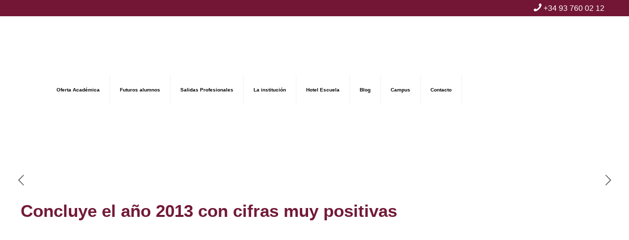

--- FILE ---
content_type: text/html; charset=UTF-8
request_url: https://www.santpol.edu.es/blog/concluye-el-ano-2013-con-cifras-muy-positivas/
body_size: 45640
content:
<!DOCTYPE html><html lang="es-ES" class="no-js " itemscope itemtype="https://schema.org/Article" ><head><script data-no-optimize="1">var litespeed_docref=sessionStorage.getItem("litespeed_docref");litespeed_docref&&(Object.defineProperty(document,"referrer",{get:function(){return litespeed_docref}}),sessionStorage.removeItem("litespeed_docref"));</script>  <script type="litespeed/javascript">!function(w,d,t){w.TiktokAnalyticsObject=t;var ttq=w[t]=w[t]||[];ttq.methods=["page","track","identify","instances","debug","on","off","once","ready","alias","group","enableCookie","disableCookie","holdConsent","revokeConsent","grantConsent"],ttq.setAndDefer=function(t,e){t[e]=function(){t.push([e].concat(Array.prototype.slice.call(arguments,0)))}};for(var i=0;i<ttq.methods.length;i++)ttq.setAndDefer(ttq,ttq.methods[i]);ttq.instance=function(t){for(var e=ttq._i[t]||[],n=0;n<ttq.methods.length;n++)ttq.setAndDefer(e,ttq.methods[n]);return e},ttq.load=function(e,n){var r="https://analytics.tiktok.com/i18n/pixel/events.js",o=n&&n.partner;ttq._i=ttq._i||{},ttq._i[e]=[],ttq._i[e]._u=r,ttq._t=ttq._t||{},ttq._t[e]=+new Date,ttq._o=ttq._o||{},ttq._o[e]=n||{};n=document.createElement("script");n.type="text/javascript",n.async=!0,n.src=r+"?sdkid="+e+"&lib="+t;e=document.getElementsByTagName("script")[0];e.parentNode.insertBefore(n,e)};ttq.load('CPCOHK3C77U9E3RCV8MG');ttq.page()}(window,document,'ttq')</script> <meta charset="UTF-8" /><meta property="og:image" content="https://www.santpol.edu.es/wp-content/uploads/2019/12/economia-01.jpg"/><meta property="og:url" content="https://www.santpol.edu.es/blog/concluye-el-ano-2013-con-cifras-muy-positivas/"/><meta property="og:type" content="article"/><meta property="og:title" content="Concluye el año 2013 con cifras muy positivas"/><meta property="og:description" content="Cerramos el año 2013 con cifras y resultados muy positivos en cuanto a la llegada de Turistas a España. A continuación se detallan algunas noticias de […]"/>
 <script type="litespeed/javascript">(function(w,d,s,l,i){w[l]=w[l]||[];w[l].push({'gtm.start':new Date().getTime(),event:'gtm.js'});var f=d.getElementsByTagName(s)[0],j=d.createElement(s),dl=l!='dataLayer'?'&l='+l:'';j.async=!0;j.src='https://www.googletagmanager.com/gtm.js?id='+i+dl;f.parentNode.insertBefore(j,f)})(window,document,'script','dataLayer','GTM-5RKTBWG')</script> <meta name='robots' content='index, follow, max-image-preview:large, max-snippet:-1, max-video-preview:-1' /><style>img:is([sizes="auto" i], [sizes^="auto," i]) { contain-intrinsic-size: 3000px 1500px }</style><link rel="alternate" hreflang="es" href="https://www.santpol.edu.es/blog/concluye-el-ano-2013-con-cifras-muy-positivas/" /><link rel="alternate" hreflang="x-default" href="https://www.santpol.edu.es/blog/concluye-el-ano-2013-con-cifras-muy-positivas/" />
 <script type="litespeed/javascript">!function(f,b,e,v,n,t,s){if(f.fbq)return;n=f.fbq=function(){n.callMethod?n.callMethod.apply(n,arguments):n.queue.push(arguments)};if(!f._fbq)f._fbq=n;n.push=n;n.loaded=!0;n.version='2.0';n.queue=[];t=b.createElement(e);t.async=!0;t.src=v;s=b.getElementsByTagName(e)[0];s.parentNode.insertBefore(t,s)}(window,document,'script','https://connect.facebook.net/en_US/fbevents.js');fbq('init','826020067494311')</script> <meta name="format-detection" content="telephone=no"><meta name="viewport" content="width=device-width, initial-scale=1, maximum-scale=1" /><link rel="shortcut icon" href="https://www.santpol.edu.es/wp-content/uploads/2019/09/favicon-santpol.png" type="image/x-icon" /><link rel="apple-touch-icon" href="https://www.santpol.edu.es/wp-content/uploads/2019/09/favicon-santpol.png" /><meta name="theme-color" content="#ffffff" media="(prefers-color-scheme: light)"><meta name="theme-color" content="#ffffff" media="(prefers-color-scheme: dark)"><title>Concluye el año 2013 con muy buenas cifras del mercado de turistas internacionales</title><meta name="description" content="Concluye el año 2013 con muy buenas cifras del mercado de turistas internacionales" /><link rel="canonical" href="https://www.santpol.edu.es/blog/concluye-el-ano-2013-con-cifras-muy-positivas/" /><meta property="og:locale" content="es_ES" /><meta property="og:type" content="article" /><meta property="og:title" content="Concluye el año 2013 con muy buenas cifras del mercado de turistas internacionales" /><meta property="og:description" content="Concluye el año 2013 con muy buenas cifras del mercado de turistas internacionales" /><meta property="og:url" content="https://www.santpol.edu.es/blog/concluye-el-ano-2013-con-cifras-muy-positivas/" /><meta property="og:site_name" content="EUHT StPOL" /><meta property="article:publisher" content="https://www.facebook.com/EUHTStPOL" /><meta property="article:published_time" content="2014-01-06T23:00:00+00:00" /><meta property="og:image" content="https://www.santpol.edu.es/wp-content/uploads/2019/12/economia-01.jpg" /><meta property="og:image:width" content="378" /><meta property="og:image:height" content="253" /><meta property="og:image:type" content="image/jpeg" /><meta name="author" content="administrador" /><meta name="twitter:card" content="summary_large_image" /><meta name="twitter:creator" content="@euhtstpol" /><meta name="twitter:site" content="@euhtstpol" /><meta name="twitter:label1" content="Escrito por" /><meta name="twitter:data1" content="administrador" /><meta name="twitter:label2" content="Tiempo de lectura" /><meta name="twitter:data2" content="4 minutos" /> <script type="application/ld+json" class="yoast-schema-graph">{"@context":"https://schema.org","@graph":[{"@type":"Article","@id":"https://www.santpol.edu.es/blog/concluye-el-ano-2013-con-cifras-muy-positivas/#article","isPartOf":{"@id":"https://www.santpol.edu.es/blog/concluye-el-ano-2013-con-cifras-muy-positivas/"},"author":{"name":"administrador","@id":"https://www.santpol.edu.es/#/schema/person/8d0caa258341c2a053f784650ff61a84"},"headline":"Concluye el año 2013 con cifras muy positivas","datePublished":"2014-01-06T23:00:00+00:00","mainEntityOfPage":{"@id":"https://www.santpol.edu.es/blog/concluye-el-ano-2013-con-cifras-muy-positivas/"},"wordCount":855,"publisher":{"@id":"https://www.santpol.edu.es/#organization"},"image":{"@id":"https://www.santpol.edu.es/blog/concluye-el-ano-2013-con-cifras-muy-positivas/#primaryimage"},"thumbnailUrl":"https://www.santpol.edu.es/wp-content/uploads/2019/12/economia-01.jpg","articleSection":["Internacional","Noticias Sector"],"inLanguage":"es"},{"@type":"WebPage","@id":"https://www.santpol.edu.es/blog/concluye-el-ano-2013-con-cifras-muy-positivas/","url":"https://www.santpol.edu.es/blog/concluye-el-ano-2013-con-cifras-muy-positivas/","name":"Concluye el año 2013 con muy buenas cifras del mercado de turistas internacionales","isPartOf":{"@id":"https://www.santpol.edu.es/#website"},"primaryImageOfPage":{"@id":"https://www.santpol.edu.es/blog/concluye-el-ano-2013-con-cifras-muy-positivas/#primaryimage"},"image":{"@id":"https://www.santpol.edu.es/blog/concluye-el-ano-2013-con-cifras-muy-positivas/#primaryimage"},"thumbnailUrl":"https://www.santpol.edu.es/wp-content/uploads/2019/12/economia-01.jpg","datePublished":"2014-01-06T23:00:00+00:00","description":"Concluye el año 2013 con muy buenas cifras del mercado de turistas internacionales","inLanguage":"es","potentialAction":[{"@type":"ReadAction","target":["https://www.santpol.edu.es/blog/concluye-el-ano-2013-con-cifras-muy-positivas/"]}]},{"@type":"ImageObject","inLanguage":"es","@id":"https://www.santpol.edu.es/blog/concluye-el-ano-2013-con-cifras-muy-positivas/#primaryimage","url":"https://www.santpol.edu.es/wp-content/uploads/2019/12/economia-01.jpg","contentUrl":"https://www.santpol.edu.es/wp-content/uploads/2019/12/economia-01.jpg","width":378,"height":253},{"@type":"WebSite","@id":"https://www.santpol.edu.es/#website","url":"https://www.santpol.edu.es/","name":"EUHT StPOL","description":"Escuela Universitaria de Hotelería y Turismo de Sant Pol de Mar","publisher":{"@id":"https://www.santpol.edu.es/#organization"},"potentialAction":[{"@type":"SearchAction","target":{"@type":"EntryPoint","urlTemplate":"https://www.santpol.edu.es/?s={search_term_string}"},"query-input":{"@type":"PropertyValueSpecification","valueRequired":true,"valueName":"search_term_string"}}],"inLanguage":"es"},{"@type":"Organization","@id":"https://www.santpol.edu.es/#organization","name":"EUHT StPOL","url":"https://www.santpol.edu.es/","logo":{"@type":"ImageObject","inLanguage":"es","@id":"https://www.santpol.edu.es/#/schema/logo/image/","url":"https://santpol.edu.es/wp-content/uploads/2019/09/logoweb-santpol.jpg","contentUrl":"https://santpol.edu.es/wp-content/uploads/2019/09/logoweb-santpol.jpg","width":324,"height":81,"caption":"EUHT StPOL"},"image":{"@id":"https://www.santpol.edu.es/#/schema/logo/image/"},"sameAs":["https://www.facebook.com/EUHTStPOL","https://x.com/euhtstpol","https://www.instagram.com/euhtstpol/","https://www.linkedin.com/school/euhtstpol-barcelona/mycompany/","https://es.pinterest.com/euhtstpol/","https://www.youtube.com/user/EUHTStPOL1"]},{"@type":"Person","@id":"https://www.santpol.edu.es/#/schema/person/8d0caa258341c2a053f784650ff61a84","name":"administrador","image":{"@type":"ImageObject","inLanguage":"es","@id":"https://www.santpol.edu.es/#/schema/person/image/","url":"https://secure.gravatar.com/avatar/a92f40b8d81817a7183067f53500dfaf669e60e8875aeac0bb28dd1dbf90b223?s=96&d=mm&r=g","contentUrl":"https://secure.gravatar.com/avatar/a92f40b8d81817a7183067f53500dfaf669e60e8875aeac0bb28dd1dbf90b223?s=96&d=mm&r=g","caption":"administrador"}}]}</script> <link rel='dns-prefetch' href='//maxcdn.bootstrapcdn.com' /><link rel='dns-prefetch' href='//fonts.googleapis.com' /><link rel="alternate" type="application/rss+xml" title="EUHT StPOL &raquo; Feed" href="https://www.santpol.edu.es/feed/" /><link rel="alternate" type="application/rss+xml" title="EUHT StPOL &raquo; Feed de los comentarios" href="https://www.santpol.edu.es/comments/feed/" /><link data-optimized="2" rel="stylesheet" href="https://www.santpol.edu.es/wp-content/litespeed/css/14dfa55e033ac6df11e715ae34c3504b.css?ver=9135a" /><style id='classic-theme-styles-inline-css' type='text/css'>/*! This file is auto-generated */
.wp-block-button__link{color:#fff;background-color:#32373c;border-radius:9999px;box-shadow:none;text-decoration:none;padding:calc(.667em + 2px) calc(1.333em + 2px);font-size:1.125em}.wp-block-file__button{background:#32373c;color:#fff;text-decoration:none}</style><style id='global-styles-inline-css' type='text/css'>:root{--wp--preset--aspect-ratio--square: 1;--wp--preset--aspect-ratio--4-3: 4/3;--wp--preset--aspect-ratio--3-4: 3/4;--wp--preset--aspect-ratio--3-2: 3/2;--wp--preset--aspect-ratio--2-3: 2/3;--wp--preset--aspect-ratio--16-9: 16/9;--wp--preset--aspect-ratio--9-16: 9/16;--wp--preset--color--black: #000000;--wp--preset--color--cyan-bluish-gray: #abb8c3;--wp--preset--color--white: #ffffff;--wp--preset--color--pale-pink: #f78da7;--wp--preset--color--vivid-red: #cf2e2e;--wp--preset--color--luminous-vivid-orange: #ff6900;--wp--preset--color--luminous-vivid-amber: #fcb900;--wp--preset--color--light-green-cyan: #7bdcb5;--wp--preset--color--vivid-green-cyan: #00d084;--wp--preset--color--pale-cyan-blue: #8ed1fc;--wp--preset--color--vivid-cyan-blue: #0693e3;--wp--preset--color--vivid-purple: #9b51e0;--wp--preset--gradient--vivid-cyan-blue-to-vivid-purple: linear-gradient(135deg,rgba(6,147,227,1) 0%,rgb(155,81,224) 100%);--wp--preset--gradient--light-green-cyan-to-vivid-green-cyan: linear-gradient(135deg,rgb(122,220,180) 0%,rgb(0,208,130) 100%);--wp--preset--gradient--luminous-vivid-amber-to-luminous-vivid-orange: linear-gradient(135deg,rgba(252,185,0,1) 0%,rgba(255,105,0,1) 100%);--wp--preset--gradient--luminous-vivid-orange-to-vivid-red: linear-gradient(135deg,rgba(255,105,0,1) 0%,rgb(207,46,46) 100%);--wp--preset--gradient--very-light-gray-to-cyan-bluish-gray: linear-gradient(135deg,rgb(238,238,238) 0%,rgb(169,184,195) 100%);--wp--preset--gradient--cool-to-warm-spectrum: linear-gradient(135deg,rgb(74,234,220) 0%,rgb(151,120,209) 20%,rgb(207,42,186) 40%,rgb(238,44,130) 60%,rgb(251,105,98) 80%,rgb(254,248,76) 100%);--wp--preset--gradient--blush-light-purple: linear-gradient(135deg,rgb(255,206,236) 0%,rgb(152,150,240) 100%);--wp--preset--gradient--blush-bordeaux: linear-gradient(135deg,rgb(254,205,165) 0%,rgb(254,45,45) 50%,rgb(107,0,62) 100%);--wp--preset--gradient--luminous-dusk: linear-gradient(135deg,rgb(255,203,112) 0%,rgb(199,81,192) 50%,rgb(65,88,208) 100%);--wp--preset--gradient--pale-ocean: linear-gradient(135deg,rgb(255,245,203) 0%,rgb(182,227,212) 50%,rgb(51,167,181) 100%);--wp--preset--gradient--electric-grass: linear-gradient(135deg,rgb(202,248,128) 0%,rgb(113,206,126) 100%);--wp--preset--gradient--midnight: linear-gradient(135deg,rgb(2,3,129) 0%,rgb(40,116,252) 100%);--wp--preset--font-size--small: 13px;--wp--preset--font-size--medium: 20px;--wp--preset--font-size--large: 36px;--wp--preset--font-size--x-large: 42px;--wp--preset--spacing--20: 0.44rem;--wp--preset--spacing--30: 0.67rem;--wp--preset--spacing--40: 1rem;--wp--preset--spacing--50: 1.5rem;--wp--preset--spacing--60: 2.25rem;--wp--preset--spacing--70: 3.38rem;--wp--preset--spacing--80: 5.06rem;--wp--preset--shadow--natural: 6px 6px 9px rgba(0, 0, 0, 0.2);--wp--preset--shadow--deep: 12px 12px 50px rgba(0, 0, 0, 0.4);--wp--preset--shadow--sharp: 6px 6px 0px rgba(0, 0, 0, 0.2);--wp--preset--shadow--outlined: 6px 6px 0px -3px rgba(255, 255, 255, 1), 6px 6px rgba(0, 0, 0, 1);--wp--preset--shadow--crisp: 6px 6px 0px rgba(0, 0, 0, 1);}:where(.is-layout-flex){gap: 0.5em;}:where(.is-layout-grid){gap: 0.5em;}body .is-layout-flex{display: flex;}.is-layout-flex{flex-wrap: wrap;align-items: center;}.is-layout-flex > :is(*, div){margin: 0;}body .is-layout-grid{display: grid;}.is-layout-grid > :is(*, div){margin: 0;}:where(.wp-block-columns.is-layout-flex){gap: 2em;}:where(.wp-block-columns.is-layout-grid){gap: 2em;}:where(.wp-block-post-template.is-layout-flex){gap: 1.25em;}:where(.wp-block-post-template.is-layout-grid){gap: 1.25em;}.has-black-color{color: var(--wp--preset--color--black) !important;}.has-cyan-bluish-gray-color{color: var(--wp--preset--color--cyan-bluish-gray) !important;}.has-white-color{color: var(--wp--preset--color--white) !important;}.has-pale-pink-color{color: var(--wp--preset--color--pale-pink) !important;}.has-vivid-red-color{color: var(--wp--preset--color--vivid-red) !important;}.has-luminous-vivid-orange-color{color: var(--wp--preset--color--luminous-vivid-orange) !important;}.has-luminous-vivid-amber-color{color: var(--wp--preset--color--luminous-vivid-amber) !important;}.has-light-green-cyan-color{color: var(--wp--preset--color--light-green-cyan) !important;}.has-vivid-green-cyan-color{color: var(--wp--preset--color--vivid-green-cyan) !important;}.has-pale-cyan-blue-color{color: var(--wp--preset--color--pale-cyan-blue) !important;}.has-vivid-cyan-blue-color{color: var(--wp--preset--color--vivid-cyan-blue) !important;}.has-vivid-purple-color{color: var(--wp--preset--color--vivid-purple) !important;}.has-black-background-color{background-color: var(--wp--preset--color--black) !important;}.has-cyan-bluish-gray-background-color{background-color: var(--wp--preset--color--cyan-bluish-gray) !important;}.has-white-background-color{background-color: var(--wp--preset--color--white) !important;}.has-pale-pink-background-color{background-color: var(--wp--preset--color--pale-pink) !important;}.has-vivid-red-background-color{background-color: var(--wp--preset--color--vivid-red) !important;}.has-luminous-vivid-orange-background-color{background-color: var(--wp--preset--color--luminous-vivid-orange) !important;}.has-luminous-vivid-amber-background-color{background-color: var(--wp--preset--color--luminous-vivid-amber) !important;}.has-light-green-cyan-background-color{background-color: var(--wp--preset--color--light-green-cyan) !important;}.has-vivid-green-cyan-background-color{background-color: var(--wp--preset--color--vivid-green-cyan) !important;}.has-pale-cyan-blue-background-color{background-color: var(--wp--preset--color--pale-cyan-blue) !important;}.has-vivid-cyan-blue-background-color{background-color: var(--wp--preset--color--vivid-cyan-blue) !important;}.has-vivid-purple-background-color{background-color: var(--wp--preset--color--vivid-purple) !important;}.has-black-border-color{border-color: var(--wp--preset--color--black) !important;}.has-cyan-bluish-gray-border-color{border-color: var(--wp--preset--color--cyan-bluish-gray) !important;}.has-white-border-color{border-color: var(--wp--preset--color--white) !important;}.has-pale-pink-border-color{border-color: var(--wp--preset--color--pale-pink) !important;}.has-vivid-red-border-color{border-color: var(--wp--preset--color--vivid-red) !important;}.has-luminous-vivid-orange-border-color{border-color: var(--wp--preset--color--luminous-vivid-orange) !important;}.has-luminous-vivid-amber-border-color{border-color: var(--wp--preset--color--luminous-vivid-amber) !important;}.has-light-green-cyan-border-color{border-color: var(--wp--preset--color--light-green-cyan) !important;}.has-vivid-green-cyan-border-color{border-color: var(--wp--preset--color--vivid-green-cyan) !important;}.has-pale-cyan-blue-border-color{border-color: var(--wp--preset--color--pale-cyan-blue) !important;}.has-vivid-cyan-blue-border-color{border-color: var(--wp--preset--color--vivid-cyan-blue) !important;}.has-vivid-purple-border-color{border-color: var(--wp--preset--color--vivid-purple) !important;}.has-vivid-cyan-blue-to-vivid-purple-gradient-background{background: var(--wp--preset--gradient--vivid-cyan-blue-to-vivid-purple) !important;}.has-light-green-cyan-to-vivid-green-cyan-gradient-background{background: var(--wp--preset--gradient--light-green-cyan-to-vivid-green-cyan) !important;}.has-luminous-vivid-amber-to-luminous-vivid-orange-gradient-background{background: var(--wp--preset--gradient--luminous-vivid-amber-to-luminous-vivid-orange) !important;}.has-luminous-vivid-orange-to-vivid-red-gradient-background{background: var(--wp--preset--gradient--luminous-vivid-orange-to-vivid-red) !important;}.has-very-light-gray-to-cyan-bluish-gray-gradient-background{background: var(--wp--preset--gradient--very-light-gray-to-cyan-bluish-gray) !important;}.has-cool-to-warm-spectrum-gradient-background{background: var(--wp--preset--gradient--cool-to-warm-spectrum) !important;}.has-blush-light-purple-gradient-background{background: var(--wp--preset--gradient--blush-light-purple) !important;}.has-blush-bordeaux-gradient-background{background: var(--wp--preset--gradient--blush-bordeaux) !important;}.has-luminous-dusk-gradient-background{background: var(--wp--preset--gradient--luminous-dusk) !important;}.has-pale-ocean-gradient-background{background: var(--wp--preset--gradient--pale-ocean) !important;}.has-electric-grass-gradient-background{background: var(--wp--preset--gradient--electric-grass) !important;}.has-midnight-gradient-background{background: var(--wp--preset--gradient--midnight) !important;}.has-small-font-size{font-size: var(--wp--preset--font-size--small) !important;}.has-medium-font-size{font-size: var(--wp--preset--font-size--medium) !important;}.has-large-font-size{font-size: var(--wp--preset--font-size--large) !important;}.has-x-large-font-size{font-size: var(--wp--preset--font-size--x-large) !important;}
:where(.wp-block-post-template.is-layout-flex){gap: 1.25em;}:where(.wp-block-post-template.is-layout-grid){gap: 1.25em;}
:where(.wp-block-columns.is-layout-flex){gap: 2em;}:where(.wp-block-columns.is-layout-grid){gap: 2em;}
:root :where(.wp-block-pullquote){font-size: 1.5em;line-height: 1.6;}</style><style id='wpml-legacy-horizontal-list-0-inline-css' type='text/css'>.wpml-ls-statics-footer a, .wpml-ls-statics-footer .wpml-ls-sub-menu a, .wpml-ls-statics-footer .wpml-ls-sub-menu a:link, .wpml-ls-statics-footer li:not(.wpml-ls-current-language) .wpml-ls-link, .wpml-ls-statics-footer li:not(.wpml-ls-current-language) .wpml-ls-link:link {color:#444444;background-color:#ffffff;}.wpml-ls-statics-footer a, .wpml-ls-statics-footer .wpml-ls-sub-menu a:hover,.wpml-ls-statics-footer .wpml-ls-sub-menu a:focus, .wpml-ls-statics-footer .wpml-ls-sub-menu a:link:hover, .wpml-ls-statics-footer .wpml-ls-sub-menu a:link:focus {color:#000000;background-color:#eeeeee;}.wpml-ls-statics-footer .wpml-ls-current-language > a {color:#444444;background-color:#ffffff;}.wpml-ls-statics-footer .wpml-ls-current-language:hover>a, .wpml-ls-statics-footer .wpml-ls-current-language>a:focus {color:#000000;background-color:#eeeeee;}</style><style id='wpml-menu-item-0-inline-css' type='text/css'>.wpml-ls-display{display:inline!important}</style><style id='mfn-dynamic-inline-css' type='text/css'>html{background-color:#ffffff}#Wrapper,#Content,.mfn-popup .mfn-popup-content,.mfn-off-canvas-sidebar .mfn-off-canvas-content-wrapper,.mfn-cart-holder,.mfn-header-login,#Top_bar .search_wrapper,#Top_bar .top_bar_right .mfn-live-search-box,.column_livesearch .mfn-live-search-wrapper,.column_livesearch .mfn-live-search-box{background-color:#ffffff}.layout-boxed.mfn-bebuilder-header.mfn-ui #Wrapper .mfn-only-sample-content{background-color:#ffffff}body:not(.template-slider) #Header{min-height:250px}body.header-below:not(.template-slider) #Header{padding-top:250px}#Footer .widgets_wrapper{padding:20px 0}.has-search-overlay.search-overlay-opened #search-overlay{background-color:rgba(0,0,0,0.6)}.elementor-page.elementor-default #Content .the_content .section_wrapper{max-width:100%}.elementor-page.elementor-default #Content .section.the_content{width:100%} .elementor-page.elementor-default #Content .section_wrapper .the_content_wrapper{margin-left:0;margin-right:0;width:100%}body,button,span.date_label,.timeline_items li h3 span,input[type="submit"],input[type="reset"],input[type="button"],input[type="date"],input[type="text"],input[type="password"],input[type="tel"],input[type="email"],textarea,select,.offer_li .title h3,.mfn-menu-item-megamenu{font-family:"Roboto",-apple-system,BlinkMacSystemFont,"Segoe UI",Roboto,Oxygen-Sans,Ubuntu,Cantarell,"Helvetica Neue",sans-serif}#menu > ul > li > a,a.action_button,#overlay-menu ul li a{font-family:"Roboto",-apple-system,BlinkMacSystemFont,"Segoe UI",Roboto,Oxygen-Sans,Ubuntu,Cantarell,"Helvetica Neue",sans-serif}#Subheader .title{font-family:"Roboto",-apple-system,BlinkMacSystemFont,"Segoe UI",Roboto,Oxygen-Sans,Ubuntu,Cantarell,"Helvetica Neue",sans-serif}h1,h2,h3,h4,.text-logo #logo{font-family:"Roboto",-apple-system,BlinkMacSystemFont,"Segoe UI",Roboto,Oxygen-Sans,Ubuntu,Cantarell,"Helvetica Neue",sans-serif}h5,h6{font-family:"Roboto",-apple-system,BlinkMacSystemFont,"Segoe UI",Roboto,Oxygen-Sans,Ubuntu,Cantarell,"Helvetica Neue",sans-serif}blockquote{font-family:"Roboto",-apple-system,BlinkMacSystemFont,"Segoe UI",Roboto,Oxygen-Sans,Ubuntu,Cantarell,"Helvetica Neue",sans-serif}.chart_box .chart .num,.counter .desc_wrapper .number-wrapper,.how_it_works .image .number,.pricing-box .plan-header .price,.quick_fact .number-wrapper,.woocommerce .product div.entry-summary .price{font-family:"Roboto",-apple-system,BlinkMacSystemFont,"Segoe UI",Roboto,Oxygen-Sans,Ubuntu,Cantarell,"Helvetica Neue",sans-serif}body,.mfn-menu-item-megamenu{font-size:14px;line-height:25px;font-weight:400;letter-spacing:0px}.big{font-size:16px;line-height:28px;font-weight:400;letter-spacing:0px}#menu > ul > li > a,a.action_button,#overlay-menu ul li a{font-size:14px;font-weight:700;letter-spacing:0px}#overlay-menu ul li a{line-height:21px}#Subheader .title{font-size:30px;line-height:35px;font-weight:400;letter-spacing:1px;font-style:italic}h1,.text-logo #logo{font-size:50px;line-height:50px;font-weight:800;letter-spacing:0px}h2{font-size:30px;line-height:34px;font-weight:300;letter-spacing:0px}h3,.woocommerce ul.products li.product h3,.woocommerce #customer_login h2{font-size:25px;line-height:29px;font-weight:300;letter-spacing:0px}h4,.woocommerce .woocommerce-order-details__title,.woocommerce .wc-bacs-bank-details-heading,.woocommerce .woocommerce-customer-details h2{font-size:21px;line-height:25px;font-weight:500;letter-spacing:0px}h5{font-size:15px;line-height:25px;font-weight:700;letter-spacing:0px}h6{font-size:14px;line-height:25px;font-weight:400;letter-spacing:0px}#Intro .intro-title{font-size:70px;line-height:70px;font-weight:400;letter-spacing:0px}@media only screen and (min-width:768px) and (max-width:959px){body,.mfn-menu-item-megamenu{font-size:13px;line-height:21px;font-weight:400;letter-spacing:0px}.big{font-size:14px;line-height:24px;font-weight:400;letter-spacing:0px}#menu > ul > li > a,a.action_button,#overlay-menu ul li a{font-size:13px;font-weight:700;letter-spacing:0px}#overlay-menu ul li a{line-height:19.5px}#Subheader .title{font-size:26px;line-height:30px;font-weight:400;letter-spacing:1px;font-style:italic}h1,.text-logo #logo{font-size:43px;line-height:43px;font-weight:800;letter-spacing:0px}h2{font-size:26px;line-height:29px;font-weight:300;letter-spacing:0px}h3,.woocommerce ul.products li.product h3,.woocommerce #customer_login h2{font-size:21px;line-height:25px;font-weight:300;letter-spacing:0px}h4,.woocommerce .woocommerce-order-details__title,.woocommerce .wc-bacs-bank-details-heading,.woocommerce .woocommerce-customer-details h2{font-size:18px;line-height:21px;font-weight:500;letter-spacing:0px}h5{font-size:13px;line-height:21px;font-weight:700;letter-spacing:0px}h6{font-size:13px;line-height:21px;font-weight:400;letter-spacing:0px}#Intro .intro-title{font-size:60px;line-height:60px;font-weight:400;letter-spacing:0px}blockquote{font-size:15px}.chart_box .chart .num{font-size:45px;line-height:45px}.counter .desc_wrapper .number-wrapper{font-size:45px;line-height:45px}.counter .desc_wrapper .title{font-size:14px;line-height:18px}.faq .question .title{font-size:14px}.fancy_heading .title{font-size:38px;line-height:38px}.offer .offer_li .desc_wrapper .title h3{font-size:32px;line-height:32px}.offer_thumb_ul li.offer_thumb_li .desc_wrapper .title h3{font-size:32px;line-height:32px}.pricing-box .plan-header h2{font-size:27px;line-height:27px}.pricing-box .plan-header .price > span{font-size:40px;line-height:40px}.pricing-box .plan-header .price sup.currency{font-size:18px;line-height:18px}.pricing-box .plan-header .price sup.period{font-size:14px;line-height:14px}.quick_fact .number-wrapper{font-size:80px;line-height:80px}.trailer_box .desc h2{font-size:27px;line-height:27px}.widget > h3{font-size:17px;line-height:20px}}@media only screen and (min-width:480px) and (max-width:767px){body,.mfn-menu-item-megamenu{font-size:13px;line-height:19px;font-weight:400;letter-spacing:0px}.big{font-size:13px;line-height:21px;font-weight:400;letter-spacing:0px}#menu > ul > li > a,a.action_button,#overlay-menu ul li a{font-size:13px;font-weight:700;letter-spacing:0px}#overlay-menu ul li a{line-height:19.5px}#Subheader .title{font-size:23px;line-height:26px;font-weight:400;letter-spacing:1px;font-style:italic}h1,.text-logo #logo{font-size:38px;line-height:38px;font-weight:800;letter-spacing:0px}h2{font-size:23px;line-height:26px;font-weight:300;letter-spacing:0px}h3,.woocommerce ul.products li.product h3,.woocommerce #customer_login h2{font-size:19px;line-height:22px;font-weight:300;letter-spacing:0px}h4,.woocommerce .woocommerce-order-details__title,.woocommerce .wc-bacs-bank-details-heading,.woocommerce .woocommerce-customer-details h2{font-size:16px;line-height:19px;font-weight:500;letter-spacing:0px}h5{font-size:13px;line-height:19px;font-weight:700;letter-spacing:0px}h6{font-size:13px;line-height:19px;font-weight:400;letter-spacing:0px}#Intro .intro-title{font-size:53px;line-height:53px;font-weight:400;letter-spacing:0px}blockquote{font-size:14px}.chart_box .chart .num{font-size:40px;line-height:40px}.counter .desc_wrapper .number-wrapper{font-size:40px;line-height:40px}.counter .desc_wrapper .title{font-size:13px;line-height:16px}.faq .question .title{font-size:13px}.fancy_heading .title{font-size:34px;line-height:34px}.offer .offer_li .desc_wrapper .title h3{font-size:28px;line-height:28px}.offer_thumb_ul li.offer_thumb_li .desc_wrapper .title h3{font-size:28px;line-height:28px}.pricing-box .plan-header h2{font-size:24px;line-height:24px}.pricing-box .plan-header .price > span{font-size:34px;line-height:34px}.pricing-box .plan-header .price sup.currency{font-size:16px;line-height:16px}.pricing-box .plan-header .price sup.period{font-size:13px;line-height:13px}.quick_fact .number-wrapper{font-size:70px;line-height:70px}.trailer_box .desc h2{font-size:24px;line-height:24px}.widget > h3{font-size:16px;line-height:19px}}@media only screen and (max-width:479px){body,.mfn-menu-item-megamenu{font-size:13px;line-height:19px;font-weight:400;letter-spacing:0px}.big{font-size:13px;line-height:19px;font-weight:400;letter-spacing:0px}#menu > ul > li > a,a.action_button,#overlay-menu ul li a{font-size:13px;font-weight:700;letter-spacing:0px}#overlay-menu ul li a{line-height:19.5px}#Subheader .title{font-size:18px;line-height:21px;font-weight:400;letter-spacing:1px;font-style:italic}h1,.text-logo #logo{font-size:30px;line-height:30px;font-weight:800;letter-spacing:0px}h2{font-size:18px;line-height:20px;font-weight:300;letter-spacing:0px}h3,.woocommerce ul.products li.product h3,.woocommerce #customer_login h2{font-size:15px;line-height:19px;font-weight:300;letter-spacing:0px}h4,.woocommerce .woocommerce-order-details__title,.woocommerce .wc-bacs-bank-details-heading,.woocommerce .woocommerce-customer-details h2{font-size:13px;line-height:19px;font-weight:500;letter-spacing:0px}h5{font-size:13px;line-height:19px;font-weight:700;letter-spacing:0px}h6{font-size:13px;line-height:19px;font-weight:400;letter-spacing:0px}#Intro .intro-title{font-size:42px;line-height:42px;font-weight:400;letter-spacing:0px}blockquote{font-size:13px}.chart_box .chart .num{font-size:35px;line-height:35px}.counter .desc_wrapper .number-wrapper{font-size:35px;line-height:35px}.counter .desc_wrapper .title{font-size:13px;line-height:26px}.faq .question .title{font-size:13px}.fancy_heading .title{font-size:30px;line-height:30px}.offer .offer_li .desc_wrapper .title h3{font-size:26px;line-height:26px}.offer_thumb_ul li.offer_thumb_li .desc_wrapper .title h3{font-size:26px;line-height:26px}.pricing-box .plan-header h2{font-size:21px;line-height:21px}.pricing-box .plan-header .price > span{font-size:32px;line-height:32px}.pricing-box .plan-header .price sup.currency{font-size:14px;line-height:14px}.pricing-box .plan-header .price sup.period{font-size:13px;line-height:13px}.quick_fact .number-wrapper{font-size:60px;line-height:60px}.trailer_box .desc h2{font-size:21px;line-height:21px}.widget > h3{font-size:15px;line-height:18px}}.with_aside .sidebar.columns{width:23%}.with_aside .sections_group{width:77%}.aside_both .sidebar.columns{width:18%}.aside_both .sidebar.sidebar-1{margin-left:-82%}.aside_both .sections_group{width:64%;margin-left:18%}@media only screen and (min-width:1240px){#Wrapper,.with_aside .content_wrapper{max-width:1240px}body.layout-boxed.mfn-header-scrolled .mfn-header-tmpl.mfn-sticky-layout-width{max-width:1240px;left:0;right:0;margin-left:auto;margin-right:auto}body.layout-boxed:not(.mfn-header-scrolled) .mfn-header-tmpl.mfn-header-layout-width,body.layout-boxed .mfn-header-tmpl.mfn-header-layout-width:not(.mfn-hasSticky){max-width:1240px;left:0;right:0;margin-left:auto;margin-right:auto}body.layout-boxed.mfn-bebuilder-header.mfn-ui .mfn-only-sample-content{max-width:1240px;margin-left:auto;margin-right:auto}.section_wrapper,.container{max-width:1220px}.layout-boxed.header-boxed #Top_bar.is-sticky{max-width:1240px}}@media only screen and (max-width:767px){#Wrapper{max-width:calc(100% - 67px)}.content_wrapper .section_wrapper,.container,.four.columns .widget-area{max-width:550px !important;padding-left:33px;padding-right:33px}}  .button-default .button,.button-flat .button,.button-round .button{background-color:#f7f7f7;color:#747474}.button-stroke .button{border-color:#f7f7f7;color:#747474}.button-stroke .button:hover{background-color:#f7f7f7;color:#fff}.button-default .button_theme,.button-default button,.button-default input[type="button"],.button-default input[type="reset"],.button-default input[type="submit"],.button-flat .button_theme,.button-flat button,.button-flat input[type="button"],.button-flat input[type="reset"],.button-flat input[type="submit"],.button-round .button_theme,.button-round button,.button-round input[type="button"],.button-round input[type="reset"],.button-round input[type="submit"],.woocommerce #respond input#submit,.woocommerce a.button:not(.default),.woocommerce button.button,.woocommerce input.button,.woocommerce #respond input#submit:hover,.woocommerce a.button:hover,.woocommerce button.button:hover,.woocommerce input.button:hover{color:#ffffff}.button-default #respond input#submit.alt.disabled,.button-default #respond input#submit.alt.disabled:hover,.button-default #respond input#submit.alt:disabled,.button-default #respond input#submit.alt:disabled:hover,.button-default #respond input#submit.alt:disabled[disabled],.button-default #respond input#submit.alt:disabled[disabled]:hover,.button-default a.button.alt.disabled,.button-default a.button.alt.disabled:hover,.button-default a.button.alt:disabled,.button-default a.button.alt:disabled:hover,.button-default a.button.alt:disabled[disabled],.button-default a.button.alt:disabled[disabled]:hover,.button-default button.button.alt.disabled,.button-default button.button.alt.disabled:hover,.button-default button.button.alt:disabled,.button-default button.button.alt:disabled:hover,.button-default button.button.alt:disabled[disabled],.button-default button.button.alt:disabled[disabled]:hover,.button-default input.button.alt.disabled,.button-default input.button.alt.disabled:hover,.button-default input.button.alt:disabled,.button-default input.button.alt:disabled:hover,.button-default input.button.alt:disabled[disabled],.button-default input.button.alt:disabled[disabled]:hover,.button-default #respond input#submit.alt,.button-default a.button.alt,.button-default button.button.alt,.button-default input.button.alt,.button-default #respond input#submit.alt:hover,.button-default a.button.alt:hover,.button-default button.button.alt:hover,.button-default input.button.alt:hover,.button-flat #respond input#submit.alt.disabled,.button-flat #respond input#submit.alt.disabled:hover,.button-flat #respond input#submit.alt:disabled,.button-flat #respond input#submit.alt:disabled:hover,.button-flat #respond input#submit.alt:disabled[disabled],.button-flat #respond input#submit.alt:disabled[disabled]:hover,.button-flat a.button.alt.disabled,.button-flat a.button.alt.disabled:hover,.button-flat a.button.alt:disabled,.button-flat a.button.alt:disabled:hover,.button-flat a.button.alt:disabled[disabled],.button-flat a.button.alt:disabled[disabled]:hover,.button-flat button.button.alt.disabled,.button-flat button.button.alt.disabled:hover,.button-flat button.button.alt:disabled,.button-flat button.button.alt:disabled:hover,.button-flat button.button.alt:disabled[disabled],.button-flat button.button.alt:disabled[disabled]:hover,.button-flat input.button.alt.disabled,.button-flat input.button.alt.disabled:hover,.button-flat input.button.alt:disabled,.button-flat input.button.alt:disabled:hover,.button-flat input.button.alt:disabled[disabled],.button-flat input.button.alt:disabled[disabled]:hover,.button-flat #respond input#submit.alt,.button-flat a.button.alt,.button-flat button.button.alt,.button-flat input.button.alt,.button-flat #respond input#submit.alt:hover,.button-flat a.button.alt:hover,.button-flat button.button.alt:hover,.button-flat input.button.alt:hover,.button-round #respond input#submit.alt.disabled,.button-round #respond input#submit.alt.disabled:hover,.button-round #respond input#submit.alt:disabled,.button-round #respond input#submit.alt:disabled:hover,.button-round #respond input#submit.alt:disabled[disabled],.button-round #respond input#submit.alt:disabled[disabled]:hover,.button-round a.button.alt.disabled,.button-round a.button.alt.disabled:hover,.button-round a.button.alt:disabled,.button-round a.button.alt:disabled:hover,.button-round a.button.alt:disabled[disabled],.button-round a.button.alt:disabled[disabled]:hover,.button-round button.button.alt.disabled,.button-round button.button.alt.disabled:hover,.button-round button.button.alt:disabled,.button-round button.button.alt:disabled:hover,.button-round button.button.alt:disabled[disabled],.button-round button.button.alt:disabled[disabled]:hover,.button-round input.button.alt.disabled,.button-round input.button.alt.disabled:hover,.button-round input.button.alt:disabled,.button-round input.button.alt:disabled:hover,.button-round input.button.alt:disabled[disabled],.button-round input.button.alt:disabled[disabled]:hover,.button-round #respond input#submit.alt,.button-round a.button.alt,.button-round button.button.alt,.button-round input.button.alt,.button-round #respond input#submit.alt:hover,.button-round a.button.alt:hover,.button-round button.button.alt:hover,.button-round input.button.alt:hover{background-color:#721a37;color:#ffffff}.button-stroke.woocommerce a.button:not(.default),.button-stroke .woocommerce a.button:not(.default),.button-stroke #respond input#submit.alt.disabled,.button-stroke #respond input#submit.alt.disabled:hover,.button-stroke #respond input#submit.alt:disabled,.button-stroke #respond input#submit.alt:disabled:hover,.button-stroke #respond input#submit.alt:disabled[disabled],.button-stroke #respond input#submit.alt:disabled[disabled]:hover,.button-stroke a.button.alt.disabled,.button-stroke a.button.alt.disabled:hover,.button-stroke a.button.alt:disabled,.button-stroke a.button.alt:disabled:hover,.button-stroke a.button.alt:disabled[disabled],.button-stroke a.button.alt:disabled[disabled]:hover,.button-stroke button.button.alt.disabled,.button-stroke button.button.alt.disabled:hover,.button-stroke button.button.alt:disabled,.button-stroke button.button.alt:disabled:hover,.button-stroke button.button.alt:disabled[disabled],.button-stroke button.button.alt:disabled[disabled]:hover,.button-stroke input.button.alt.disabled,.button-stroke input.button.alt.disabled:hover,.button-stroke input.button.alt:disabled,.button-stroke input.button.alt:disabled:hover,.button-stroke input.button.alt:disabled[disabled],.button-stroke input.button.alt:disabled[disabled]:hover,.button-stroke #respond input#submit.alt,.button-stroke a.button.alt,.button-stroke button.button.alt,.button-stroke input.button.alt{border-color:#721a37;background:none;color:#721a37}.button-stroke.woocommerce a.button:not(.default):hover,.button-stroke .woocommerce a.button:not(.default):hover,.button-stroke #respond input#submit.alt:hover,.button-stroke a.button.alt:hover,.button-stroke button.button.alt:hover,.button-stroke input.button.alt:hover,.button-stroke a.action_button:hover{background-color:#721a37;color:#ffffff}.action_button,.action_button:hover{background-color:#f7f7f7;color:#747474}.button-stroke a.action_button{border-color:#f7f7f7}.footer_button{color:#65666C!important;background-color:transparent;box-shadow:none!important}.footer_button:after{display:none!important}.button-custom.woocommerce .button,.button-custom .button,.button-custom .action_button,.button-custom .footer_button,.button-custom button,.button-custom button.button,.button-custom input[type="button"],.button-custom input[type="reset"],.button-custom input[type="submit"],.button-custom .woocommerce #respond input#submit,.button-custom .woocommerce a.button,.button-custom .woocommerce button.button,.button-custom .woocommerce input.button,.button-custom:where(body:not(.woocommerce-block-theme-has-button-styles)) .woocommerce button.button:disabled[disabled]{font-family:Roboto;font-size:14px;line-height:14px;font-weight:400;letter-spacing:0px;padding:12px 20px 12px 20px;border-width:0px;border-radius:0px}body.button-custom .button{color:#626262;background-color:#dbdddf;border-color:transparent}body.button-custom .button:hover{color:#626262;background-color:#d3d3d3;border-color:transparent}body .button-custom .button_theme,body.button-custom .button_theme,.button-custom button,.button-custom input[type="button"],.button-custom input[type="reset"],.button-custom input[type="submit"],.button-custom .woocommerce #respond input#submit,body.button-custom.woocommerce a.button:not(.default),.button-custom .woocommerce button.button,.button-custom .woocommerce input.button,.button-custom .woocommerce a.button_theme:not(.default){color:#ffffff;background-color:#0095eb;border-color:transparent;box-shadow:unset}body .button-custom .button_theme:hover,body.button-custom .button_theme:hover,.button-custom button:hover,.button-custom input[type="button"]:hover,.button-custom input[type="reset"]:hover,.button-custom input[type="submit"]:hover,.button-custom .woocommerce #respond input#submit:hover,body.button-custom.woocommerce a.button:not(.default):hover,.button-custom .woocommerce button.button:hover,.button-custom .woocommerce input.button:hover,.button-custom .woocommerce a.button_theme:not(.default):hover{color:#ffffff;background-color:#007cc3;border-color:transparent}body.button-custom .action_button{color:#626262;background-color:#dbdddf;border-color:transparent;box-shadow:unset}body.button-custom .action_button:hover{color:#626262;background-color:#d3d3d3;border-color:transparent}.button-custom #respond input#submit.alt.disabled,.button-custom #respond input#submit.alt.disabled:hover,.button-custom #respond input#submit.alt:disabled,.button-custom #respond input#submit.alt:disabled:hover,.button-custom #respond input#submit.alt:disabled[disabled],.button-custom #respond input#submit.alt:disabled[disabled]:hover,.button-custom a.button.alt.disabled,.button-custom a.button.alt.disabled:hover,.button-custom a.button.alt:disabled,.button-custom a.button.alt:disabled:hover,.button-custom a.button.alt:disabled[disabled],.button-custom a.button.alt:disabled[disabled]:hover,.button-custom button.button.alt.disabled,.button-custom button.button.alt.disabled:hover,.button-custom button.button.alt:disabled,.button-custom button.button.alt:disabled:hover,.button-custom button.button.alt:disabled[disabled],.button-custom button.button.alt:disabled[disabled]:hover,.button-custom input.button.alt.disabled,.button-custom input.button.alt.disabled:hover,.button-custom input.button.alt:disabled,.button-custom input.button.alt:disabled:hover,.button-custom input.button.alt:disabled[disabled],.button-custom input.button.alt:disabled[disabled]:hover,.button-custom #respond input#submit.alt,.button-custom a.button.alt,.button-custom button.button.alt,.button-custom input.button.alt{line-height:14px;padding:12px 20px 12px 20px;color:#ffffff;background-color:#0095eb;font-family:Roboto;font-size:14px;font-weight:400;letter-spacing:0px;border-width:0px;border-radius:0px}.button-custom #respond input#submit.alt:hover,.button-custom a.button.alt:hover,.button-custom button.button.alt:hover,.button-custom input.button.alt:hover,.button-custom a.action_button:hover{color:#ffffff;background-color:#007cc3}#Top_bar #logo,.header-fixed #Top_bar #logo,.header-plain #Top_bar #logo,.header-transparent #Top_bar #logo{height:70px;line-height:70px;padding:15px 0}.logo-overflow #Top_bar:not(.is-sticky) .logo{height:100px}#Top_bar .menu > li > a{padding:20px 0}.menu-highlight:not(.header-creative) #Top_bar .menu > li > a{margin:25px 0}.header-plain:not(.menu-highlight) #Top_bar .menu > li > a span:not(.description){line-height:100px}.header-fixed #Top_bar .menu > li > a{padding:35px 0}@media only screen and (max-width:767px){.mobile-header-mini #Top_bar #logo{height:50px!important;line-height:50px!important;margin:5px 0}}#Top_bar #logo img.svg{width:100px}.image_frame,.wp-caption{border-width:0px}.alert{border-radius:0px}#Top_bar .top_bar_right .top-bar-right-input input{width:200px}.mfn-live-search-box .mfn-live-search-list{max-height:300px}#Side_slide{right:-250px;width:250px}#Side_slide.left{left:-250px}.blog-teaser li .desc-wrapper .desc{background-position-y:-1px}.mfn-free-delivery-info{--mfn-free-delivery-bar:#721a37;--mfn-free-delivery-bg:rgba(0,0,0,0.1);--mfn-free-delivery-achieved:#721a37}@media only screen and ( max-width:767px ){}@media only screen and (min-width:1240px){body:not(.header-simple) #Top_bar #menu{display:block!important}.tr-menu #Top_bar #menu{background:none!important}#Top_bar .menu > li > ul.mfn-megamenu > li{float:left}#Top_bar .menu > li > ul.mfn-megamenu > li.mfn-megamenu-cols-1{width:100%}#Top_bar .menu > li > ul.mfn-megamenu > li.mfn-megamenu-cols-2{width:50%}#Top_bar .menu > li > ul.mfn-megamenu > li.mfn-megamenu-cols-3{width:33.33%}#Top_bar .menu > li > ul.mfn-megamenu > li.mfn-megamenu-cols-4{width:25%}#Top_bar .menu > li > ul.mfn-megamenu > li.mfn-megamenu-cols-5{width:20%}#Top_bar .menu > li > ul.mfn-megamenu > li.mfn-megamenu-cols-6{width:16.66%}#Top_bar .menu > li > ul.mfn-megamenu > li > ul{display:block!important;position:inherit;left:auto;top:auto;border-width:0 1px 0 0}#Top_bar .menu > li > ul.mfn-megamenu > li:last-child > ul{border:0}#Top_bar .menu > li > ul.mfn-megamenu > li > ul li{width:auto}#Top_bar .menu > li > ul.mfn-megamenu a.mfn-megamenu-title{text-transform:uppercase;font-weight:400;background:none}#Top_bar .menu > li > ul.mfn-megamenu a .menu-arrow{display:none}.menuo-right #Top_bar .menu > li > ul.mfn-megamenu{left:0;width:98%!important;margin:0 1%;padding:20px 0}.menuo-right #Top_bar .menu > li > ul.mfn-megamenu-bg{box-sizing:border-box}#Top_bar .menu > li > ul.mfn-megamenu-bg{padding:20px 166px 20px 20px;background-repeat:no-repeat;background-position:right bottom}.rtl #Top_bar .menu > li > ul.mfn-megamenu-bg{padding-left:166px;padding-right:20px;background-position:left bottom}#Top_bar .menu > li > ul.mfn-megamenu-bg > li{background:none}#Top_bar .menu > li > ul.mfn-megamenu-bg > li a{border:none}#Top_bar .menu > li > ul.mfn-megamenu-bg > li > ul{background:none!important;-webkit-box-shadow:0 0 0 0;-moz-box-shadow:0 0 0 0;box-shadow:0 0 0 0}.mm-vertical #Top_bar .container{position:relative}.mm-vertical #Top_bar .top_bar_left{position:static}.mm-vertical #Top_bar .menu > li ul{box-shadow:0 0 0 0 transparent!important;background-image:none}.mm-vertical #Top_bar .menu > li > ul.mfn-megamenu{padding:20px 0}.mm-vertical.header-plain #Top_bar .menu > li > ul.mfn-megamenu{width:100%!important;margin:0}.mm-vertical #Top_bar .menu > li > ul.mfn-megamenu > li{display:table-cell;float:none!important;width:10%;padding:0 15px;border-right:1px solid rgba(0,0,0,0.05)}.mm-vertical #Top_bar .menu > li > ul.mfn-megamenu > li:last-child{border-right-width:0}.mm-vertical #Top_bar .menu > li > ul.mfn-megamenu > li.hide-border{border-right-width:0}.mm-vertical #Top_bar .menu > li > ul.mfn-megamenu > li a{border-bottom-width:0;padding:9px 15px;line-height:120%}.mm-vertical #Top_bar .menu > li > ul.mfn-megamenu a.mfn-megamenu-title{font-weight:700}.rtl .mm-vertical #Top_bar .menu > li > ul.mfn-megamenu > li:first-child{border-right-width:0}.rtl .mm-vertical #Top_bar .menu > li > ul.mfn-megamenu > li:last-child{border-right-width:1px}body.header-shop #Top_bar #menu{display:flex!important;background-color:transparent}.header-shop #Top_bar.is-sticky .top_bar_row_second{display:none}.header-plain:not(.menuo-right) #Header .top_bar_left{width:auto!important}.header-stack.header-center #Top_bar #menu{display:inline-block!important}.header-simple #Top_bar #menu{display:none;height:auto;width:300px;bottom:auto;top:100%;right:1px;position:absolute;margin:0}.header-simple #Header a.responsive-menu-toggle{display:block;right:10px}.header-simple #Top_bar #menu > ul{width:100%;float:left}.header-simple #Top_bar #menu ul li{width:100%;padding-bottom:0;border-right:0;position:relative}.header-simple #Top_bar #menu ul li a{padding:0 20px;margin:0;display:block;height:auto;line-height:normal;border:none}.header-simple #Top_bar #menu ul li a:not(.menu-toggle):after{display:none}.header-simple #Top_bar #menu ul li a span{border:none;line-height:44px;display:inline;padding:0}.header-simple #Top_bar #menu ul li.submenu .menu-toggle{display:block;position:absolute;right:0;top:0;width:44px;height:44px;line-height:44px;font-size:30px;font-weight:300;text-align:center;cursor:pointer;color:#444;opacity:0.33;transform:unset}.header-simple #Top_bar #menu ul li.submenu .menu-toggle:after{content:"+";position:static}.header-simple #Top_bar #menu ul li.hover > .menu-toggle:after{content:"-"}.header-simple #Top_bar #menu ul li.hover a{border-bottom:0}.header-simple #Top_bar #menu ul.mfn-megamenu li .menu-toggle{display:none}.header-simple #Top_bar #menu ul li ul{position:relative!important;left:0!important;top:0;padding:0;margin:0!important;width:auto!important;background-image:none}.header-simple #Top_bar #menu ul li ul li{width:100%!important;display:block;padding:0}.header-simple #Top_bar #menu ul li ul li a{padding:0 20px 0 30px}.header-simple #Top_bar #menu ul li ul li a .menu-arrow{display:none}.header-simple #Top_bar #menu ul li ul li a span{padding:0}.header-simple #Top_bar #menu ul li ul li a span:after{display:none!important}.header-simple #Top_bar .menu > li > ul.mfn-megamenu a.mfn-megamenu-title{text-transform:uppercase;font-weight:400}.header-simple #Top_bar .menu > li > ul.mfn-megamenu > li > ul{display:block!important;position:inherit;left:auto;top:auto}.header-simple #Top_bar #menu ul li ul li ul{border-left:0!important;padding:0;top:0}.header-simple #Top_bar #menu ul li ul li ul li a{padding:0 20px 0 40px}.rtl.header-simple #Top_bar #menu{left:1px;right:auto}.rtl.header-simple #Top_bar a.responsive-menu-toggle{left:10px;right:auto}.rtl.header-simple #Top_bar #menu ul li.submenu .menu-toggle{left:0;right:auto}.rtl.header-simple #Top_bar #menu ul li ul{left:auto!important;right:0!important}.rtl.header-simple #Top_bar #menu ul li ul li a{padding:0 30px 0 20px}.rtl.header-simple #Top_bar #menu ul li ul li ul li a{padding:0 40px 0 20px}.menu-highlight #Top_bar .menu > li{margin:0 2px}.menu-highlight:not(.header-creative) #Top_bar .menu > li > a{padding:0;-webkit-border-radius:5px;border-radius:5px}.menu-highlight #Top_bar .menu > li > a:after{display:none}.menu-highlight #Top_bar .menu > li > a span:not(.description){line-height:50px}.menu-highlight #Top_bar .menu > li > a span.description{display:none}.menu-highlight.header-stack #Top_bar .menu > li > a{margin:10px 0!important}.menu-highlight.header-stack #Top_bar .menu > li > a span:not(.description){line-height:40px}.menu-highlight.header-simple #Top_bar #menu ul li,.menu-highlight.header-creative #Top_bar #menu ul li{margin:0}.menu-highlight.header-simple #Top_bar #menu ul li > a,.menu-highlight.header-creative #Top_bar #menu ul li > a{-webkit-border-radius:0;border-radius:0}.menu-highlight:not(.header-fixed):not(.header-simple) #Top_bar.is-sticky .menu > li > a{margin:10px 0!important;padding:5px 0!important}.menu-highlight:not(.header-fixed):not(.header-simple) #Top_bar.is-sticky .menu > li > a span{line-height:30px!important}.header-modern.menu-highlight.menuo-right .menu_wrapper{margin-right:20px}.menu-line-below #Top_bar .menu > li > a:not(.menu-toggle):after{top:auto;bottom:-4px}.menu-line-below #Top_bar.is-sticky .menu > li > a:not(.menu-toggle):after{top:auto;bottom:-4px}.menu-line-below-80 #Top_bar:not(.is-sticky) .menu > li > a:not(.menu-toggle):after{height:4px;left:10%;top:50%;margin-top:20px;width:80%}.menu-line-below-80-1 #Top_bar:not(.is-sticky) .menu > li > a:not(.menu-toggle):after{height:1px;left:10%;top:50%;margin-top:20px;width:80%}.menu-link-color #Top_bar .menu > li > a:not(.menu-toggle):after{display:none!important}.menu-arrow-top #Top_bar .menu > li > a:after{background:none repeat scroll 0 0 rgba(0,0,0,0)!important;border-color:#ccc transparent transparent;border-style:solid;border-width:7px 7px 0;display:block;height:0;left:50%;margin-left:-7px;top:0!important;width:0}.menu-arrow-top #Top_bar.is-sticky .menu > li > a:after{top:0!important}.menu-arrow-bottom #Top_bar .menu > li > a:after{background:none!important;border-color:transparent transparent #ccc;border-style:solid;border-width:0 7px 7px;display:block;height:0;left:50%;margin-left:-7px;top:auto;bottom:0;width:0}.menu-arrow-bottom #Top_bar.is-sticky .menu > li > a:after{top:auto;bottom:0}.menuo-no-borders #Top_bar .menu > li > a span{border-width:0!important}.menuo-no-borders #Header_creative #Top_bar .menu > li > a span{border-bottom-width:0}.menuo-no-borders.header-plain #Top_bar a#header_cart,.menuo-no-borders.header-plain #Top_bar a#search_button,.menuo-no-borders.header-plain #Top_bar .wpml-languages,.menuo-no-borders.header-plain #Top_bar a.action_button{border-width:0}.menuo-right #Top_bar .menu_wrapper{float:right}.menuo-right.header-stack:not(.header-center) #Top_bar .menu_wrapper{margin-right:150px}body.header-creative{padding-left:50px}body.header-creative.header-open{padding-left:250px}body.error404,body.under-construction,body.template-blank,body.under-construction.header-rtl.header-creative.header-open{padding-left:0!important;padding-right:0!important}.header-creative.footer-fixed #Footer,.header-creative.footer-sliding #Footer,.header-creative.footer-stick #Footer.is-sticky{box-sizing:border-box;padding-left:50px}.header-open.footer-fixed #Footer,.header-open.footer-sliding #Footer,.header-creative.footer-stick #Footer.is-sticky{padding-left:250px}.header-rtl.header-creative.footer-fixed #Footer,.header-rtl.header-creative.footer-sliding #Footer,.header-rtl.header-creative.footer-stick #Footer.is-sticky{padding-left:0;padding-right:50px}.header-rtl.header-open.footer-fixed #Footer,.header-rtl.header-open.footer-sliding #Footer,.header-rtl.header-creative.footer-stick #Footer.is-sticky{padding-right:250px}#Header_creative{background-color:#fff;position:fixed;width:250px;height:100%;left:-200px;top:0;z-index:9002;-webkit-box-shadow:2px 0 4px 2px rgba(0,0,0,.15);box-shadow:2px 0 4px 2px rgba(0,0,0,.15)}#Header_creative .container{width:100%}#Header_creative .creative-wrapper{opacity:0;margin-right:50px}#Header_creative a.creative-menu-toggle{display:block;width:34px;height:34px;line-height:34px;font-size:22px;text-align:center;position:absolute;top:10px;right:8px;border-radius:3px}.admin-bar #Header_creative a.creative-menu-toggle{top:42px}#Header_creative #Top_bar{position:static;width:100%}#Header_creative #Top_bar .top_bar_left{width:100%!important;float:none}#Header_creative #Top_bar .logo{float:none;text-align:center;margin:15px 0}#Header_creative #Top_bar #menu{background-color:transparent}#Header_creative #Top_bar .menu_wrapper{float:none;margin:0 0 30px}#Header_creative #Top_bar .menu > li{width:100%;float:none;position:relative}#Header_creative #Top_bar .menu > li > a{padding:0;text-align:center}#Header_creative #Top_bar .menu > li > a:after{display:none}#Header_creative #Top_bar .menu > li > a span{border-right:0;border-bottom-width:1px;line-height:38px}#Header_creative #Top_bar .menu li ul{left:100%;right:auto;top:0;box-shadow:2px 2px 2px 0 rgba(0,0,0,0.03);-webkit-box-shadow:2px 2px 2px 0 rgba(0,0,0,0.03)}#Header_creative #Top_bar .menu > li > ul.mfn-megamenu{margin:0;width:700px!important}#Header_creative #Top_bar .menu > li > ul.mfn-megamenu > li > ul{left:0}#Header_creative #Top_bar .menu li ul li a{padding-top:9px;padding-bottom:8px}#Header_creative #Top_bar .menu li ul li ul{top:0}#Header_creative #Top_bar .menu > li > a span.description{display:block;font-size:13px;line-height:28px!important;clear:both}.menuo-arrows #Top_bar .menu > li.submenu > a > span:after{content:unset!important}#Header_creative #Top_bar .top_bar_right{width:100%!important;float:left;height:auto;margin-bottom:35px;text-align:center;padding:0 20px;top:0;-webkit-box-sizing:border-box;-moz-box-sizing:border-box;box-sizing:border-box}#Header_creative #Top_bar .top_bar_right:before{content:none}#Header_creative #Top_bar .top_bar_right .top_bar_right_wrapper{flex-wrap:wrap;justify-content:center}#Header_creative #Top_bar .top_bar_right .top-bar-right-icon,#Header_creative #Top_bar .top_bar_right .wpml-languages,#Header_creative #Top_bar .top_bar_right .top-bar-right-button,#Header_creative #Top_bar .top_bar_right .top-bar-right-input{min-height:30px;margin:5px}#Header_creative #Top_bar .search_wrapper{left:100%;top:auto}#Header_creative #Top_bar .banner_wrapper{display:block;text-align:center}#Header_creative #Top_bar .banner_wrapper img{max-width:100%;height:auto;display:inline-block}#Header_creative #Action_bar{display:none;position:absolute;bottom:0;top:auto;clear:both;padding:0 20px;box-sizing:border-box}#Header_creative #Action_bar .contact_details{width:100%;text-align:center;margin-bottom:20px}#Header_creative #Action_bar .contact_details li{padding:0}#Header_creative #Action_bar .social{float:none;text-align:center;padding:5px 0 15px}#Header_creative #Action_bar .social li{margin-bottom:2px}#Header_creative #Action_bar .social-menu{float:none;text-align:center}#Header_creative #Action_bar .social-menu li{border-color:rgba(0,0,0,.1)}#Header_creative .social li a{color:rgba(0,0,0,.5)}#Header_creative .social li a:hover{color:#000}#Header_creative .creative-social{position:absolute;bottom:10px;right:0;width:50px}#Header_creative .creative-social li{display:block;float:none;width:100%;text-align:center;margin-bottom:5px}.header-creative .fixed-nav.fixed-nav-prev{margin-left:50px}.header-creative.header-open .fixed-nav.fixed-nav-prev{margin-left:250px}.menuo-last #Header_creative #Top_bar .menu li.last ul{top:auto;bottom:0}.header-open #Header_creative{left:0}.header-open #Header_creative .creative-wrapper{opacity:1;margin:0!important}.header-open #Header_creative .creative-menu-toggle,.header-open #Header_creative .creative-social{display:none}.header-open #Header_creative #Action_bar{display:block}body.header-rtl.header-creative{padding-left:0;padding-right:50px}.header-rtl #Header_creative{left:auto;right:-200px}.header-rtl #Header_creative .creative-wrapper{margin-left:50px;margin-right:0}.header-rtl #Header_creative a.creative-menu-toggle{left:8px;right:auto}.header-rtl #Header_creative .creative-social{left:0;right:auto}.header-rtl #Footer #back_to_top.sticky{right:125px}.header-rtl #popup_contact{right:70px}.header-rtl #Header_creative #Top_bar .menu li ul{left:auto;right:100%}.header-rtl #Header_creative #Top_bar .search_wrapper{left:auto;right:100%}.header-rtl .fixed-nav.fixed-nav-prev{margin-left:0!important}.header-rtl .fixed-nav.fixed-nav-next{margin-right:50px}body.header-rtl.header-creative.header-open{padding-left:0;padding-right:250px!important}.header-rtl.header-open #Header_creative{left:auto;right:0}.header-rtl.header-open #Footer #back_to_top.sticky{right:325px}.header-rtl.header-open #popup_contact{right:270px}.header-rtl.header-open .fixed-nav.fixed-nav-next{margin-right:250px}#Header_creative.active{left:-1px}.header-rtl #Header_creative.active{left:auto;right:-1px}#Header_creative.active .creative-wrapper{opacity:1;margin:0}.header-creative .vc_row[data-vc-full-width]{padding-left:50px}.header-creative.header-open .vc_row[data-vc-full-width]{padding-left:250px}.header-open .vc_parallax .vc_parallax-inner{left:auto;width:calc(100% - 250px)}.header-open.header-rtl .vc_parallax .vc_parallax-inner{left:0;right:auto}#Header_creative.scroll{height:100%;overflow-y:auto}#Header_creative.scroll:not(.dropdown) .menu li ul{display:none!important}#Header_creative.scroll #Action_bar{position:static}#Header_creative.dropdown{outline:none}#Header_creative.dropdown #Top_bar .menu_wrapper{float:left;width:100%}#Header_creative.dropdown #Top_bar #menu ul li{position:relative;float:left}#Header_creative.dropdown #Top_bar #menu ul li a:not(.menu-toggle):after{display:none}#Header_creative.dropdown #Top_bar #menu ul li a span{line-height:38px;padding:0}#Header_creative.dropdown #Top_bar #menu ul li.submenu .menu-toggle{display:block;position:absolute;right:0;top:0;width:38px;height:38px;line-height:38px;font-size:26px;font-weight:300;text-align:center;cursor:pointer;color:#444;opacity:0.33;z-index:203}#Header_creative.dropdown #Top_bar #menu ul li.submenu .menu-toggle:after{content:"+";position:static}#Header_creative.dropdown #Top_bar #menu ul li.hover > .menu-toggle:after{content:"-"}#Header_creative.dropdown #Top_bar #menu ul.sub-menu li:not(:last-of-type) a{border-bottom:0}#Header_creative.dropdown #Top_bar #menu ul.mfn-megamenu li .menu-toggle{display:none}#Header_creative.dropdown #Top_bar #menu ul li ul{position:relative!important;left:0!important;top:0;padding:0;margin-left:0!important;width:auto!important;background-image:none}#Header_creative.dropdown #Top_bar #menu ul li ul li{width:100%!important}#Header_creative.dropdown #Top_bar #menu ul li ul li a{padding:0 10px;text-align:center}#Header_creative.dropdown #Top_bar #menu ul li ul li a .menu-arrow{display:none}#Header_creative.dropdown #Top_bar #menu ul li ul li a span{padding:0}#Header_creative.dropdown #Top_bar #menu ul li ul li a span:after{display:none!important}#Header_creative.dropdown #Top_bar .menu > li > ul.mfn-megamenu a.mfn-megamenu-title{text-transform:uppercase;font-weight:400}#Header_creative.dropdown #Top_bar .menu > li > ul.mfn-megamenu > li > ul{display:block!important;position:inherit;left:auto;top:auto}#Header_creative.dropdown #Top_bar #menu ul li ul li ul{border-left:0!important;padding:0;top:0}#Header_creative{transition:left .5s ease-in-out,right .5s ease-in-out}#Header_creative .creative-wrapper{transition:opacity .5s ease-in-out,margin 0s ease-in-out .5s}#Header_creative.active .creative-wrapper{transition:opacity .5s ease-in-out,margin 0s ease-in-out}}@media only screen and (min-width:768px){#Top_bar.is-sticky{position:fixed!important;width:100%;left:0;top:-60px;height:60px;z-index:701;background:#fff;opacity:.97;-webkit-box-shadow:0 2px 5px 0 rgba(0,0,0,0.1);-moz-box-shadow:0 2px 5px 0 rgba(0,0,0,0.1);box-shadow:0 2px 5px 0 rgba(0,0,0,0.1)}.layout-boxed.header-boxed #Top_bar.is-sticky{left:50%;-webkit-transform:translateX(-50%);transform:translateX(-50%)}#Top_bar.is-sticky .top_bar_left,#Top_bar.is-sticky .top_bar_right,#Top_bar.is-sticky .top_bar_right:before{background:none;box-shadow:unset}#Top_bar.is-sticky .logo{width:auto;margin:0 30px 0 20px;padding:0}#Top_bar.is-sticky #logo,#Top_bar.is-sticky .custom-logo-link{padding:5px 0!important;height:50px!important;line-height:50px!important}.logo-no-sticky-padding #Top_bar.is-sticky #logo{height:60px!important;line-height:60px!important}#Top_bar.is-sticky #logo img.logo-main{display:none}#Top_bar.is-sticky #logo img.logo-sticky{display:inline;max-height:35px}.logo-sticky-width-auto #Top_bar.is-sticky #logo img.logo-sticky{width:auto}#Top_bar.is-sticky .menu_wrapper{clear:none}#Top_bar.is-sticky .menu_wrapper .menu > li > a{padding:15px 0}#Top_bar.is-sticky .menu > li > a,#Top_bar.is-sticky .menu > li > a span{line-height:30px}#Top_bar.is-sticky .menu > li > a:after{top:auto;bottom:-4px}#Top_bar.is-sticky .menu > li > a span.description{display:none}#Top_bar.is-sticky .secondary_menu_wrapper,#Top_bar.is-sticky .banner_wrapper{display:none}.header-overlay #Top_bar.is-sticky{display:none}.sticky-dark #Top_bar.is-sticky,.sticky-dark #Top_bar.is-sticky #menu{background:rgba(0,0,0,.8)}.sticky-dark #Top_bar.is-sticky .menu > li:not(.current-menu-item) > a{color:#fff}.sticky-dark #Top_bar.is-sticky .top_bar_right .top-bar-right-icon{color:rgba(255,255,255,.9)}.sticky-dark #Top_bar.is-sticky .top_bar_right .top-bar-right-icon svg .path{stroke:rgba(255,255,255,.9)}.sticky-dark #Top_bar.is-sticky .wpml-languages a.active,.sticky-dark #Top_bar.is-sticky .wpml-languages ul.wpml-lang-dropdown{background:rgba(0,0,0,0.1);border-color:rgba(0,0,0,0.1)}.sticky-white #Top_bar.is-sticky,.sticky-white #Top_bar.is-sticky #menu{background:rgba(255,255,255,.8)}.sticky-white #Top_bar.is-sticky .menu > li:not(.current-menu-item) > a{color:#222}.sticky-white #Top_bar.is-sticky .top_bar_right .top-bar-right-icon{color:rgba(0,0,0,.8)}.sticky-white #Top_bar.is-sticky .top_bar_right .top-bar-right-icon svg .path{stroke:rgba(0,0,0,.8)}.sticky-white #Top_bar.is-sticky .wpml-languages a.active,.sticky-white #Top_bar.is-sticky .wpml-languages ul.wpml-lang-dropdown{background:rgba(255,255,255,0.1);border-color:rgba(0,0,0,0.1)}}@media only screen and (max-width:1239px){#Top_bar #menu{display:none;height:auto;width:300px;bottom:auto;top:100%;right:1px;position:absolute;margin:0}#Top_bar a.responsive-menu-toggle{display:block}#Top_bar #menu > ul{width:100%;float:left}#Top_bar #menu ul li{width:100%;padding-bottom:0;border-right:0;position:relative}#Top_bar #menu ul li a{padding:0 25px;margin:0;display:block;height:auto;line-height:normal;border:none}#Top_bar #menu ul li a:not(.menu-toggle):after{display:none}#Top_bar #menu ul li a span{border:none;line-height:44px;display:inline;padding:0}#Top_bar #menu ul li a span.description{margin:0 0 0 5px}#Top_bar #menu ul li.submenu .menu-toggle{display:block;position:absolute;right:15px;top:0;width:44px;height:44px;line-height:44px;font-size:30px;font-weight:300;text-align:center;cursor:pointer;color:#444;opacity:0.33;transform:unset}#Top_bar #menu ul li.submenu .menu-toggle:after{content:"+";position:static}#Top_bar #menu ul li.hover > .menu-toggle:after{content:"-"}#Top_bar #menu ul li.hover a{border-bottom:0}#Top_bar #menu ul li a span:after{display:none!important}#Top_bar #menu ul.mfn-megamenu li .menu-toggle{display:none}.menuo-arrows.keyboard-support #Top_bar .menu > li.submenu > a:not(.menu-toggle):after,.menuo-arrows:not(.keyboard-support) #Top_bar .menu > li.submenu > a:not(.menu-toggle)::after{display:none !important}#Top_bar #menu ul li ul{position:relative!important;left:0!important;top:0;padding:0;margin-left:0!important;width:auto!important;background-image:none!important;box-shadow:0 0 0 0 transparent!important;-webkit-box-shadow:0 0 0 0 transparent!important}#Top_bar #menu ul li ul li{width:100%!important}#Top_bar #menu ul li ul li a{padding:0 20px 0 35px}#Top_bar #menu ul li ul li a .menu-arrow{display:none}#Top_bar #menu ul li ul li a span{padding:0}#Top_bar #menu ul li ul li a span:after{display:none!important}#Top_bar .menu > li > ul.mfn-megamenu a.mfn-megamenu-title{text-transform:uppercase;font-weight:400}#Top_bar .menu > li > ul.mfn-megamenu > li > ul{display:block!important;position:inherit;left:auto;top:auto}#Top_bar #menu ul li ul li ul{border-left:0!important;padding:0;top:0}#Top_bar #menu ul li ul li ul li a{padding:0 20px 0 45px}#Header #menu > ul > li.current-menu-item > a,#Header #menu > ul > li.current_page_item > a,#Header #menu > ul > li.current-menu-parent > a,#Header #menu > ul > li.current-page-parent > a,#Header #menu > ul > li.current-menu-ancestor > a,#Header #menu > ul > li.current_page_ancestor > a{background:rgba(0,0,0,.02)}.rtl #Top_bar #menu{left:1px;right:auto}.rtl #Top_bar a.responsive-menu-toggle{left:20px;right:auto}.rtl #Top_bar #menu ul li.submenu .menu-toggle{left:15px;right:auto;border-left:none;border-right:1px solid #eee;transform:unset}.rtl #Top_bar #menu ul li ul{left:auto!important;right:0!important}.rtl #Top_bar #menu ul li ul li a{padding:0 30px 0 20px}.rtl #Top_bar #menu ul li ul li ul li a{padding:0 40px 0 20px}.header-stack .menu_wrapper a.responsive-menu-toggle{position:static!important;margin:11px 0!important}.header-stack .menu_wrapper #menu{left:0;right:auto}.rtl.header-stack #Top_bar #menu{left:auto;right:0}.admin-bar #Header_creative{top:32px}.header-creative.layout-boxed{padding-top:85px}.header-creative.layout-full-width #Wrapper{padding-top:60px}#Header_creative{position:fixed;width:100%;left:0!important;top:0;z-index:1001}#Header_creative .creative-wrapper{display:block!important;opacity:1!important}#Header_creative .creative-menu-toggle,#Header_creative .creative-social{display:none!important;opacity:1!important}#Header_creative #Top_bar{position:static;width:100%}#Header_creative #Top_bar .one{display:flex}#Header_creative #Top_bar #logo,#Header_creative #Top_bar .custom-logo-link{height:50px;line-height:50px;padding:5px 0}#Header_creative #Top_bar #logo img.logo-sticky{max-height:40px!important}#Header_creative #logo img.logo-main{display:none}#Header_creative #logo img.logo-sticky{display:inline-block}.logo-no-sticky-padding #Header_creative #Top_bar #logo{height:60px;line-height:60px;padding:0}.logo-no-sticky-padding #Header_creative #Top_bar #logo img.logo-sticky{max-height:60px!important}#Header_creative #Action_bar{display:none}#Header_creative #Top_bar .top_bar_right:before{content:none}#Header_creative.scroll{overflow:visible!important}}body{--mfn-clients-tiles-hover:#721a37;--mfn-icon-box-icon:#721a37;--mfn-sliding-box-bg:#721a37;--mfn-woo-body-color:#000000;--mfn-woo-heading-color:#000000;--mfn-woo-themecolor:#721a37;--mfn-woo-bg-themecolor:#721a37;--mfn-woo-border-themecolor:#721a37}#Header_wrapper,#Intro{background-color:#000119}#Subheader{background-color:rgba(247,247,247,1)}.header-classic #Action_bar,.header-fixed #Action_bar,.header-plain #Action_bar,.header-split #Action_bar,.header-shop #Action_bar,.header-shop-split #Action_bar,.header-stack #Action_bar{background-color:#731635}#Sliding-top{background-color:#545454}#Sliding-top a.sliding-top-control{border-right-color:#545454}#Sliding-top.st-center a.sliding-top-control,#Sliding-top.st-left a.sliding-top-control{border-top-color:#545454}#Footer{background-color:#323232}.grid .post-item,.masonry:not(.tiles) .post-item,.photo2 .post .post-desc-wrapper{background-color:transparent}.portfolio_group .portfolio-item .desc{background-color:transparent}.woocommerce ul.products li.product,.shop_slider .shop_slider_ul li .item_wrapper .desc{background-color:transparent}body,ul.timeline_items,.icon_box a .desc,.icon_box a:hover .desc,.feature_list ul li a,.list_item a,.list_item a:hover,.widget_recent_entries ul li a,.flat_box a,.flat_box a:hover,.story_box .desc,.content_slider.carousel  ul li a .title,.content_slider.flat.description ul li .desc,.content_slider.flat.description ul li a .desc,.post-nav.minimal a i{color:#000000}.post-nav.minimal a svg{fill:#000000}.themecolor,.opening_hours .opening_hours_wrapper li span,.fancy_heading_icon .icon_top,.fancy_heading_arrows .icon-right-dir,.fancy_heading_arrows .icon-left-dir,.fancy_heading_line .title,.button-love a.mfn-love,.format-link .post-title .icon-link,.pager-single > span,.pager-single a:hover,.widget_meta ul,.widget_pages ul,.widget_rss ul,.widget_mfn_recent_comments ul li:after,.widget_archive ul,.widget_recent_comments ul li:after,.widget_nav_menu ul,.woocommerce ul.products li.product .price,.shop_slider .shop_slider_ul li .item_wrapper .price,.woocommerce-page ul.products li.product .price,.widget_price_filter .price_label .from,.widget_price_filter .price_label .to,.woocommerce ul.product_list_widget li .quantity .amount,.woocommerce .product div.entry-summary .price,.woocommerce .product .woocommerce-variation-price .price,.woocommerce .star-rating span,#Error_404 .error_pic i,.style-simple #Filters .filters_wrapper ul li a:hover,.style-simple #Filters .filters_wrapper ul li.current-cat a,.style-simple .quick_fact .title,.mfn-cart-holder .mfn-ch-content .mfn-ch-product .woocommerce-Price-amount,.woocommerce .comment-form-rating p.stars a:before,.wishlist .wishlist-row .price,.search-results .search-item .post-product-price,.progress_icons.transparent .progress_icon.themebg{color:#721a37}.mfn-wish-button.loved:not(.link) .path{fill:#721a37;stroke:#721a37}.themebg,#comments .commentlist > li .reply a.comment-reply-link,#Filters .filters_wrapper ul li a:hover,#Filters .filters_wrapper ul li.current-cat a,.fixed-nav .arrow,.offer_thumb .slider_pagination a:before,.offer_thumb .slider_pagination a.selected:after,.pager .pages a:hover,.pager .pages a.active,.pager .pages span.page-numbers.current,.pager-single span:after,.portfolio_group.exposure .portfolio-item .desc-inner .line,.Recent_posts ul li .desc:after,.Recent_posts ul li .photo .c,.slider_pagination a.selected,.slider_pagination .slick-active a,.slider_pagination a.selected:after,.slider_pagination .slick-active a:after,.testimonials_slider .slider_images,.testimonials_slider .slider_images a:after,.testimonials_slider .slider_images:before,#Top_bar .header-cart-count,#Top_bar .header-wishlist-count,.mfn-footer-stickymenu ul li a .header-wishlist-count,.mfn-footer-stickymenu ul li a .header-cart-count,.widget_categories ul,.widget_mfn_menu ul li a:hover,.widget_mfn_menu ul li.current-menu-item:not(.current-menu-ancestor) > a,.widget_mfn_menu ul li.current_page_item:not(.current_page_ancestor) > a,.widget_product_categories ul,.widget_recent_entries ul li:after,.woocommerce-account table.my_account_orders .order-number a,.woocommerce-MyAccount-navigation ul li.is-active a,.style-simple .accordion .question:after,.style-simple .faq .question:after,.style-simple .icon_box .desc_wrapper .title:before,.style-simple #Filters .filters_wrapper ul li a:after,.style-simple .trailer_box:hover .desc,.tp-bullets.simplebullets.round .bullet.selected,.tp-bullets.simplebullets.round .bullet.selected:after,.tparrows.default,.tp-bullets.tp-thumbs .bullet.selected:after{background-color:#721a37}.Latest_news ul li .photo,.Recent_posts.blog_news ul li .photo,.style-simple .opening_hours .opening_hours_wrapper li label,.style-simple .timeline_items li:hover h3,.style-simple .timeline_items li:nth-child(even):hover h3,.style-simple .timeline_items li:hover .desc,.style-simple .timeline_items li:nth-child(even):hover,.style-simple .offer_thumb .slider_pagination a.selected{border-color:#721a37}a{color:#721a37}a:hover{color:#581229}*::-moz-selection{background-color:#721a37;color:white}*::selection{background-color:#721a37;color:white}.blockquote p.author span,.counter .desc_wrapper .title,.article_box .desc_wrapper p,.team .desc_wrapper p.subtitle,.pricing-box .plan-header p.subtitle,.pricing-box .plan-header .price sup.period,.chart_box p,.fancy_heading .inside,.fancy_heading_line .slogan,.post-meta,.post-meta a,.post-footer,.post-footer a span.label,.pager .pages a,.button-love a .label,.pager-single a,#comments .commentlist > li .comment-author .says,.fixed-nav .desc .date,.filters_buttons li.label,.Recent_posts ul li a .desc .date,.widget_recent_entries ul li .post-date,.tp_recent_tweets .twitter_time,.widget_price_filter .price_label,.shop-filters .woocommerce-result-count,.woocommerce ul.product_list_widget li .quantity,.widget_shopping_cart ul.product_list_widget li dl,.product_meta .posted_in,.woocommerce .shop_table .product-name .variation > dd,.shipping-calculator-button:after,.shop_slider .shop_slider_ul li .item_wrapper .price del,.woocommerce .product .entry-summary .woocommerce-product-rating .woocommerce-review-link,.woocommerce .product.style-default .entry-summary .product_meta .tagged_as,.woocommerce .tagged_as,.wishlist .sku_wrapper,.woocommerce .column_product_rating .woocommerce-review-link,.woocommerce #reviews #comments ol.commentlist li .comment-text p.meta .woocommerce-review__verified,.woocommerce #reviews #comments ol.commentlist li .comment-text p.meta .woocommerce-review__dash,.woocommerce #reviews #comments ol.commentlist li .comment-text p.meta .woocommerce-review__published-date,.testimonials_slider .testimonials_slider_ul li .author span,.testimonials_slider .testimonials_slider_ul li .author span a,.Latest_news ul li .desc_footer,.share-simple-wrapper .icons a{color:#a8a8a8}h1,h1 a,h1 a:hover,.text-logo #logo{color:#161922}h2,h2 a,h2 a:hover{color:#161922}h3,h3 a,h3 a:hover{color:#161922}h4,h4 a,h4 a:hover,.style-simple .sliding_box .desc_wrapper h4{color:#161922}h5,h5 a,h5 a:hover{color:#161922}h6,h6 a,h6 a:hover,a.content_link .title{color:#161922}.woocommerce #customer_login h2{color:#161922} .woocommerce .woocommerce-order-details__title,.woocommerce .wc-bacs-bank-details-heading,.woocommerce .woocommerce-customer-details h2,.woocommerce #respond .comment-reply-title,.woocommerce #reviews #comments ol.commentlist li .comment-text p.meta .woocommerce-review__author{color:#161922} .dropcap,.highlight:not(.highlight_image){background-color:#721a37}.button-default .button_theme,.button-default button,.button-default input[type="button"],.button-default input[type="reset"],.button-default input[type="submit"],.button-flat .button_theme,.button-flat button,.button-flat input[type="button"],.button-flat input[type="reset"],.button-flat input[type="submit"],.button-round .button_theme,.button-round button,.button-round input[type="button"],.button-round input[type="reset"],.button-round input[type="submit"],.woocommerce #respond input#submit,.woocommerce a.button:not(.default),.woocommerce button.button,.woocommerce input.button,.woocommerce #respond input#submit:hover,.woocommerce a.button:not(.default):hover,.woocommerce button.button:hover,.woocommerce input.button:hover{background-color:#721a37}.button-stroke .button_theme,.button-stroke .button_theme .button_icon i,.button-stroke button,.button-stroke input[type="submit"],.button-stroke input[type="reset"],.button-stroke input[type="button"],.button-stroke .woocommerce #respond input#submit,.button-stroke .woocommerce a.button:not(.default),.button-stroke .woocommerce button.button,.button-stroke.woocommerce input.button{border-color:#721a37;color:#721a37}.button-stroke .button_theme:hover,.button-stroke button:hover,.button-stroke input[type="submit"]:hover,.button-stroke input[type="reset"]:hover,.button-stroke input[type="button"]:hover{background-color:#721a37;color:white}.button-default .single_add_to_cart_button,.button-flat .single_add_to_cart_button,.button-round .single_add_to_cart_button,.button-default .woocommerce .button:disabled,.button-flat .woocommerce .button:disabled,.button-round .woocommerce .button:disabled,.button-default .woocommerce .button.alt,.button-flat .woocommerce .button.alt,.button-round .woocommerce .button.alt{background-color:#721a37}.button-stroke .single_add_to_cart_button:hover,.button-stroke #place_order:hover{background-color:#721a37}a.mfn-link{color:#656B6F}a.mfn-link-2 span,a:hover.mfn-link-2 span:before,a.hover.mfn-link-2 span:before,a.mfn-link-5 span,a.mfn-link-8:after,a.mfn-link-8:before{background:#721a37}a:hover.mfn-link{color:#721a37}a.mfn-link-2 span:before,a:hover.mfn-link-4:before,a:hover.mfn-link-4:after,a.hover.mfn-link-4:before,a.hover.mfn-link-4:after,a.mfn-link-5:before,a.mfn-link-7:after,a.mfn-link-7:before{background:#721a37}a.mfn-link-6:before{border-bottom-color:#721a37}a.mfn-link svg .path{stroke:#721a37}.column_column ul,.column_column ol,.the_content_wrapper:not(.is-elementor) ul,.the_content_wrapper:not(.is-elementor) ol{color:#737E86}hr.hr_color,.hr_color hr,.hr_dots span{color:#721a37;background:#721a37}.hr_zigzag i{color:#721a37}.highlight-left:after,.highlight-right:after{background:#721a37}@media only screen and (max-width:767px){.highlight-left .wrap:first-child,.highlight-right .wrap:last-child{background:#721a37}}#Header .top_bar_left,.header-classic #Top_bar,.header-plain #Top_bar,.header-stack #Top_bar,.header-split #Top_bar,.header-shop #Top_bar,.header-shop-split #Top_bar,.header-fixed #Top_bar,.header-below #Top_bar,#Header_creative,#Top_bar #menu,.sticky-tb-color #Top_bar.is-sticky{background-color:#ffffff}#Top_bar .wpml-languages a.active,#Top_bar .wpml-languages ul.wpml-lang-dropdown{background-color:#ffffff}#Top_bar .top_bar_right:before{background-color:#e3e3e3}#Header .top_bar_right{background-color:#f5f5f5}#Top_bar .top_bar_right .top-bar-right-icon,#Top_bar .top_bar_right .top-bar-right-icon svg .path{color:#333333;stroke:#333333}#Top_bar .menu > li > a,#Top_bar #menu ul li.submenu .menu-toggle{color:#000000}#Top_bar .menu > li.current-menu-item > a,#Top_bar .menu > li.current_page_item > a,#Top_bar .menu > li.current-menu-parent > a,#Top_bar .menu > li.current-page-parent > a,#Top_bar .menu > li.current-menu-ancestor > a,#Top_bar .menu > li.current-page-ancestor > a,#Top_bar .menu > li.current_page_ancestor > a,#Top_bar .menu > li.hover > a{color:#721a37}#Top_bar .menu > li a:not(.menu-toggle):after{background:#721a37}.menuo-arrows #Top_bar .menu > li.submenu > a > span:not(.description)::after{border-top-color:#000000}#Top_bar .menu > li.current-menu-item.submenu > a > span:not(.description)::after,#Top_bar .menu > li.current_page_item.submenu > a > span:not(.description)::after,#Top_bar .menu > li.current-menu-parent.submenu > a > span:not(.description)::after,#Top_bar .menu > li.current-page-parent.submenu > a > span:not(.description)::after,#Top_bar .menu > li.current-menu-ancestor.submenu > a > span:not(.description)::after,#Top_bar .menu > li.current-page-ancestor.submenu > a > span:not(.description)::after,#Top_bar .menu > li.current_page_ancestor.submenu > a > span:not(.description)::after,#Top_bar .menu > li.hover.submenu > a > span:not(.description)::after{border-top-color:#721a37}.menu-highlight #Top_bar #menu > ul > li.current-menu-item > a,.menu-highlight #Top_bar #menu > ul > li.current_page_item > a,.menu-highlight #Top_bar #menu > ul > li.current-menu-parent > a,.menu-highlight #Top_bar #menu > ul > li.current-page-parent > a,.menu-highlight #Top_bar #menu > ul > li.current-menu-ancestor > a,.menu-highlight #Top_bar #menu > ul > li.current-page-ancestor > a,.menu-highlight #Top_bar #menu > ul > li.current_page_ancestor > a,.menu-highlight #Top_bar #menu > ul > li.hover > a{background:#F2F2F2}.menu-arrow-bottom #Top_bar .menu > li > a:after{border-bottom-color:#721a37}.menu-arrow-top #Top_bar .menu > li > a:after{border-top-color:#721a37}.header-plain #Top_bar .menu > li.current-menu-item > a,.header-plain #Top_bar .menu > li.current_page_item > a,.header-plain #Top_bar .menu > li.current-menu-parent > a,.header-plain #Top_bar .menu > li.current-page-parent > a,.header-plain #Top_bar .menu > li.current-menu-ancestor > a,.header-plain #Top_bar .menu > li.current-page-ancestor > a,.header-plain #Top_bar .menu > li.current_page_ancestor > a,.header-plain #Top_bar .menu > li.hover > a,.header-plain #Top_bar .wpml-languages:hover,.header-plain #Top_bar .wpml-languages ul.wpml-lang-dropdown{background:#F2F2F2;color:#721a37}.header-plain #Top_bar .top_bar_right .top-bar-right-icon:hover{background:#F2F2F2}.header-plain #Top_bar,.header-plain #Top_bar .menu > li > a span:not(.description),.header-plain #Top_bar .top_bar_right .top-bar-right-icon,.header-plain #Top_bar .top_bar_right .top-bar-right-button,.header-plain #Top_bar .top_bar_right .top-bar-right-input,.header-plain #Top_bar .wpml-languages{border-color:#f2f2f2}#Top_bar .menu > li ul{background-color:#721a37}#Top_bar .menu > li ul li a{color:#ffffff}#Top_bar .menu > li ul li a:hover,#Top_bar .menu > li ul li.hover > a{color:#efbcce}.overlay-menu-toggle{color:#721a37 !important;background:transparent}#Overlay{background:rgba(114,26,55,0.95)}#overlay-menu ul li a,.header-overlay .overlay-menu-toggle.focus{color:#FFFFFF}#overlay-menu ul li.current-menu-item > a,#overlay-menu ul li.current_page_item > a,#overlay-menu ul li.current-menu-parent > a,#overlay-menu ul li.current-page-parent > a,#overlay-menu ul li.current-menu-ancestor > a,#overlay-menu ul li.current-page-ancestor > a,#overlay-menu ul li.current_page_ancestor > a{color:#B1DCFB}#Top_bar .responsive-menu-toggle,#Header_creative .creative-menu-toggle,#Header_creative .responsive-menu-toggle{color:#721a37;background:transparent}.mfn-footer-stickymenu{background-color:#ffffff}.mfn-footer-stickymenu ul li a,.mfn-footer-stickymenu ul li a .path{color:#333333;stroke:#333333}#Side_slide{background-color:#191919;border-color:#191919}#Side_slide,#Side_slide #menu ul li.submenu .menu-toggle,#Side_slide .search-wrapper input.field,#Side_slide a:not(.action_button){color:#A6A6A6}#Side_slide .extras .extras-wrapper a svg .path{stroke:#A6A6A6}#Side_slide #menu ul li.hover > .menu-toggle,#Side_slide a.active,#Side_slide a:not(.action_button):hover{color:#FFFFFF}#Side_slide .extras .extras-wrapper a:hover svg .path{stroke:#FFFFFF}#Side_slide #menu ul li.current-menu-item > a,#Side_slide #menu ul li.current_page_item > a,#Side_slide #menu ul li.current-menu-parent > a,#Side_slide #menu ul li.current-page-parent > a,#Side_slide #menu ul li.current-menu-ancestor > a,#Side_slide #menu ul li.current-page-ancestor > a,#Side_slide #menu ul li.current_page_ancestor > a,#Side_slide #menu ul li.hover > a,#Side_slide #menu ul li:hover > a{color:#FFFFFF}#Action_bar .contact_details{color:#ffffff}#Action_bar .contact_details a{color:#ffffff}#Action_bar .contact_details a:hover{color:#bbbbbb}#Action_bar .social li a,#Header_creative .social li a,#Action_bar:not(.creative) .social-menu a{color:#bbbbbb}#Action_bar .social li a:hover,#Header_creative .social li a:hover,#Action_bar:not(.creative) .social-menu a:hover{color:#FFFFFF}#Subheader .title{color:#444444}#Subheader ul.breadcrumbs li,#Subheader ul.breadcrumbs li a{color:rgba(68,68,68,0.6)}.mfn-footer,.mfn-footer .widget_recent_entries ul li a{color:#cccccc}.mfn-footer a:not(.button,.icon_bar,.mfn-btn,.mfn-option-btn){color:#ffffff}.mfn-footer a:not(.button,.icon_bar,.mfn-btn,.mfn-option-btn):hover{color:#a0a0a0}.mfn-footer h1,.mfn-footer h1 a,.mfn-footer h1 a:hover,.mfn-footer h2,.mfn-footer h2 a,.mfn-footer h2 a:hover,.mfn-footer h3,.mfn-footer h3 a,.mfn-footer h3 a:hover,.mfn-footer h4,.mfn-footer h4 a,.mfn-footer h4 a:hover,.mfn-footer h5,.mfn-footer h5 a,.mfn-footer h5 a:hover,.mfn-footer h6,.mfn-footer h6 a,.mfn-footer h6 a:hover{color:#ffffff}.mfn-footer .themecolor,.mfn-footer .widget_meta ul,.mfn-footer .widget_pages ul,.mfn-footer .widget_rss ul,.mfn-footer .widget_mfn_recent_comments ul li:after,.mfn-footer .widget_archive ul,.mfn-footer .widget_recent_comments ul li:after,.mfn-footer .widget_nav_menu ul,.mfn-footer .widget_price_filter .price_label .from,.mfn-footer .widget_price_filter .price_label .to,.mfn-footer .star-rating span{color:#721a37}.mfn-footer .themebg,.mfn-footer .widget_categories ul,.mfn-footer .Recent_posts ul li .desc:after,.mfn-footer .Recent_posts ul li .photo .c,.mfn-footer .widget_recent_entries ul li:after,.mfn-footer .widget_mfn_menu ul li a:hover,.mfn-footer .widget_product_categories ul{background-color:#721a37}.mfn-footer .Recent_posts ul li a .desc .date,.mfn-footer .widget_recent_entries ul li .post-date,.mfn-footer .tp_recent_tweets .twitter_time,.mfn-footer .widget_price_filter .price_label,.mfn-footer .shop-filters .woocommerce-result-count,.mfn-footer ul.product_list_widget li .quantity,.mfn-footer .widget_shopping_cart ul.product_list_widget li dl{color:#a8a8a8}.mfn-footer .footer_copy .social li a,.mfn-footer .footer_copy .social-menu a{color:#65666c}.mfn-footer .footer_copy .social li a:hover,.mfn-footer .footer_copy .social-menu a:hover{color:#711d37}.mfn-footer .footer_copy{border-top-color:rgba(255,255,255,0.1)}#Sliding-top,#Sliding-top .widget_recent_entries ul li a{color:#cccccc}#Sliding-top a{color:#721a37}#Sliding-top a:hover{color:#721a37}#Sliding-top h1,#Sliding-top h1 a,#Sliding-top h1 a:hover,#Sliding-top h2,#Sliding-top h2 a,#Sliding-top h2 a:hover,#Sliding-top h3,#Sliding-top h3 a,#Sliding-top h3 a:hover,#Sliding-top h4,#Sliding-top h4 a,#Sliding-top h4 a:hover,#Sliding-top h5,#Sliding-top h5 a,#Sliding-top h5 a:hover,#Sliding-top h6,#Sliding-top h6 a,#Sliding-top h6 a:hover{color:#ffffff}#Sliding-top .themecolor,#Sliding-top .widget_meta ul,#Sliding-top .widget_pages ul,#Sliding-top .widget_rss ul,#Sliding-top .widget_mfn_recent_comments ul li:after,#Sliding-top .widget_archive ul,#Sliding-top .widget_recent_comments ul li:after,#Sliding-top .widget_nav_menu ul,#Sliding-top .widget_price_filter .price_label .from,#Sliding-top .widget_price_filter .price_label .to,#Sliding-top .star-rating span{color:#721a37}#Sliding-top .themebg,#Sliding-top .widget_categories ul,#Sliding-top .Recent_posts ul li .desc:after,#Sliding-top .Recent_posts ul li .photo .c,#Sliding-top .widget_recent_entries ul li:after,#Sliding-top .widget_mfn_menu ul li a:hover,#Sliding-top .widget_product_categories ul{background-color:#721a37}#Sliding-top .Recent_posts ul li a .desc .date,#Sliding-top .widget_recent_entries ul li .post-date,#Sliding-top .tp_recent_tweets .twitter_time,#Sliding-top .widget_price_filter .price_label,#Sliding-top .shop-filters .woocommerce-result-count,#Sliding-top ul.product_list_widget li .quantity,#Sliding-top .widget_shopping_cart ul.product_list_widget li dl{color:#a8a8a8}blockquote,blockquote a,blockquote a:hover{color:#444444}.portfolio_group.masonry-hover .portfolio-item .masonry-hover-wrapper .hover-desc,.masonry.tiles .post-item .post-desc-wrapper .post-desc .post-title:after,.masonry.tiles .post-item.no-img,.masonry.tiles .post-item.format-quote,.blog-teaser li .desc-wrapper .desc .post-title:after,.blog-teaser li.no-img,.blog-teaser li.format-quote{background:#ffffff}.image_frame .image_wrapper .image_links a{background:#ffffff;color:#161922;border-color:#ffffff}.image_frame .image_wrapper .image_links a.loading:after{border-color:#161922}.image_frame .image_wrapper .image_links a .path{stroke:#161922}.image_frame .image_wrapper .image_links a.mfn-wish-button.loved .path{fill:#161922;stroke:#161922}.image_frame .image_wrapper .image_links a.mfn-wish-button.loved:hover .path{fill:#0089f7;stroke:#0089f7}.image_frame .image_wrapper .image_links a:hover{background:#ffffff;color:#0089f7;border-color:#ffffff}.image_frame .image_wrapper .image_links a:hover .path{stroke:#0089f7}.image_frame{border-color:#f8f8f8}.image_frame .image_wrapper .mask::after{background:rgba(0,0,0,0.15)}.counter .icon_wrapper i{color:#721a37}.quick_fact .number-wrapper .number{color:#4d4d4d}.progress_bars .bars_list li .bar .progress{background-color:#721a37}a:hover.icon_bar{color:#721a37 !important}a.content_link,a:hover.content_link{color:#721a37}a.content_link:before{border-bottom-color:#721a37}a.content_link:after{border-color:#721a37}.mcb-item-contact_box-inner,.mcb-item-info_box-inner,.column_column .get_in_touch,.google-map-contact-wrapper{background-color:#721a37}.google-map-contact-wrapper .get_in_touch:after{border-top-color:#721a37}.timeline_items li h3:before,.timeline_items:after,.timeline .post-item:before{border-color:#721a37}.how_it_works .image_wrapper .number{background:#721a37}.trailer_box .desc .subtitle,.trailer_box.plain .desc .line{background-color:#721a37}.trailer_box.plain .desc .subtitle{color:#721a37}.icon_box .icon_wrapper,.icon_box a .icon_wrapper,.style-simple .icon_box:hover .icon_wrapper{color:#721a37}.icon_box:hover .icon_wrapper:before,.icon_box a:hover .icon_wrapper:before{background-color:#721a37}.list_item.lists_1 .list_left{background-color:#721a37}.list_item .list_left{color:#721a37}.feature_list ul li .icon i{color:#721a37}.feature_list ul li:hover,.feature_list ul li:hover a{background:#721a37}.ui-tabs .ui-tabs-nav li a,.accordion .question > .title,.faq .question > .title,table th,.fake-tabs > ul li a{color:#444444}.ui-tabs .ui-tabs-nav li.ui-state-active a,.accordion .question.active > .title > .acc-icon-plus,.accordion .question.active > .title > .acc-icon-minus,.accordion .question.active > .title,.faq .question.active > .title > .acc-icon-plus,.faq .question.active > .title,.fake-tabs > ul li.active a{color:#721a37}.ui-tabs .ui-tabs-nav li.ui-state-active a:after,.fake-tabs > ul li a:after,.fake-tabs > ul li a .number{background:#721a37}body.table-hover:not(.woocommerce-page) table tr:hover td{background:#721a37}.pricing-box .plan-header .price sup.currency,.pricing-box .plan-header .price > span{color:#721a37}.pricing-box .plan-inside ul li .yes{background:#721a37}.pricing-box-box.pricing-box-featured{background:#721a37}.alert_warning{background:#fef8ea}.alert_warning,.alert_warning a,.alert_warning a:hover,.alert_warning a.close .icon{color:#8a5b20}.alert_warning .path{stroke:#8a5b20}.alert_error{background:#fae9e8}.alert_error,.alert_error a,.alert_error a:hover,.alert_error a.close .icon{color:#962317}.alert_error .path{stroke:#962317}.alert_info{background:#efefef}.alert_info,.alert_info a,.alert_info a:hover,.alert_info a.close .icon{color:#57575b}.alert_info .path{stroke:#57575b}.alert_success{background:#eaf8ef}.alert_success,.alert_success a,.alert_success a:hover,.alert_success a.close .icon{color:#3a8b5b}.alert_success .path{stroke:#3a8b5b}input[type="date"],input[type="email"],input[type="number"],input[type="password"],input[type="search"],input[type="tel"],input[type="text"],input[type="url"],select,textarea,.woocommerce .quantity input.qty,.wp-block-search input[type="search"],.dark input[type="email"],.dark input[type="password"],.dark input[type="tel"],.dark input[type="text"],.dark select,.dark textarea{color:#626262;background-color:rgba(255,255,255,1);border-color:#EBEBEB}.wc-block-price-filter__controls input{border-color:#EBEBEB !important}::-webkit-input-placeholder{color:#929292}::-moz-placeholder{color:#929292}:-ms-input-placeholder{color:#929292}input[type="date"]:focus,input[type="email"]:focus,input[type="number"]:focus,input[type="password"]:focus,input[type="search"]:focus,input[type="tel"]:focus,input[type="text"]:focus,input[type="url"]:focus,select:focus,textarea:focus{color:#721a37;background-color:rgba(233,245,252,1);border-color:#d5e5ee}.wc-block-price-filter__controls input:focus{border-color:#d5e5ee !important} select:focus{background-color:#e9f5fc!important}:focus::-webkit-input-placeholder{color:#929292}:focus::-moz-placeholder{color:#929292}.select2-container--default .select2-selection--single{background-color:rgba(255,255,255,1);border-color:#EBEBEB}.select2-dropdown{background-color:#FFFFFF;border-color:#EBEBEB}.select2-container--default .select2-selection--single .select2-selection__rendered{color:#626262}.select2-container--default.select2-container--open .select2-selection--single{border-color:#EBEBEB}.select2-container--default .select2-search--dropdown .select2-search__field{color:#626262;background-color:rgba(255,255,255,1);border-color:#EBEBEB}.select2-container--default .select2-search--dropdown .select2-search__field:focus{color:#721a37;background-color:rgba(233,245,252,1) !important;border-color:#d5e5ee} .select2-container--default .select2-results__option[data-selected="true"],.select2-container--default .select2-results__option--highlighted[data-selected]{background-color:#721a37;color:white} .woocommerce span.onsale,.shop_slider .shop_slider_ul li .item_wrapper span.onsale{background-color:#721a37}.woocommerce .widget_price_filter .ui-slider .ui-slider-handle{border-color:#721a37 !important}.woocommerce div.product div.images .woocommerce-product-gallery__wrapper .zoomImg{background-color:#ffffff}.mfn-wish-button .path{stroke:rgba(0,0,0,0.15)}.mfn-wish-button:hover .path{stroke:rgba(0,0,0,0.3)}.mfn-wish-button.loved:not(.link) .path{stroke:rgba(0,0,0,0.3);fill:rgba(0,0,0,0.3)}.woocommerce div.product div.images .woocommerce-product-gallery__trigger,.woocommerce div.product div.images .mfn-wish-button,.woocommerce .mfn-product-gallery-grid .woocommerce-product-gallery__trigger,.woocommerce .mfn-product-gallery-grid .mfn-wish-button{background-color:#ffffff}.woocommerce div.product div.images .woocommerce-product-gallery__trigger:hover,.woocommerce div.product div.images .mfn-wish-button:hover,.woocommerce .mfn-product-gallery-grid .woocommerce-product-gallery__trigger:hover,.woocommerce .mfn-product-gallery-grid .mfn-wish-button:hover{background-color:#ffffff}.woocommerce div.product div.images .woocommerce-product-gallery__trigger:before,.woocommerce .mfn-product-gallery-grid .woocommerce-product-gallery__trigger:before{border-color:#161922}.woocommerce div.product div.images .woocommerce-product-gallery__trigger:after,.woocommerce .mfn-product-gallery-grid .woocommerce-product-gallery__trigger:after{background-color:#161922}.woocommerce div.product div.images .mfn-wish-button path,.woocommerce .mfn-product-gallery-grid .mfn-wish-button path{stroke:#161922}.woocommerce div.product div.images .woocommerce-product-gallery__trigger:hover:before,.woocommerce .mfn-product-gallery-grid .woocommerce-product-gallery__trigger:hover:before{border-color:#0089f7}.woocommerce div.product div.images .woocommerce-product-gallery__trigger:hover:after,.woocommerce .mfn-product-gallery-grid .woocommerce-product-gallery__trigger:hover:after{background-color:#0089f7}.woocommerce div.product div.images .mfn-wish-button:hover path,.woocommerce .mfn-product-gallery-grid .mfn-wish-button:hover path{stroke:#0089f7}.woocommerce div.product div.images .mfn-wish-button.loved path,.woocommerce .mfn-product-gallery-grid .mfn-wish-button.loved path{stroke:#0089f7;fill:#0089f7}#mfn-gdpr{background-color:#eef2f5;border-radius:5px;box-shadow:0 15px 30px 0 rgba(1,7,39,.13)}#mfn-gdpr .mfn-gdpr-content,#mfn-gdpr .mfn-gdpr-content h1,#mfn-gdpr .mfn-gdpr-content h2,#mfn-gdpr .mfn-gdpr-content h3,#mfn-gdpr .mfn-gdpr-content h4,#mfn-gdpr .mfn-gdpr-content h5,#mfn-gdpr .mfn-gdpr-content h6,#mfn-gdpr .mfn-gdpr-content ol,#mfn-gdpr .mfn-gdpr-content ul{color:#626262}#mfn-gdpr .mfn-gdpr-content a,#mfn-gdpr a.mfn-gdpr-readmore{color:#161922}#mfn-gdpr .mfn-gdpr-content a:hover,#mfn-gdpr a.mfn-gdpr-readmore:hover{color:#0089f7}#mfn-gdpr .mfn-gdpr-button{background-color:#006edf;color:#ffffff;border-color:transparent}#mfn-gdpr .mfn-gdpr-button:hover{background-color:#0089f7;color:#ffffff;border-color:transparent}@media only screen and ( min-width:768px ){.header-semi #Top_bar:not(.is-sticky){background-color:rgba(255,255,255,0.8)}}@media only screen and ( max-width:767px ){#Top_bar{background-color:#ffffff !important}#Action_bar{background-color:#731635 !important}#Action_bar .contact_details{color:#ffffff}#Action_bar .contact_details a{color:#ffffff}#Action_bar .contact_details a:hover{color:#afafaf}#Action_bar .social li a,#Action_bar .social-menu a{color:#bbbbbb!important}#Action_bar .social li a:hover,#Action_bar .social-menu a:hover{color:#777777!important}}
form input.display-none{display:none!important}body{--mfn-featured-image: url(https://www.santpol.edu.es/wp-content/uploads/2019/12/economia-01.jpg);}</style><style id='mfn-custom-inline-css' type='text/css'>/* COOKIES */
#cookie-notice .cn-button {margin: 0 0 0 10px;padding: 8px;color: #ffffff;border-radius: 10px;}

/* TOP BAR */
#Top_bar .top_bar_left {width: 100%;}

/*DANILO CUSTOM BLOG*/

@media (min-width:767px){
.single.single-post .single-photo-wrapper.image{
width:40%;
float:left;
}

.single.single-post .post-wrapper-content{
display:inline;
}

.single.single-post .vc_column_container{
display:inline;
float:none;
}

.single.single-post .vc_sep_pos_align_center{
display:inline;
float:none;
}

.single.single-post .vc_separator.vc_sep_color_grey .vc_sep_line{
border-color:transparent;
}
}

/* TABLE ABAJO FORMULARIO */
table.table tbody tr td.ambito-estudio {background: #57585A !important;}
table.table tbody tr td.ambitos {background: #A4A5A7 !important;}
table.table thead tr th.nivel-estudio {border-radius: 15px 15px 0px 0px !important;background: #57585A !important;color:#ffffff;}
table.table .vacio {border: 0px;background: none;}
table.table tbody tr td {background: #f9f9f9;border-radius: 10px;}
.titulo-ofertas {border-radius: 10px;}

/* H1 BLOG*/
.post h1 {color: #721a37!important;}

/*** formulario ***/
.result {display:none;}
.result.active {display:block;}
.text-buscador select { width: 60%; }
.wpcf7-form p {margin: 0 0 0px;}	

.result.active {
    background-color: rgba(255, 255, 255, .50);
    width: calc(60% - 10px);
    padding: 15px 10px;
    margin: 30px auto 0;
}

.black {color:#000000!important;}

.recomendado{
   background-color: #545454;
    width: fit-content;
    padding: 5px 20px 5px 5px;
    display: inline-block;
    color: #fff;
    font-weight: 600;
    margin-right: 10px;
    clip-path: polygon(0% 0%, 75% 0%, 100% 50%, 75% 100%, 0% 100%);
}

.result.active  a {
    color:#fff;
}

.divider.center.formulario {
    display: block;
    width: 60px;
    height: 2px;
    background-color: #ccc;
    margin: 0px auto;
    margin-bottom: 15px;
    margin-top: 15px;
}
/*** formulario ***/


/*** tabla ***/
button#review-btn:focus {
    outline: none;
}
/*** tabla ***/

body:not(.template-slider) #Header {min-height: 0px;}
#Content {padding-top: 0px;}
.header-classic #Action_bar .social {display:none;}
#Action_bar .contact_details {float: right;}
.header-classic #Action_bar .contact_details li {padding: 5px 18px;}
#Action_bar .contact_details a {font-size: 16px;}
.icon-phone:before {font-size: 20px;}
.p-bottom-0 {margin: 0 0 0px;}
#Top_bar .menu li ul li a .menu-arrow {color: #ffffff;}

.one-second.mcb-wrap {
    width: 48%;
    margin: 0 1% 0 1%;
}

.section.has-video .section_video .mask {background: url(https://www.santpol.edu.es/wp-content/uploads/2019/09/videomask.png) repeat center;}
.testimonials_slider .testimonials_slider_ul li .author {font-weight: bold;}
.hr-25 hr {width: 25%;float: left;color: #711d37;background-color: #711d37;}
hr {height: 3px;}
.hr-color-theme-1 hr {background-color: #711d37;height: 1px;}
.back-theme-trans {background:rgba(113, 29, 55, 0.8)}
#Footer hr {background-color: #787878;color: #787878;}
.white {color:#ffffff;}
.color-theme {color:#721a37!important;}
.grey {color:#787878;}
#Footer h4 {color:#787878;}
.font-weight-bold {font-weight:bold;}
.letter-spacing-2 {letter-spacing: 2px;}
.padding-2 {padding:2%;}
#Footer .one-fifth.column {width: 20%;}

.margin-seconds-column-0 .column {margin: 0 0% 0px;}
.margin-seconds-column-0 .one-second.column {width: 50%;}

.margin-thirds-column-0 .one-third.column {width: 33.333%;}
.margin-thirds-column-0 .column {margin: 0 0% 40px;}

.column-bottom-0 .column {margin: 0 1% 0px;}

.column-bottom-20 .column {margin: 0 1% 20px;}

.one-third-31 .one-third.mcb-wrap {width: 31%;margin: 1%;}

.margins-column-0 .column {margin: 0 0% 0px;}
.margins-column-0 .one.column {width: 100%;}

#Footer .one.column {width: 100%;}
#Footer .column, .columns {margin: 0 0% 0px;}

/* BUTTON */
.button-trans-white a.button {background-color: transparent;border: 2px solid;font-size: 18px;line-height: 23px;letter-spacing: 4px;font-weight: bold;}
.button-trans-white-14 a.button {background-color: transparent;border: 2px solid;font-size: 14px;line-height: 19px;letter-spacing: 2px;font-weight: bold;width:100%;}
.button-trans-white-16 a.button {background-color: transparent;border: 2px solid;font-size: 16px;line-height: 21px;font-weight: bold;letter-spacing: 1px;}
.padding-button-40 a.button .button_label {padding: 40px 20px;}
.button-border a.button, a.tp-button {border: 2px solid;}

.button-color-theme a.button {border: #711d37 solid;}
.back-flecha-button-trans a.button .button_icon {background-color: transparent;}
.button-bold-spacing-1 a.button .button_label {font-weight: bold;letter-spacing: 1px;}
#Footer .footer_copy .one {margin-bottom: 0px;padding-top: 15px;}

/* HOME */
.menuo-arrows #Top_bar .menu > li.submenu > a > span:not(.description) {padding-right: 25px;}
.margin-top-neg-home {margin-top:-15px;}
.quick_fact {font-size: 20px;line-height: 25px;}

/* Tabs */
.ui-tabs .ui-tabs-nav li.ui-state-active a:after {background: transparent;}
.ui-tabs .ui-tabs-nav {display: block;background: #ffffff;border-color: transparent;}
.ui-widget-content {border-width: 0px;}
.ui-tabs .ui-tabs-panel {background-image: url(none);}
.ui-tabs .ui-tabs-nav li a {color: #711d37;}
.ui-tabs .ui-tabs-panel {padding: 15px 0 0 0;}
.ui-tabs {margin-bottom: 0px;}
.ui-tabs .ui-tabs-nav li a {font-size: 18px;line-height:23px;}

.ui-tabs-active.ui-state-active .tabs-active::before {content: url('https://www.santpol.edu.es/wp-content/uploads/2019/09/active-tab-santpol.png');}
.ui-tabs-active.ui-state-active .tabs-active-2::before {content: url('https://www.santpol.edu.es/wp-content/uploads/2019/09/active-tab-santpol.png');}
.ui-tabs-active.ui-state-active .tabs-active-3::before {content: url('https://www.santpol.edu.es/wp-content/uploads/2019/09/active-tab-santpol.png');}
.ui-tabs-active.ui-state-active .tabs-active-4::before {content: url('https://www.santpol.edu.es/wp-content/uploads/2019/09/active-tab-santpol.png');}

.tabs-active {position: absolute;z-index: 9;left: 55px;}
.tabs-active-2 {position: absolute;z-index: 9;left: 45px;}
.tabs-active-3 {position: absolute;z-index: 9;left: 38px;}
.tabs-active-4 {position: absolute;z-index: 9;left: 65px;}

/* ACREDITACIONES */
ul.list_mixed li:before, ul.list_check li:before, ul.list_star li:before, ul.list_idea li:before {top: 0;font-size: 30px;color:#711d37;}
.column_column ul {color: #000000;}

/* ADMISIONES */
.timeline_items > li .desc {background: none;}
.timeline_items > li .desc:before {background-image: none;}

/* BECAS */
.button-becas a.button {background-color: transparent!important;border: 2px solid;}

.two-fifth-becas .two-fifth.mcb-wrap {width: 38%;margin: 1%;}
.three-fifth-becas .three-fifth.mcb-wrap {width: 58%;margin: 1%;}

/* ESTUDIANTES INTERNACIONALES */
.faq .question.active .title {font-weight: bold;}
.faq .question .title {font-weight: bold;color: #721a37;}
.faq .question {background: transparent;}
.faq .question:after {background: transparent;}
.faq .question:before {border-width: 0 0 0px 3px;border-color: rgba(113,29,55);}


@media only screen and (min-width: 1501px) {
.min-height-becas {min-height: 450px;}

}

@media only screen and (min-width: 768px)  and (max-width: 1500px) {
.min-height-becas {min-height: 560px;}

}

/* CASOS DE EXITO */
.img-border-top img.scale-with-grid, .img-border-top #Content img {border-top: solid #711d37;}

/* FOOTER */
.footer_action .container {max-width: 100%;}
#Footer .footer_action .one {margin-bottom: 0px;padding-top: 0px;}
.footer-copy-center #Footer .footer_copy {
    text-align: center;
    color: #000000;
    background: #ffffff;
    padding-bottom: 40px;
}
#Footer .footer_copy a {
    color: #000000;
}




/* RESPONVISE */

@media only screen and (max-width: 479px) {
h1, .text-logo #logo {font-size: 25px;line-height: 30px;}

}

@media only screen and (max-width: 767px) and (min-width: 480px) {
h1, .text-logo #logo {font-size: 30px;line-height: 35px;}

}

@media only screen and (max-device-width: 1024px) {
.section.has-video .section_video {display: block!important;}

}

@media only screen and (max-width: 767px) {
.tabs-ficha .ui-tabs .ui-tabs-nav li a {font-size: 12px;line-height: 17px;}
.tabs-ficha .tabs_vertical.ui-tabs .ui-tabs-panel {padding:5%!important;}
.margin-top-neg-90-mobile {margin-top: -90px!important;}
.margin-top-neg-video-ficha {margin-top:-150px!important;}
.button_align.align_right {text-align: center;}
body:not(.template-slider):not(.header-simple) #Header {min-height: 0px;}
.button-mobile-7 a.button .button_label {font-size: 7px;}
.section_wrapper.column.button {text-align: center;}
.footer_action .container {padding-left: 0px!important;padding-right: 0px!important;}
.padding-top-80-40 {padding-top:40px;}
.padding-40-0-mobile {padding-top:40px!important;padding-bottom:0px!important;}
.margin-top-neg-interiores {margin-top:-35px;}
.margin-top-neg-interiores-15-mobile {margin-top:-15px;}
.section-wrapper-98 .section_wrapper .mcb-wrap {width: 98%!important;}
.padding-2 {padding:10%;}
.padding-bottom-0-mobile {padding-bottom:0px!important;}
.padding-top-0-mobile {padding-top:0px!important;}
.padding-acreditaciones {padding:30px 0 20px 0;}
.footer_action .container {max-width: 767px !important;}
.padding-5-mobile {padding:5%;}
.button_align.align_center {margin-bottom: 15px;}

.button-trans-white-14 a.button {background-color: transparent;border: 2px solid;font-size: 10px;line-height: 15px;letter-spacing: 2px;font-weight: bold;width:100%;}
.footer-copy-center #Footer .footer_copy {padding-bottom: 80px;}

/* TABS */
.tabs-active {display:none;}
.tabs-active-2 {display:none;}
.tabs-active-3 {display:none;}
.tabs-active-4 {display:none;}

}

@media only screen and (min-width: 768px) {
.padding-top-60-desk-tablet {padding-top:60px;}
.padding-top-80-40 {padding-top:80px;}
.margin-top-neg-interiores {margin-top:-15px;}
.margin-top-neg-interiores-15-mobile {margin-top:-15px;}
.padding-acreditaciones {padding:200px 0 200px 0;}
.min-height-acreditaciones {min-height: 256px;}
#Top_bar.is-sticky #logo img.logo-sticky {max-height: 50px;}

.min-height-beca-cuadro {min-height: 250px;}
.margin-top-neg-video-ficha {margin-top:-250px;}
#Footer .one-fourth.column {width: 22%;margin-right: 3%!important;}

}

@media only screen and (max-width: 959px) {
.text-80 {font-size:35px;line-height:45px;}
.text-50 {font-size:30px;line-height:40px;}
.text-40 {font-size:25px;line-height:35px;}
.text-35 {font-size:20px;line-height:30px;}
.text-30 {font-size:18px;line-height:28px;}
.text-25 {font-size:16px;line-height:26px;}
.text-20 {font-size:16px;line-height:26px;}
.text-18 {font-size:14px;line-height:24px;}
.text-16 {font-size:12px;line-height:22px;}
.text-buscador h5 {font-size: 25px;line-height: 30px;color:#ffffff;}
#Footer .text-16 {font-size:14px;line-height:24px;}
.line-height-40 {line-height:30px;}
.timeline_items > li h3 {font-size: 20px;line-height: 30px;font-weight: bold;color: #711d37;}

.padding-vivir-stpol {padding:5%;}
.pestaña-escritorio {display:none;}


/* ventana cursos */
.modal-dialog { margin: 0; }
.modal-content { height: calc(100vh - 60px);  width: 100vw; border-radius: 0px; }
.modal-header .close { padding: 0; margin: -10px -5px; }
.modal-header button.close { border-radius: 50%; padding: 8px !important; width: 32px; height: 32px; }
.formulario input[type="text"]{ display: inline-block; float: left; width: 100%; margin: 0 auto 10px; }
.formulario input#email { position: inherit !important; width: 100% !important; height: inherit !important;margin-bottom: 10px; }
.formulario select { width: 100%; margin-bottom: 10px; }
.formulario textarea { width: 100%; margin-bottom: 10px; }
.formulario  .form-input { margin-bottom: 10px; }
.formulario  input.boton { float: left; }
.modal-body {flex: 0;}
/* ventana cursos */
}

@media only screen and (min-width: 960px) {
.text-80 {font-size:80px;line-height:90px;}
.text-50 {font-size:50px;line-height:60px;}
.text-40 {font-size:40px;line-height:50px;}
.text-35 {font-size:35px;line-height:45px;}
.text-30 {font-size:30px;line-height:40px;}
.text-25 {font-size:25px;line-height:35px;}
.text-20 {font-size:20px;line-height:30px;}
.text-18 {font-size:18px;line-height:28px;}
.text-16 {font-size:16px;line-height:26px;}
.text-buscador h5 {font-size: 50px;line-height: 60px;color:#ffffff;}
#Footer .text-16 {font-size:16px;line-height:36px;}
.timeline_items > li h3 {font-size: 30px;line-height: 35px;font-weight: bold;color: #711d37;}

.min-height-aprender-haciendo {min-height: 250px;}
.line-height-40 {line-height:40px;}
.padding-vivir-stpol {padding:15%;}

.pestaña-escritorio {position:fixed;display:block;z-index:99;right: 0px;top: 400px;color: #ffffff;font-size: 18px;line-height: 28px;padding: 1%;background: #701c36;width: 160px;border-radius: 15px 0px 0px 15px;font-weight: bold;border: solid 1px #fff;}
.pestaña-escritorio a.button .button_label {padding: 10px;border: 3px solid;font-weight: bold;font-size:1rem;}
.pestaña-escritorio .button {padding: 10px 0;}

.formulario input[type="text"]{ display: inline-block; float: left; width: 100%; margin: 0 auto 10px; }
.formulario input#email { position: inherit !important; width: 100% !important; height: inherit !important;margin-bottom: 10px; }
.formulario select { width: 100%; margin-bottom: 10px; }
.formulario textarea { width: 100%; margin-bottom: 10px; }
.formulario  .form-input { margin-bottom: 10px; }
.formulario  input.boton { float: left; }
.modal-header .close { padding: 0; margin: -10px -5px; }
.modal-header button.close { border-radius: 50%; padding: 8px !important; width: 32px; height: 32px; }
#email {display: block!important;}
}

@media only screen and (min-width: 768px)  and (max-width: 959px) {
.text-40-tablet {font-size:40px;line-height:50px;}
.min-height-aprender-haciendo {min-height: 150px;}

}

@media only screen and (min-width: 768px)  and (max-width: 1239px) {
.min-height-390-escritorio-tablet {min-height: 390px;}

}

@media only screen and (min-width: 1240px) {
.max-width-1800-wrapper .section_wrapper {max-width: 1800px;}
.min-height-newsletter {min-height: 413px;}

}

@media only screen and (min-width: 440px)  and (max-width: 767px) {
.margin-top-neg-video-ficha {margin-top:-100px!important;}

}

@media only screen and (min-width: 1240px)  and (max-width: 1300px) {
#Top_bar .menu > li > a {font-size: 10px;}

}

/* FICHA */
.tabs-ficha .ui-tabs .ui-tabs-nav li a {font-weight: 400;color:#000000;}
.tabs-ficha .tabs_vertical.ui-tabs .ui-tabs-nav li.ui-state-active a {color: #721a37;border-right: 2px solid;}
.tabs-ficha .tabs_vertical.ui-tabs .ui-tabs-nav li a {background-image: none;border-right: solid 2px #d2d2d2;}
.tabs-ficha .tabs_vertical.ui-tabs .ui-tabs-nav li {border-width: 0 0 0;}
.tabs_vertical.ui-tabs .ui-tabs-panel {border: 0px solid rgba(0,0,0,.08) !important;}
.tabs-ficha .tabs_vertical.ui-tabs .ui-tabs-panel {padding:0 3% 40px 3%;}

/* BUSCADOR */
 .table-over {overflow:scroll;}
#tabla-oferta-academica {display:none;}
.subtitulo {color:#ffffff;font-weight:bold;}
.text-buscador select {margin: 1% auto;}
.text-buscador label {color:#ffffff;}
.text-buscador input[type="submit"] {border: 2px solid;margin-top: 40px;}

/* ROYAL SLIDER */
.rsDefaultInv, .rsDefaultInv .rsOverflow, .rsDefaultInv .rsSlide, .rsDefaultInv .rsVideoFrameHolder, .rsDefaultInv .rsThumbs {background: transparent;}

/* BLOG */
.double {display:none;}
.post-meta {display:none;}

/* SLIDE VIDEO */
.rsDefaultInv .rsFullscreenIcn {display: none;}

/* POST BLOG EVENTOS */
.category-eventos .section-post-header {display:none;}

/* OCULTAR PESTAÑAS INFORMACIÓN */
.page-id-44092 .pestaña-escritorio {display:none;}

/* AÑADIDO POR CONFIGBOX*/
.full-width{ width:100%;}
.column-block{display:block;}
.number-wrapper{color:#4d4d4d;}
@media only screen and (max-width: 768px) {
	.mcb-section .section_wrapper .mcb-wrap {width: 100%!important;}
	#Footer .column.column {  width: 100%; }
}
/* EFECTO ZOOM AL PASAR EL RATÓN */
.zoom-hover {
  transition: transform 0.3s ease;
  display: inline-block;
}

.zoom-hover:hover {
  transform: scale(1.1);
}</style><style id='rocket-lazyload-inline-css' type='text/css'>.rll-youtube-player{position:relative;padding-bottom:56.23%;height:0;overflow:hidden;max-width:100%;}.rll-youtube-player:focus-within{outline: 2px solid currentColor;outline-offset: 5px;}.rll-youtube-player iframe{position:absolute;top:0;left:0;width:100%;height:100%;z-index:100;background:0 0}.rll-youtube-player img{bottom:0;display:block;left:0;margin:auto;max-width:100%;width:100%;position:absolute;right:0;top:0;border:none;height:auto;-webkit-transition:.4s all;-moz-transition:.4s all;transition:.4s all}.rll-youtube-player img:hover{-webkit-filter:brightness(75%)}.rll-youtube-player .play{height:100%;width:100%;left:0;top:0;position:absolute;background:url(https://www.santpol.edu.es/wp-content/plugins/rocket-lazy-load/assets/img/youtube.png) no-repeat center;background-color: transparent !important;cursor:pointer;border:none;}</style> <script type="litespeed/javascript" data-src="https://www.santpol.edu.es/wp-includes/js/jquery/jquery.min.js" id="jquery-core-js"></script> <script id="link-juice-optimizer-js-extra" type="litespeed/javascript">var php_vars={"ljo_clase":"ofus"}</script> <link rel="https://api.w.org/" href="https://www.santpol.edu.es/wp-json/" /><link rel="alternate" title="JSON" type="application/json" href="https://www.santpol.edu.es/wp-json/wp/v2/posts/45558" /><link rel="EditURI" type="application/rsd+xml" title="RSD" href="https://www.santpol.edu.es/xmlrpc.php?rsd" /><meta name="generator" content="WordPress 6.8.2" /><link rel='shortlink' href='https://www.santpol.edu.es/?p=45558' /><link rel="alternate" title="oEmbed (JSON)" type="application/json+oembed" href="https://www.santpol.edu.es/wp-json/oembed/1.0/embed?url=https%3A%2F%2Fwww.santpol.edu.es%2Fblog%2Fconcluye-el-ano-2013-con-cifras-muy-positivas%2F" /><link rel="alternate" title="oEmbed (XML)" type="text/xml+oembed" href="https://www.santpol.edu.es/wp-json/oembed/1.0/embed?url=https%3A%2F%2Fwww.santpol.edu.es%2Fblog%2Fconcluye-el-ano-2013-con-cifras-muy-positivas%2F&#038;format=xml" /><meta name="generator" content="WPML ver:4.6.9 stt:8,1,2;" /><style>a.ofus,
span.ofus {
	cursor: pointer;
}
span.ofus {
	cursor: pointer; /* añade el cursor que simula un enlace */
}</style> <script type='text/javascript' data-cfasync='false'>var _mmunch = {'front': false, 'page': false, 'post': false, 'category': false, 'author': false, 'search': false, 'attachment': false, 'tag': false};_mmunch['post'] = true; _mmunch['postData'] = {"ID":45558,"post_name":"concluye-el-ano-2013-con-cifras-muy-positivas","post_title":"Concluye el a\u00f1o 2013 con cifras muy positivas","post_type":"post","post_author":"1","post_status":"publish"}; _mmunch['postCategories'] = [{"term_id":2070,"name":"Internacional","slug":"internacional","term_group":0,"term_taxonomy_id":2070,"taxonomy":"category","description":"","parent":0,"count":83,"filter":"raw","cat_ID":2070,"category_count":83,"category_description":"","cat_name":"Internacional","category_nicename":"internacional","category_parent":0},{"term_id":2064,"name":"Noticias Sector","slug":"noticias-sector","term_group":0,"term_taxonomy_id":2064,"taxonomy":"category","description":"","parent":0,"count":200,"filter":"raw","cat_ID":2064,"category_count":200,"category_description":"","cat_name":"Noticias Sector","category_nicename":"noticias-sector","category_parent":0}]; _mmunch['postTags'] = false; _mmunch['postAuthor'] = {"name":"administrador","ID":1};</script><script data-cfasync="false" src="//a.mailmunch.co/app/v1/site.js" id="mailmunch-script" data-plugin="mc_mm" data-mailmunch-site-id="" async></script> <script type="litespeed/javascript">var jQueryMigrateHelperHasSentDowngrade=!1;window.onerror=function(msg,url,line,col,error){if(jQueryMigrateHelperHasSentDowngrade){return!0}
var xhr=new XMLHttpRequest();var nonce='4fc6b601f4';var jQueryFunctions=['andSelf','browser','live','boxModel','support.boxModel','size','swap','clean','sub',];var match_pattern=/\)\.(.+?) is not a function/;var erroredFunction=msg.match(match_pattern);if(null===erroredFunction||typeof erroredFunction!=='object'||typeof erroredFunction[1]==="undefined"||-1===jQueryFunctions.indexOf(erroredFunction[1])){return!0}
jQueryMigrateHelperHasSentDowngrade=!0;xhr.open('POST','https://www.santpol.edu.es/wp-admin/admin-ajax.php');xhr.setRequestHeader('Content-Type','application/x-www-form-urlencoded');xhr.onload=function(){var response,reload=!1;if(200===xhr.status){try{response=JSON.parse(xhr.response);reload=response.data.reload}catch(e){reload=!1}}
if(reload){location.reload()}};xhr.send(encodeURI('action=jquery-migrate-downgrade-version&_wpnonce='+nonce));return!0}</script>  <script type="litespeed/javascript" data-src="https://www.googletagmanager.com/gtag/js?id=G-3NHLXR2GL0"></script> <script type="litespeed/javascript">window.dataLayer=window.dataLayer||[];function gtag(){dataLayer.push(arguments)}
gtag('js',new Date());gtag('config','G-3NHLXR2GL0')</script> <script type="litespeed/javascript">jQuery(document).ready(function(){jQuery('input[name="oid"]').parent().attr('action','https://www.santpol.edu.es/gateway.php')})</script> <meta name="generator" content="Powered by WPBakery Page Builder - drag and drop page builder for WordPress."/><style type="text/css">.broken_link, a.broken_link {
	text-decoration: line-through;
}</style><style type="text/css" id="wp-custom-css">h1 {color:white!important;}

.white a{
	color: #999
}


#Top_bar .logo {
    float: left;
    margin: 0 15px 0 20px;
}</style><noscript><style>.wpb_animate_when_almost_visible { opacity: 1; }</style></noscript><noscript><style id="rocket-lazyload-nojs-css">.rll-youtube-player, [data-lazy-src]{display:none !important;}</style></noscript></head><body class="wp-singular post-template-default single single-post postid-45558 single-format-standard wp-theme-betheme wp-child-theme-betheme-child  color-custom content-brightness-light input-brightness-light style-default button-default layout-full-width header-classic header-fw sticky-header sticky-tb-color ab-show menu-link-color menuo-right menuo-arrows subheader-both-center footer-copy-center responsive-overflow-x-mobile mobile-tb-center mobile-side-slide mobile-mini-mr-ll tablet-sticky mobile-sticky mobile-header-mini mobile-icon-user-ss mobile-icon-wishlist-ss mobile-icon-search-ss mobile-icon-wpml-ss mobile-icon-action-ss be-page-45558 be-reg-27331 wpb-js-composer js-comp-ver-6.8.0 vc_responsive"><div id="Wrapper"><div id="Header_wrapper" class="" ><header id="Header"><div id="Action_bar"><div class="container"><div class="column one"><ul class="contact_details" aria-label="contact details"><li class="phone phone-1"><i class="icon-phone"></i><a href="tel:+34937600212" aria-label="phone">+34 93 760 02 12</a></li></ul><ul class="social"><li class="instagram"><a target="_blank" rel="nofollow" href="https://www.instagram.com/EUHTStPOL" title="Instagram" rel="nofollow" aria-label="Instagram icon"><i class="icon-instagram"></i></a></li><li class="facebook"><a target="_blank" rel="nofollow" href="https://www.facebook.com/EUHTStPOL" title="Facebook" rel="nofollow" aria-label="Facebook icon"><i class="icon-facebook"></i></a></li><li class="youtube"><a target="_blank" rel="nofollow" href="https://www.youtube.com/EUHTStPOL1" title="YouTube" rel="nofollow" aria-label="YouTube icon"><i class="icon-play"></i></a></li><li class="linkedin"><a target="_blank" rel="nofollow" href="https://www.linkedin.com/school/euhtstpol-barcelona/mycompany/" title="LinkedIn" rel="nofollow" aria-label="LinkedIn icon"><i class="icon-linkedin"></i></a></li><li class="twitter"><a target="_blank" rel="nofollow" href="https://www.twitter.com/EUHTStPOL" title="X (Twitter)" aria-label="X (Twitter) icon"><i class="icon-x-twitter"></i></a></li><li class="vimeo"><a target="_blank" rel="nofollow" href="https://www.vimeo.com/EUHTStPOL" title="Vimeo" rel="nofollow" aria-label="Vimeo icon"><i class="icon-vimeo"></i></a></li><li class="flickr"><a target="_blank" rel="nofollow" href="https://www.flickr.com/photos/euhtstpol/albums" title="Flickr" rel="nofollow" aria-label="Flickr icon"><i class="icon-flickr"></i></a></li><li class="tiktok"><a target="_blank" rel="nofollow" href="https://www.tiktok.com/@euhtstpol" title="TikTok" aria-label="TikTok icon"><i class="icon-tiktok"></i></a></li></ul></div></div></div><div class="header_placeholder"></div><div id="Top_bar"><div class="container"><div class="column one"><div class="top_bar_left clearfix"><div class="logo"><a id="logo" href="https://www.santpol.edu.es" title="EUHT StPOL" data-height="70" data-padding="15"><img class="logo-main scale-with-grid" src="data:image/svg+xml,%3Csvg%20xmlns='http://www.w3.org/2000/svg'%20viewBox='0%200%200%200'%3E%3C/svg%3E" data-retina="https://santpol.edu.es/wp-content/uploads/2019/09/logoweb-santpol.jpg" data-height="" alt="Concluye el año 2013 con cifras muy positivas" data-no-retina data-lazy-src="https://santpol.edu.es/wp-content/uploads/2019/09/logoweb-santpol.jpg"><noscript><img class="logo-main scale-with-grid" src="https://santpol.edu.es/wp-content/uploads/2019/09/logoweb-santpol.jpg" data-retina="https://santpol.edu.es/wp-content/uploads/2019/09/logoweb-santpol.jpg" data-height="" alt="Concluye el año 2013 con cifras muy positivas" data-no-retina></noscript><img class="logo-sticky scale-with-grid" src="data:image/svg+xml,%3Csvg%20xmlns='http://www.w3.org/2000/svg'%20viewBox='0%200%200%200'%3E%3C/svg%3E" data-retina="https://santpol.edu.es/wp-content/uploads/2019/09/logoweb-santpol.jpg" data-height="" alt="Concluye el año 2013 con cifras muy positivas" data-no-retina data-lazy-src="https://santpol.edu.es/wp-content/uploads/2019/09/logoweb-santpol.jpg"><noscript><img class="logo-sticky scale-with-grid" src="https://santpol.edu.es/wp-content/uploads/2019/09/logoweb-santpol.jpg" data-retina="https://santpol.edu.es/wp-content/uploads/2019/09/logoweb-santpol.jpg" data-height="" alt="Concluye el año 2013 con cifras muy positivas" data-no-retina></noscript><img class="logo-mobile scale-with-grid" src="data:image/svg+xml,%3Csvg%20xmlns='http://www.w3.org/2000/svg'%20viewBox='0%200%200%200'%3E%3C/svg%3E" data-retina="https://santpol.edu.es/wp-content/uploads/2019/09/logoweb-santpol.jpg" data-height="" alt="Concluye el año 2013 con cifras muy positivas" data-no-retina data-lazy-src="https://santpol.edu.es/wp-content/uploads/2019/09/logoweb-santpol.jpg"><noscript><img class="logo-mobile scale-with-grid" src="https://santpol.edu.es/wp-content/uploads/2019/09/logoweb-santpol.jpg" data-retina="https://santpol.edu.es/wp-content/uploads/2019/09/logoweb-santpol.jpg" data-height="" alt="Concluye el año 2013 con cifras muy positivas" data-no-retina></noscript><img class="logo-mobile-sticky scale-with-grid" src="data:image/svg+xml,%3Csvg%20xmlns='http://www.w3.org/2000/svg'%20viewBox='0%200%200%200'%3E%3C/svg%3E" data-retina="https://santpol.edu.es/wp-content/uploads/2019/09/logoweb-santpol.jpg" data-height="" alt="Concluye el año 2013 con cifras muy positivas" data-no-retina data-lazy-src="https://santpol.edu.es/wp-content/uploads/2019/09/logoweb-santpol.jpg"><noscript><img class="logo-mobile-sticky scale-with-grid" src="https://santpol.edu.es/wp-content/uploads/2019/09/logoweb-santpol.jpg" data-retina="https://santpol.edu.es/wp-content/uploads/2019/09/logoweb-santpol.jpg" data-height="" alt="Concluye el año 2013 con cifras muy positivas" data-no-retina></noscript></a></div><div class="menu_wrapper"> 					<a class="responsive-menu-toggle" href="#" aria-label="mobile menu"><i class="icon-menu-fine" aria-hidden="true"></i></a><nav id="menu" role="navigation" aria-expanded="false" aria-label="Main menu"><ul id="menu-menu_principal" class="menu menu-main"><li id="menu-item-13804" class="menu-item menu-item-type-post_type menu-item-object-page menu-item-has-children"><a href="https://www.santpol.edu.es/oferta-academica/"><span>Oferta Académica</span></a><ul class="sub-menu"><li id="menu-item-55041" class="menu-item menu-item-type-post_type menu-item-object-page menu-item-has-children"><a href="https://www.santpol.edu.es/formacion-universitaria/"><span>Formación Universitaria</span></a><ul class="sub-menu"><li id="menu-item-55044" class="menu-item menu-item-type-post_type menu-item-object-page menu-item-has-children"><a href="https://www.santpol.edu.es/grados-universitarios/"><span>Grados Universitarios</span></a><ul class="sub-menu"><li id="menu-item-236" class="menu-item menu-item-type-post_type menu-item-object-page"><a href="https://www.santpol.edu.es/grado-univ-en-gestion-hotelera-y-turistica/"><span>Grado Universitario Oficial en Dirección de Empresas Hoteleras y Gastronómicas</span></a></li><li id="menu-item-60445" class="menu-item menu-item-type-post_type menu-item-object-page"><a href="https://www.santpol.edu.es/plan-de-estudios/"><span>(En extinción) Grado Universitario Oficial en Gestión Hotelera y Turística</span></a></li></ul></li><li id="menu-item-55043" class="menu-item menu-item-type-post_type menu-item-object-page menu-item-has-children"><a href="https://www.santpol.edu.es/masters-posgrados/"><span>Másters y Posgrados</span></a><ul class="sub-menu"><li id="menu-item-53153" class="menu-item menu-item-type-custom menu-item-object-custom menu-item-has-children"><a href="#" class="superanchor"><span>Master in Hospitality Management (Inglés)</span></a><ul class="sub-menu"><li id="menu-item-260" class="menu-item menu-item-type-post_type menu-item-object-page"><a href="https://www.santpol.edu.es/master-in-hospitality-management/"><span>Presencial</span></a></li><li id="menu-item-53152" class="menu-item menu-item-type-post_type menu-item-object-page"><a href="https://www.santpol.edu.es/master-in-hospitality-management-semipresencial/"><span>Blended</span></a></li><li id="menu-item-53151" class="menu-item menu-item-type-post_type menu-item-object-page"><a href="https://www.santpol.edu.es/master-in-hospitality-management-online/"><span>Online</span></a></li></ul></li><li id="menu-item-59531" class="menu-item menu-item-type-custom menu-item-object-custom menu-item-has-children"><a href="#" class="superanchor"><span>Artes Culinarias</span></a><ul class="sub-menu"><li id="menu-item-250" class="menu-item menu-item-type-post_type menu-item-object-page"><a href="https://www.santpol.edu.es/master-en-artes-culinarias-y-direccion-de-cocina/"><span>Máster en Artes Culinarias, Innovación y Dirección de Cocina</span></a></li><li id="menu-item-59282" class="menu-item menu-item-type-post_type menu-item-object-page"><a href="https://www.santpol.edu.es/posgrado-artes-culinarias-direccion-de-cocina/"><span>Posgrado en Artes Culinarias y Dirección de Cocina</span></a></li><li id="menu-item-59279" class="menu-item menu-item-type-post_type menu-item-object-page"><a href="https://www.santpol.edu.es/posgrado-en-alta-cocina-e-innovacion-culinaria/"><span>Posgrado en Alta Cocina e Innovación Culinaria</span></a></li></ul></li></ul></li><li id="menu-item-284" class="menu-item menu-item-type-post_type menu-item-object-page"><a href="https://www.santpol.edu.es/semester-abroad/"><span>Semester Abroad</span></a></li><li id="menu-item-287" class="menu-item menu-item-type-post_type menu-item-object-page"><a href="https://www.santpol.edu.es/cursos-de-verano/"><span>Cursos de verano</span></a></li><li id="menu-item-55042" class="menu-item menu-item-type-post_type menu-item-object-page menu-item-has-children"><a href="https://www.santpol.edu.es/cursos-especializacion/"><span>Cursos de especialización</span></a><ul class="sub-menu"><li id="menu-item-281" class="menu-item menu-item-type-post_type menu-item-object-page"><a href="https://www.santpol.edu.es/specialization-courses-in-hospitality-management/"><span>In Hotel Management</span></a></li></ul></li></ul></li><li id="menu-item-54710" class="menu-item menu-item-type-post_type menu-item-object-page menu-item-has-children"><a href="https://www.santpol.edu.es/formacion-profesional/"><span>Formación Profesional</span></a><ul class="sub-menu"><li id="menu-item-55001" class="menu-item menu-item-type-post_type menu-item-object-page menu-item-has-children"><a href="https://www.santpol.edu.es/fp-grado-medio/"><span>FP Grado Medio</span></a><ul class="sub-menu"><li id="menu-item-239" class="menu-item menu-item-type-post_type menu-item-object-page"><a href="https://www.santpol.edu.es/tecnico-en-gastronomia-y-restauracion/"><span>Técnico en Gastronomía y Restauración (CFGM)</span></a></li></ul></li></ul></li><li id="menu-item-53215" class="menu-item menu-item-type-custom menu-item-object-custom menu-item-has-children"><a href="#" class="superanchor"><span>Formación Online</span></a><ul class="sub-menu"><li id="menu-item-53217" class="menu-item menu-item-type-post_type menu-item-object-page"><a href="https://www.santpol.edu.es/master-in-hospitality-management-online/"><span>Master in Hospitality Management</span></a></li><li id="menu-item-53216" class="menu-item menu-item-type-post_type menu-item-object-page"><a href="https://www.santpol.edu.es/postgraduate-in-hotel-management-online/"><span>Postgraduate in Hospitality Management</span></a></li><li id="menu-item-53591" class="menu-item menu-item-type-post_type menu-item-object-page"><a href="https://www.santpol.edu.es/specialization-course-in-food-and-beverage-and-restaurant-management-online/"><span>Diploma in Food &#038; Beverage and Restaurant Management</span></a></li><li id="menu-item-53592" class="menu-item menu-item-type-post_type menu-item-object-page"><a href="https://www.santpol.edu.es/specialization-course-in-hotel-management-online/"><span>Diploma in Hotel Management</span></a></li></ul></li></ul></li><li id="menu-item-63" class="menu-item menu-item-type-custom menu-item-object-custom menu-item-has-children"><a href="#" class="superanchor"><span>Futuros alumnos</span></a><ul class="sub-menu"><li id="menu-item-75" class="menu-item menu-item-type-post_type menu-item-object-page menu-item-has-children"><a href="https://www.santpol.edu.es/admisiones/"><span>Admisiones</span></a><ul class="sub-menu"><li id="menu-item-43747" class="menu-item menu-item-type-post_type menu-item-object-page"><a href="https://www.santpol.edu.es/puertas-abiertas/"><span>Jornadas de Puertas Abiertas</span></a></li></ul></li><li id="menu-item-132" class="menu-item menu-item-type-post_type menu-item-object-page"><a href="https://www.santpol.edu.es/estudiantes-internacionales/"><span>Estudiantes internacionales</span></a></li><li id="menu-item-155" class="menu-item menu-item-type-post_type menu-item-object-page"><a href="https://www.santpol.edu.es/residencia/"><span>Residencia</span></a></li><li id="menu-item-87" class="menu-item menu-item-type-post_type menu-item-object-page"><a href="https://www.santpol.edu.es/becas-y-financiacion/"><span>Becas y Financiación</span></a></li><li id="menu-item-167" class="menu-item menu-item-type-post_type menu-item-object-page"><a href="https://www.santpol.edu.es/vivir-en-sant-pol/"><span>Vivir en Sant Pol de Mar</span></a></li><li id="menu-item-120" class="menu-item menu-item-type-post_type menu-item-object-page"><a href="https://www.santpol.edu.es/erasmus/"><span>Erasmus</span></a></li><li id="menu-item-147" class="menu-item menu-item-type-post_type menu-item-object-page"><a href="https://www.santpol.edu.es/networking/"><span>Networking</span></a></li></ul></li><li id="menu-item-64" class="menu-item menu-item-type-custom menu-item-object-custom menu-item-has-children"><a href="#" class="superanchor"><span>Salidas Profesionales</span></a><ul class="sub-menu"><li id="menu-item-143" class="menu-item menu-item-type-post_type menu-item-object-page"><a href="https://www.santpol.edu.es/jdp/"><span>Jornadas de Desarrollo Profesional</span></a></li><li id="menu-item-97" class="menu-item menu-item-type-post_type menu-item-object-page"><a href="https://www.santpol.edu.es/bolsa-de-trabajo/"><span>Bolsa de trabajo</span></a></li><li id="menu-item-100" class="menu-item menu-item-type-post_type menu-item-object-page"><a href="https://www.santpol.edu.es/casos-de-exito/"><span>Casos de éxito</span></a></li></ul></li><li id="menu-item-69" class="menu-item menu-item-type-post_type menu-item-object-page menu-item-has-children"><a href="https://www.santpol.edu.es/adscripciones-y-reconocimiento/"><span>La institución</span></a><ul class="sub-menu"><li id="menu-item-60734" class="menu-item menu-item-type-post_type menu-item-object-page"><a href="https://www.santpol.edu.es/adscripciones-y-reconocimiento/"><span>Adscripciones y reconocimiento</span></a></li><li id="menu-item-58463" class="menu-item menu-item-type-post_type menu-item-object-page"><a href="https://www.santpol.edu.es/calidad/"><span>Calidad</span></a></li><li id="menu-item-140" class="menu-item menu-item-type-post_type menu-item-object-page"><a href="https://www.santpol.edu.es/eventos/"><span>Actividades y Eventos</span></a></li><li id="menu-item-162" class="menu-item menu-item-type-post_type menu-item-object-page"><a href="https://www.santpol.edu.es/trabaja-con-nosotros/"><span>Trabaja con nosotros</span></a></li></ul></li><li id="menu-item-65" class="menu-item menu-item-type-custom menu-item-object-custom menu-item-has-children"><a href="#" class="superanchor"><span>Hotel Escuela</span></a><ul class="sub-menu"><li id="menu-item-79" class="menu-item menu-item-type-post_type menu-item-object-page"><a href="https://www.santpol.edu.es/aprender-haciendo/"><span>Concepto</span></a></li></ul></li><li id="menu-item-9424" class="menu-item menu-item-type-post_type menu-item-object-page menu-item-has-children"><a href="https://www.santpol.edu.es/blog/"><span>Blog</span></a><ul class="sub-menu"><li id="menu-item-52824" class="menu-item menu-item-type-post_type menu-item-object-page"><a href="https://www.santpol.edu.es/webinars/"><span>Webinars</span></a></li></ul></li><li id="menu-item-60695" class="menu-item menu-item-type-custom menu-item-object-custom"><a href="https://euhtstpol.esemtia.net/moodle/login/"><span>Campus</span></a></li><li id="menu-item-57" class="menu-item menu-item-type-post_type menu-item-object-page"><a href="https://www.santpol.edu.es/contacto/"><span>Contacto</span></a></li><li id="menu-item-wpml-ls-2-es" class="menu-item wpml-ls-slot-2 wpml-ls-item wpml-ls-item-es wpml-ls-current-language wpml-ls-menu-item wpml-ls-last-item menu-item-type-wpml_ls_menu_item menu-item-object-wpml_ls_menu_item menu-item-has-children"><a href="https://www.santpol.edu.es/blog/concluye-el-ano-2013-con-cifras-muy-positivas/"><span><img             class="wpml-ls-flag"             src="data:image/svg+xml,%3Csvg%20xmlns='http://www.w3.org/2000/svg'%20viewBox='0%200%200%200'%3E%3C/svg%3E"             alt="Español"                               data-lazy-src="https://www.santpol.edu.es/wp-content/plugins/sitepress-multilingual-cms/res/flags/es.png" /><noscript><img             class="wpml-ls-flag"             src="https://www.santpol.edu.es/wp-content/plugins/sitepress-multilingual-cms/res/flags/es.png"             alt="Español"                               /></noscript></span></a><ul class="sub-menu"><li id="menu-item-wpml-ls-2-ca" class="menu-item wpml-ls-slot-2 wpml-ls-item wpml-ls-item-ca wpml-ls-menu-item wpml-ls-first-item menu-item-type-wpml_ls_menu_item menu-item-object-wpml_ls_menu_item"><a href="https://www.santpol.edu.es/ca/"><span><img             class="wpml-ls-flag"             src="data:image/svg+xml,%3Csvg%20xmlns='http://www.w3.org/2000/svg'%20viewBox='0%200%200%200'%3E%3C/svg%3E"             alt="Catalán"                               data-lazy-src="https://www.santpol.edu.es/wp-content/plugins/sitepress-multilingual-cms/res/flags/ca.png" /><noscript><img             class="wpml-ls-flag"             src="https://www.santpol.edu.es/wp-content/plugins/sitepress-multilingual-cms/res/flags/ca.png"             alt="Catalán"                               /></noscript></span></a></li><li id="menu-item-wpml-ls-2-en" class="menu-item wpml-ls-slot-2 wpml-ls-item wpml-ls-item-en wpml-ls-menu-item menu-item-type-wpml_ls_menu_item menu-item-object-wpml_ls_menu_item"><a href="https://www.santpol.edu.es/en/"><span><img             class="wpml-ls-flag"             src="data:image/svg+xml,%3Csvg%20xmlns='http://www.w3.org/2000/svg'%20viewBox='0%200%200%200'%3E%3C/svg%3E"             alt="Inglés"                               data-lazy-src="https://www.santpol.edu.es/wp-content/plugins/sitepress-multilingual-cms/res/flags/en.png" /><noscript><img             class="wpml-ls-flag"             src="https://www.santpol.edu.es/wp-content/plugins/sitepress-multilingual-cms/res/flags/en.png"             alt="Inglés"                               /></noscript></span></a></li></ul></li></ul></nav></div><div class="secondary_menu_wrapper"></div></div><div class="search_wrapper"><form method="get" class="form-searchform" action="https://www.santpol.edu.es/">  	   <svg class="icon_search" width="26" viewBox="0 0 26 26" aria-label="search icon"><defs><style>.path{fill:none;stroke:#000;stroke-miterlimit:10;stroke-width:1.5px;}</style></defs><circle class="path" cx="11.35" cy="11.35" r="6"></circle><line class="path" x1="15.59" y1="15.59" x2="20.65" y2="20.65"></line></svg>   <span class="mfn-close-icon icon_close" tabindex="0"><span class="icon">✕</span></span>  	 	<input type="text" class="field" name="s" autocomplete="off" placeholder="Buscar" aria-label="Buscar" /> 	<input type="submit" class="display-none" value="" aria-label="Search"/></form></div></div></div></div></header></div><div id="Content"><div class="content_wrapper clearfix"><main class="sections_group"> 			<a class="fixed-nav fixed-nav-prev format- style-default" href="https://www.santpol.edu.es/blog/alumni-enrique-aranda-direccion-hotelera-promocion-2005/"><span class="arrow"><i class="icon-left-open-big" aria-hidden="true"></i></span><div class="photo"><img width="150" height="113" src="data:image/svg+xml,%3Csvg%20xmlns='http://www.w3.org/2000/svg'%20viewBox='0%200%20150%20113'%3E%3C/svg%3E" class="attachment-be_thumbnail size-be_thumbnail wp-post-image" alt="" decoding="async" data-lazy-srcset="https://www.santpol.edu.es/wp-content/uploads/2019/11/125.jpg 240w, https://www.santpol.edu.es/wp-content/uploads/2019/11/125-195x146.jpg 195w, https://www.santpol.edu.es/wp-content/uploads/2019/11/125-50x38.jpg 50w, https://www.santpol.edu.es/wp-content/uploads/2019/11/125-100x75.jpg 100w" data-lazy-sizes="(max-width:767px) 150px, 150px" data-lazy-src="https://www.santpol.edu.es/wp-content/uploads/2019/11/125.jpg" /><noscript><img width="150" height="113" src="https://www.santpol.edu.es/wp-content/uploads/2019/11/125.jpg" class="attachment-be_thumbnail size-be_thumbnail wp-post-image" alt="" decoding="async" srcset="https://www.santpol.edu.es/wp-content/uploads/2019/11/125.jpg 240w, https://www.santpol.edu.es/wp-content/uploads/2019/11/125-195x146.jpg 195w, https://www.santpol.edu.es/wp-content/uploads/2019/11/125-50x38.jpg 50w, https://www.santpol.edu.es/wp-content/uploads/2019/11/125-100x75.jpg 100w" sizes="(max-width:767px) 150px, 150px" /></noscript></div><div class="desc"><h6>Alumni: ENRIQUE ARANDA (DIRECCIÓN HOTELERA, promoción 2005)</h6><span class="date"><i class="icon-clock" aria-hidden="true"></i>20 diciembre, 2013</span></div></a><a class="fixed-nav fixed-nav-next format- style-default" href="https://www.santpol.edu.es/blog/un-grupo-inversor-compra-la-torre-agbar-para-abrir-un-hotel-de-grand-hyatt/"><span class="arrow"><i class="icon-right-open-big" aria-hidden="true"></i></span><div class="photo"><img width="150" height="84" src="data:image/svg+xml,%3Csvg%20xmlns='http://www.w3.org/2000/svg'%20viewBox='0%200%20150%2084'%3E%3C/svg%3E" class="attachment-be_thumbnail size-be_thumbnail wp-post-image" alt="" decoding="async" data-lazy-srcset="https://www.santpol.edu.es/wp-content/uploads/2019/12/Torre-Agbar-Barcelona-min.jpg 602w, https://www.santpol.edu.es/wp-content/uploads/2019/12/Torre-Agbar-Barcelona-min-300x168.jpg 300w, https://www.santpol.edu.es/wp-content/uploads/2019/12/Torre-Agbar-Barcelona-min-260x146.jpg 260w, https://www.santpol.edu.es/wp-content/uploads/2019/12/Torre-Agbar-Barcelona-min-50x28.jpg 50w, https://www.santpol.edu.es/wp-content/uploads/2019/12/Torre-Agbar-Barcelona-min-134x75.jpg 134w" data-lazy-sizes="(max-width:767px) 150px, 150px" data-lazy-src="https://www.santpol.edu.es/wp-content/uploads/2019/12/Torre-Agbar-Barcelona-min.jpg" /><noscript><img width="150" height="84" src="https://www.santpol.edu.es/wp-content/uploads/2019/12/Torre-Agbar-Barcelona-min.jpg" class="attachment-be_thumbnail size-be_thumbnail wp-post-image" alt="" decoding="async" srcset="https://www.santpol.edu.es/wp-content/uploads/2019/12/Torre-Agbar-Barcelona-min.jpg 602w, https://www.santpol.edu.es/wp-content/uploads/2019/12/Torre-Agbar-Barcelona-min-300x168.jpg 300w, https://www.santpol.edu.es/wp-content/uploads/2019/12/Torre-Agbar-Barcelona-min-260x146.jpg 260w, https://www.santpol.edu.es/wp-content/uploads/2019/12/Torre-Agbar-Barcelona-min-50x28.jpg 50w, https://www.santpol.edu.es/wp-content/uploads/2019/12/Torre-Agbar-Barcelona-min-134x75.jpg 134w" sizes="(max-width:767px) 150px, 150px" /></noscript></div><div class="desc"><h6>Un grupo inversor compra la torre Agbar para abrir un hotel de Grand Hyatt</h6><span class="date"><i class="icon-clock" aria-hidden="true"></i>9 enero, 2014</span></div></a><article id="post-45558" class="share-simple post-45558 post type-post status-publish format-standard has-post-thumbnail hentry category-internacional category-noticias-sector">  	<a class="fixed-nav fixed-nav-prev format- style-default" href="https://www.santpol.edu.es/blog/alumni-enrique-aranda-direccion-hotelera-promocion-2005/"><span class="arrow"><i class="icon-left-open-big" aria-hidden="true"></i></span><div class="photo"><img width="150" height="113" src="data:image/svg+xml,%3Csvg%20xmlns='http://www.w3.org/2000/svg'%20viewBox='0%200%20150%20113'%3E%3C/svg%3E" class="attachment-be_thumbnail size-be_thumbnail wp-post-image" alt="" decoding="async" data-lazy-srcset="https://www.santpol.edu.es/wp-content/uploads/2019/11/125.jpg 240w, https://www.santpol.edu.es/wp-content/uploads/2019/11/125-195x146.jpg 195w, https://www.santpol.edu.es/wp-content/uploads/2019/11/125-50x38.jpg 50w, https://www.santpol.edu.es/wp-content/uploads/2019/11/125-100x75.jpg 100w" data-lazy-sizes="(max-width:767px) 150px, 150px" data-lazy-src="https://www.santpol.edu.es/wp-content/uploads/2019/11/125.jpg" /><noscript><img width="150" height="113" src="https://www.santpol.edu.es/wp-content/uploads/2019/11/125.jpg" class="attachment-be_thumbnail size-be_thumbnail wp-post-image" alt="" decoding="async" srcset="https://www.santpol.edu.es/wp-content/uploads/2019/11/125.jpg 240w, https://www.santpol.edu.es/wp-content/uploads/2019/11/125-195x146.jpg 195w, https://www.santpol.edu.es/wp-content/uploads/2019/11/125-50x38.jpg 50w, https://www.santpol.edu.es/wp-content/uploads/2019/11/125-100x75.jpg 100w" sizes="(max-width:767px) 150px, 150px" /></noscript></div><div class="desc"><h6>Alumni: ENRIQUE ARANDA (DIRECCIÓN HOTELERA, promoción 2005)</h6><span class="date"><i class="icon-clock" aria-hidden="true"></i>20 diciembre, 2013</span></div></a><a class="fixed-nav fixed-nav-next format- style-default" href="https://www.santpol.edu.es/blog/un-grupo-inversor-compra-la-torre-agbar-para-abrir-un-hotel-de-grand-hyatt/"><span class="arrow"><i class="icon-right-open-big" aria-hidden="true"></i></span><div class="photo"><img width="150" height="84" src="data:image/svg+xml,%3Csvg%20xmlns='http://www.w3.org/2000/svg'%20viewBox='0%200%20150%2084'%3E%3C/svg%3E" class="attachment-be_thumbnail size-be_thumbnail wp-post-image" alt="" decoding="async" data-lazy-srcset="https://www.santpol.edu.es/wp-content/uploads/2019/12/Torre-Agbar-Barcelona-min.jpg 602w, https://www.santpol.edu.es/wp-content/uploads/2019/12/Torre-Agbar-Barcelona-min-300x168.jpg 300w, https://www.santpol.edu.es/wp-content/uploads/2019/12/Torre-Agbar-Barcelona-min-260x146.jpg 260w, https://www.santpol.edu.es/wp-content/uploads/2019/12/Torre-Agbar-Barcelona-min-50x28.jpg 50w, https://www.santpol.edu.es/wp-content/uploads/2019/12/Torre-Agbar-Barcelona-min-134x75.jpg 134w" data-lazy-sizes="(max-width:767px) 150px, 150px" data-lazy-src="https://www.santpol.edu.es/wp-content/uploads/2019/12/Torre-Agbar-Barcelona-min.jpg" /><noscript><img width="150" height="84" src="https://www.santpol.edu.es/wp-content/uploads/2019/12/Torre-Agbar-Barcelona-min.jpg" class="attachment-be_thumbnail size-be_thumbnail wp-post-image" alt="" decoding="async" srcset="https://www.santpol.edu.es/wp-content/uploads/2019/12/Torre-Agbar-Barcelona-min.jpg 602w, https://www.santpol.edu.es/wp-content/uploads/2019/12/Torre-Agbar-Barcelona-min-300x168.jpg 300w, https://www.santpol.edu.es/wp-content/uploads/2019/12/Torre-Agbar-Barcelona-min-260x146.jpg 260w, https://www.santpol.edu.es/wp-content/uploads/2019/12/Torre-Agbar-Barcelona-min-50x28.jpg 50w, https://www.santpol.edu.es/wp-content/uploads/2019/12/Torre-Agbar-Barcelona-min-134x75.jpg 134w" sizes="(max-width:767px) 150px, 150px" /></noscript></div><div class="desc"><h6>Un grupo inversor compra la torre Agbar para abrir un hotel de Grand Hyatt</h6><span class="date"><i class="icon-clock" aria-hidden="true"></i>9 enero, 2014</span></div></a><header class="section mcb-section section-post-header"><div class="section_wrapper clearfix"><div class="column one post-nav minimal"><a class="prev" href="https://www.santpol.edu.es/blog/alumni-enrique-aranda-direccion-hotelera-promocion-2005/"><i class="icon icon-left-open-big" aria-label="previous post"></i></a><a class="next" href="https://www.santpol.edu.es/blog/un-grupo-inversor-compra-la-torre-agbar-para-abrir-un-hotel-de-grand-hyatt/"><i class="icon icon-right-open-big" aria-label="next post"></i></a></div><div class="column one post-header"><div class="mcb-column-inner"><div class="title_wrapper"><h1 class="entry-title" itemprop="headline">Concluye el año 2013 con cifras muy positivas</h1><div class="post-meta clearfix"><div class="author-date">  																					<span class="vcard author post-author" itemprop="author" itemscope itemtype="https://schema.org/Person"> 												<span class="label">Publicado por</span> 												<i class="icon-user" aria-label="author"></i> 												<span class="fn" itemprop="name"><a href="https://www.santpol.edu.es/author/administrador/">administrador</a></span> 											</span> 										 																					<span class="date"> 																									<span class="label">on</span> 																								<i class="icon-clock"></i> 												<time class="entry-date updated" datetime="2014-01-07T00:00:00+01:00" itemprop="datePublished" >7 enero, 2014</time><meta itemprop="dateModified" content="2014-01-07T00:00:00+01:00"/> 											</span><meta itemscope itemprop="mainEntityOfPage" itemType="https://schema.org/WebPage"/><div itemprop="publisher" itemscope itemtype="https://schema.org/Organization" style="display:none;"><meta itemprop="name" content="EUHT StPOL"/><div itemprop="logo" itemscope itemtype="https://schema.org/ImageObject"> 													<img src="data:image/svg+xml,%3Csvg%20xmlns='http://www.w3.org/2000/svg'%20viewBox='0%200%200%200'%3E%3C/svg%3E" itemprop="url" content="https://santpol.edu.es/wp-content/uploads/2019/09/logoweb-santpol.jpg" data-lazy-src="https://santpol.edu.es/wp-content/uploads/2019/09/logoweb-santpol.jpg"/><noscript><img src="https://santpol.edu.es/wp-content/uploads/2019/09/logoweb-santpol.jpg" itemprop="url" content="https://santpol.edu.es/wp-content/uploads/2019/09/logoweb-santpol.jpg"/></noscript></div></div></div><div class="category meta-categories"> 											<span class="cat-btn">Categorias <i class="icon-down-dir" aria-hidden="true"></i></span><div class="cat-wrapper"><ul class="post-categories"><li><a href="https://www.santpol.edu.es/blog/internacional/" rel="category tag">Internacional</a></li><li><a href="https://www.santpol.edu.es/blog/noticias-sector/" rel="category tag">Noticias Sector</a></li></ul></div></div><div class="category mata-tags"> 											<span class="cat-btn">Tags <i class="icon-down-dir" aria-hidden="true"></i></span><div class="cat-wrapper"><ul></ul></div></div></div></div></div></div><div class="column one single-photo-wrapper image"><div class="mcb-column-inner"><div class="image_frame scale-with-grid"><div class="image_wrapper"> 										<a href="https://www.santpol.edu.es/wp-content/uploads/2019/12/economia-01.jpg" rel="prettyphoto"><div class="mask"></div><div itemprop="image" itemscope itemtype="https://schema.org/ImageObject"><img width="378" height="253" src="data:image/svg+xml,%3Csvg%20xmlns='http://www.w3.org/2000/svg'%20viewBox='0%200%20378%20253'%3E%3C/svg%3E" class="scale-with-grid wp-post-image" alt="" decoding="async" data-lazy-srcset="https://www.santpol.edu.es/wp-content/uploads/2019/12/economia-01.jpg 378w, https://www.santpol.edu.es/wp-content/uploads/2019/12/economia-01-300x201.jpg 300w, https://www.santpol.edu.es/wp-content/uploads/2019/12/economia-01-218x146.jpg 218w, https://www.santpol.edu.es/wp-content/uploads/2019/12/economia-01-50x33.jpg 50w, https://www.santpol.edu.es/wp-content/uploads/2019/12/economia-01-112x75.jpg 112w" data-lazy-sizes="auto, (max-width:767px) 378px, 378px" data-lazy-src="https://www.santpol.edu.es/wp-content/uploads/2019/12/economia-01.jpg" /><noscript><img width="378" height="253" src="https://www.santpol.edu.es/wp-content/uploads/2019/12/economia-01.jpg" class="scale-with-grid wp-post-image" alt="" decoding="async" loading="lazy" srcset="https://www.santpol.edu.es/wp-content/uploads/2019/12/economia-01.jpg 378w, https://www.santpol.edu.es/wp-content/uploads/2019/12/economia-01-300x201.jpg 300w, https://www.santpol.edu.es/wp-content/uploads/2019/12/economia-01-218x146.jpg 218w, https://www.santpol.edu.es/wp-content/uploads/2019/12/economia-01-50x33.jpg 50w, https://www.santpol.edu.es/wp-content/uploads/2019/12/economia-01-112x75.jpg 112w" sizes="auto, (max-width:767px) 378px, 378px" /></noscript><meta itemprop="url" content="https://www.santpol.edu.es/wp-content/uploads/2019/12/economia-01.jpg"/><meta itemprop="width" content="378"/><meta itemprop="height" content="253"/></div></a><div class="image_links"><a class="zoom"  rel="prettyphoto" href="https://www.santpol.edu.es/wp-content/uploads/2019/12/economia-01.jpg"><svg viewBox="0 0 26 26"><defs><style>.path{fill:none;stroke:#333;stroke-miterlimit:10;stroke-width:1.5px;}</style></defs><circle cx="11.35" cy="11.35" r="6" class="path"></circle><line x1="15.59" y1="15.59" x2="20.65" y2="20.65" class="path"></line></svg></a></div></div></div></div></div></div></header><div class="post-wrapper-content"><div class="mfn-builder-content mfn-default-content-buider"></div><section class="section mcb-section the_content has_content"><div class="section_wrapper"><div class="the_content_wrapper"><div class='mailmunch-forms-before-post' style='display: none !important;'></div><p>Cerramos el año 2013 con cifras y resultados muy positivos en cuanto a la llegada de Turistas a España. A continuación se detallan algunas noticias de interés para encabezar el nuevo año 2014.</p><p>&nbsp;</p><p><strong>El turismo mundial crece por encima de los previsto para 2013.</strong></p><p>Las llegadas de turistas internacionales en todo el mundo creció un cinco por ciento durante los nueve primeros meses de 2013, según el último Barómetro de la Organización Mundial de Turismo (OMT), superando las previsiones iniciales.</p><p>De este modo, de enero a septiembre se alcanzó la cifra récord de 845 millones de llegadas en todo el mundo, unos 41 millones más que en el mismo periodo de 2012.  Cabe recordar que, hace ahora un año, las previsiones de la OMT eran que el turismo mundial crecería entre un dos por ciento y un cuatro por ciento a lo largo del 2013.</p><p>El crecimiento fue impulsado por Europa y Asia y el Pacífico, donde el número de turistas aumentó un seis por ciento en ambas regiones, informa la OMT.</p><p>Taleb Rifai, secretario general de la OMT afirma que «<em>El turismo internacional sigue creciendo por encima de las expectativas, contribuyendo al crecimiento económico en las economías avanzadas y emergentes, a la muy necesaria creación de empleo, al PIB y a la balanza de pagos de muchos destinos</em>.». Añade que «<em>Es particularmente alentador ver los buenos resultados en muchos destinos europeos, donde el sector del turismo es, sin lugar a dudas, uno de los motores de la recuperación económica</em>«.</p><p>En Europa, la región más visitada del mundo, las llegadas de turistas internacionales crecieron un seis por ciento, impulsadas por los resultados por encima de la media en Europa Central y Oriental de un siete por ciento y Europa Meridional y Mediterránea un seis por ciento. Además, España está a punto de recuperar este año su posición histórica como tercer destino turístico mundial en llegadas de viajeros extranjeros, superando China.</p><p>En cuanto a otras regiones del mundo, la región de Asia y el Pacífico (+6%) continúa mostrando «resultados sólidos», reforzada por el crecimiento del Asia del Sudeste (+12%). Las Américas (+3%) reportaron resultados «comparativamente más débiles», con un mejor desempeño en América del Norte (+4%) y América Central (+3%).</p><p>En África (+5%), el crecimiento fue impulsado por la recuperación en África del Norte (+6%), mientras que Oriente Medio sólo registró un aumento marginal (+0,3%).</p><p>En definitiva, se cierra el año 2013 con datos muy positivos en cuanto a la economía turística, aún está por ver que el sector sea capaz de consolidar este volumen de llegadas durante el próximo año 2014. El aluvión de pasajeros se traduce también en  récord de ingresos por turismo, con más de 45.100 millones de euros, pero la rentabilidad del sector se ve comprometida porque cada turista que viene gasta un poco menos que el año pasado (82,5% euros por día, un 1% menos).</p><div class='mailmunch-forms-in-post-middle' style='display: none !important;'></div><p>&nbsp;</p><p><strong>Auge del turismo Chino y Ruso</strong></p><p>En pocos días sabremos si España ha cerrado el año 2013 con récord de turistas extranjeros. La duda que queda por resolver es si se superará la barrera de los 60 millones de visitantes, con cerca de dos millones más del máximo registrado en el año 2007 (58,8 millones).</p><p>Para la consecución del récord, tiene peso fundamental la mejoría que los tres grandes mercados emisores (Reino Unido, Alemania y Francia) tuvieron a lo largo del pasado ejercicio. Los tres siguen suponiendo el 60% de las entradas, sin embargo últimamente se está produciendo un cambio de tendencia, en el que el gasto turístico  mundial está dejando de estar en manos de los europeos y está pasando a manos de los visitantes de países en desarrollo o emergentes. En concreto, China se ha consolidado como el mercado mundial de mayor gasto turístico, con un crecimiento anual del 30%.</p><p>Otro cambio importante en la clasificación de países con más gasto se ha producido en la quinta posición, normalmente ocupada por Francia deja lugar a Rusia. El gasto de los visitantes procedentes de Rusia se ha elevado a 33.300 millones, un avance anual de 28,2%.</p><p>Rusia lideró el crecimiento en cuanto al gasto del turismo internacional con un incremento del 29% hasta septiembre, fruto del crecimiento de la región en los últimos años.</p><p>Por su parte, China registró un aumento del 22% del gasto del turismo emisor, siendo el año pasado el principal mercado de origen del mundo.</p><p>En cuanto a los mercados emergentes el crecimiento fue bastante fuerte, donde destacó el aumento del gasto en Brasil (15%). Por contra, en las economías más avanzadas el crecimiento del gasto fue débil. En Canadá creció un 3%, mientras que en Estados Unidos, Reino Unido y Francia solo lo hizo un 2%. El crecimiento de Alemania fue cero. Incluso hubo países como Japón, Italia y Australia que experimentaron descensos de turistas.</p><p>&nbsp;</p><div class='mailmunch-forms-after-post' style='display: none !important;'></div></div></div></section><section class="section mcb-section section-post-footer"><div class="section_wrapper clearfix"><div class="column one post-pager"><div class="mcb-column-inner"></div></div></div></section><section class="section section-post-intro-share"><div class="section_wrapper clearfix"><div class="column one"><div class="mcb-column-inner"><div class="share-simple-wrapper"><span class="share-label">Compartir</span><div class="icons"><a target="_blank" class="facebook" href="https://www.facebook.com/sharer/sharer.php?u=https%3A%2F%2Fwww.santpol.edu.es%2Fblog%2Fconcluye-el-ano-2013-con-cifras-muy-positivas%2F"><i class="icon-facebook" aria-label="facebook icon"></i></a><a target="_blank" class="twitter" href="https://twitter.com/intent/tweet?text=Concluye+el+a%C3%B1o+2013+con+muy+buenas+cifras+del+mercado+de+turistas+internacionales.+https%3A%2F%2Fwww.santpol.edu.es%2Fblog%2Fconcluye-el-ano-2013-con-cifras-muy-positivas%2F"><i class="icon-x-twitter" aria-label="x twitter icon"></i></a><a target="_blank" class="linkedin" href="https://www.linkedin.com/shareArticle?mini=true&url=https%3A%2F%2Fwww.santpol.edu.es%2Fblog%2Fconcluye-el-ano-2013-con-cifras-muy-positivas%2F"><i class="icon-linkedin" aria-label="linkedin icon"></i></a><a target="_blank" class="pinterest" href="https://pinterest.com/pin/find/?url=https%3A%2F%2Fwww.santpol.edu.es%2Fblog%2Fconcluye-el-ano-2013-con-cifras-muy-positivas%2F"><i class="icon-pinterest" aria-label="pinterest icon"></i></a></div><div class="button-love"><a href="#" class="mfn-love" data-id="45558"><span class="icons-wrapper"><i class="icon-heart-empty-fa"></i><i class="icon-heart-fa"></i></span><span class="label">1</span></a></div></div></div></div></div></section><section class="section mcb-section section-post-about"><div class="section_wrapper clearfix"><div class="column one author-box"><div class="mcb-column-inner"><div class="author-box-wrapper"><div class="avatar-wrapper"> 								<img alt='administrador' src="data:image/svg+xml,%3Csvg%20xmlns='http://www.w3.org/2000/svg'%20viewBox='0%200%2064%2064'%3E%3C/svg%3E" data-lazy-srcset='https://secure.gravatar.com/avatar/a92f40b8d81817a7183067f53500dfaf669e60e8875aeac0bb28dd1dbf90b223?s=128&#038;d=mm&#038;r=g 2x' class='avatar avatar-64 photo' height='64' width='64' decoding='async' data-lazy-src="https://secure.gravatar.com/avatar/a92f40b8d81817a7183067f53500dfaf669e60e8875aeac0bb28dd1dbf90b223?s=64&#038;d=mm&#038;r=g"/><noscript><img alt='administrador' src='https://secure.gravatar.com/avatar/a92f40b8d81817a7183067f53500dfaf669e60e8875aeac0bb28dd1dbf90b223?s=64&#038;d=mm&#038;r=g' srcset='https://secure.gravatar.com/avatar/a92f40b8d81817a7183067f53500dfaf669e60e8875aeac0bb28dd1dbf90b223?s=128&#038;d=mm&#038;r=g 2x' class='avatar avatar-64 photo' height='64' width='64' loading='lazy' decoding='async'/></noscript></div><div class="desc-wrapper"><h5><a href="https://www.santpol.edu.es/author/administrador/">administrador</a></h5><div class="desc"></div></div></div></div></div></div></section></div><section class="section mcb-section section-post-related"><div class="section_wrapper clearfix"><div class="section-related-adjustment simple"><h4>Artículos Relacionados</h4><div class="section-related-ul col-3"><div class="column mobile-one post-related post-60065 post type-post status-publish format-standard has-post-thumbnail hentry category-news-euht-stpol-2 category-noticias category-noticias-euht-stpol category-noticias-home category-noticias-inicio category-noticias-sector category-noticiasnoticias-euht-stpol category-sin-categorizar tag-cadenas-hoteleras tag-entrevistas tag-gastronomia tag-hoteleria-2 tag-insercion-profesional tag-jornadas-de-desarrollo-profesional tag-practicas tag-restauracion"><div class="mcb-column-inner"><div class="single-photo-wrapper image"><div class="image_frame scale-with-grid"><div class="image_wrapper"><a href="https://www.santpol.edu.es/blog/vuelven-las-jdp-de-euhtstpol/"><div class="mask"></div><img width="960" height="720" src="data:image/svg+xml,%3Csvg%20xmlns='http://www.w3.org/2000/svg'%20viewBox='0%200%20960%20720'%3E%3C/svg%3E" class="scale-with-grid wp-post-image" alt="" decoding="async" data-lazy-src="https://www.santpol.edu.es/wp-content/uploads/2024/01/DSC01256-960x720.jpg" /><noscript><img width="960" height="720" src="https://www.santpol.edu.es/wp-content/uploads/2024/01/DSC01256-960x720.jpg" class="scale-with-grid wp-post-image" alt="" decoding="async" loading="lazy" /></noscript></a><div class="image_links double"><a class="zoom"  rel="prettyphoto" href="https://www.santpol.edu.es/wp-content/uploads/2024/01/DSC01256-1024x576.jpg"><svg viewBox="0 0 26 26"><defs><style>.path{fill:none;stroke:#333;stroke-miterlimit:10;stroke-width:1.5px;}</style></defs><circle cx="11.35" cy="11.35" r="6" class="path"></circle><line x1="15.59" y1="15.59" x2="20.65" y2="20.65" class="path"></line></svg></a><a class="link"  href="https://www.santpol.edu.es/blog/vuelven-las-jdp-de-euhtstpol/"><svg viewBox="0 0 26 26"><defs><style>.path{fill:none;stroke:#333;stroke-miterlimit:10;stroke-width:1.5px;}</style></defs><g><path d="M10.17,8.76l2.12-2.12a5,5,0,0,1,7.07,0h0a5,5,0,0,1,0,7.07l-2.12,2.12" class="path"></path><path d="M15.83,17.24l-2.12,2.12a5,5,0,0,1-7.07,0h0a5,5,0,0,1,0-7.07l2.12-2.12" class="path"></path><line x1="10.17" y1="15.83" x2="15.83" y2="10.17" class="path"></line></g></svg></a></div></div></div></div><div class="date_label">15 enero, 2024</div><div class="desc"><h4><a href="https://www.santpol.edu.es/blog/vuelven-las-jdp-de-euhtstpol/">Vuelven las Jornadas de Desarrollo Profesional de EUHT StPOL</a></h4><hr class="hr_color" /><a href="https://www.santpol.edu.es/blog/vuelven-las-jdp-de-euhtstpol/" class="button button_left has-icon"><span class="button_icon"><i class="icon-layout" aria-hidden="true"></i></span><span class="button_label">Leer más</span></a></div></div></div><div class="column mobile-one post-related post-59834 post type-post status-publish format-standard has-post-thumbnail hentry category-noticias category-noticias-home category-noticias-inicio category-noticias-sector category-sin-categorizar tag-dabiz-munoz-2 tag-master-culinary-arts tag-master-en-artes-culinarias tag-master-en-artes-culinarias-y-direccion-de-cocina tag-master-in-culinary-arts-innovation-kitchen-management tag-the-best-chef-awards"><div class="mcb-column-inner"><div class="single-photo-wrapper image"><div class="image_frame scale-with-grid"><div class="image_wrapper"><a href="https://www.santpol.edu.es/blog/7-chefs-espanoles-en-el-top10-mundo/"><div class="mask"></div><img width="960" height="720" src="data:image/svg+xml,%3Csvg%20xmlns='http://www.w3.org/2000/svg'%20viewBox='0%200%20960%20720'%3E%3C/svg%3E" class="scale-with-grid wp-post-image" alt="" decoding="async" data-lazy-src="https://www.santpol.edu.es/wp-content/uploads/2023/11/best-chef-awards23-1-960x720.jpg" /><noscript><img width="960" height="720" src="https://www.santpol.edu.es/wp-content/uploads/2023/11/best-chef-awards23-1-960x720.jpg" class="scale-with-grid wp-post-image" alt="" decoding="async" loading="lazy" /></noscript></a><div class="image_links double"><a class="zoom"  rel="prettyphoto" href="https://www.santpol.edu.es/wp-content/uploads/2023/11/best-chef-awards23-1-1024x682.jpg"><svg viewBox="0 0 26 26"><defs><style>.path{fill:none;stroke:#333;stroke-miterlimit:10;stroke-width:1.5px;}</style></defs><circle cx="11.35" cy="11.35" r="6" class="path"></circle><line x1="15.59" y1="15.59" x2="20.65" y2="20.65" class="path"></line></svg></a><a class="link"  href="https://www.santpol.edu.es/blog/7-chefs-espanoles-en-el-top10-mundo/"><svg viewBox="0 0 26 26"><defs><style>.path{fill:none;stroke:#333;stroke-miterlimit:10;stroke-width:1.5px;}</style></defs><g><path d="M10.17,8.76l2.12-2.12a5,5,0,0,1,7.07,0h0a5,5,0,0,1,0,7.07l-2.12,2.12" class="path"></path><path d="M15.83,17.24l-2.12,2.12a5,5,0,0,1-7.07,0h0a5,5,0,0,1,0-7.07l2.12-2.12" class="path"></path><line x1="10.17" y1="15.83" x2="15.83" y2="10.17" class="path"></line></g></svg></a></div></div></div></div><div class="date_label">24 noviembre, 2023</div><div class="desc"><h4><a href="https://www.santpol.edu.es/blog/7-chefs-espanoles-en-el-top10-mundo/">7 chefs españoles en el Top 10 del mundo</a></h4><hr class="hr_color" /><a href="https://www.santpol.edu.es/blog/7-chefs-espanoles-en-el-top10-mundo/" class="button button_left has-icon"><span class="button_icon"><i class="icon-layout" aria-hidden="true"></i></span><span class="button_label">Leer más</span></a></div></div></div><div class="column mobile-one post-related post-58971 post type-post status-publish format-standard has-post-thumbnail hentry category-notices-2 category-noticias category-noticias-euht-stpol category-noticias-home category-noticias-inicio category-noticias-sector category-noticiasnoticias-euht-stpol category-noticies category-noticies-euht-stpol-2 category-noticies-home-2 category-noticies-inici category-sin-categorizar tag-concurs-cuina-jove-de-catalunya-2 tag-cuina-2 tag-cuiner-jove-2 tag-euht-stpol tag-european-young-chef-award-2 tag-eyca-ca-2 tag-fina-puigdevall tag-gastronomia"><div class="mcb-column-inner"><div class="single-photo-wrapper image"><div class="image_frame scale-with-grid"><div class="image_wrapper"><a href="https://www.santpol.edu.es/blog/osvaldo-sejas-alumno-gana-el-concurso-de-cocina-joven-de-catalunya/"><div class="mask"></div><img width="960" height="720" src="data:image/svg+xml,%3Csvg%20xmlns='http://www.w3.org/2000/svg'%20viewBox='0%200%20960%20720'%3E%3C/svg%3E" class="scale-with-grid wp-post-image" alt="" decoding="async" data-lazy-src="https://www.santpol.edu.es/wp-content/uploads/2023/04/DSC03198-960x720.jpg" /><noscript><img width="960" height="720" src="https://www.santpol.edu.es/wp-content/uploads/2023/04/DSC03198-960x720.jpg" class="scale-with-grid wp-post-image" alt="" decoding="async" loading="lazy" /></noscript></a><div class="image_links double"><a class="zoom"  rel="prettyphoto" href="https://www.santpol.edu.es/wp-content/uploads/2023/04/DSC03198-1024x576.jpg"><svg viewBox="0 0 26 26"><defs><style>.path{fill:none;stroke:#333;stroke-miterlimit:10;stroke-width:1.5px;}</style></defs><circle cx="11.35" cy="11.35" r="6" class="path"></circle><line x1="15.59" y1="15.59" x2="20.65" y2="20.65" class="path"></line></svg></a><a class="link"  href="https://www.santpol.edu.es/blog/osvaldo-sejas-alumno-gana-el-concurso-de-cocina-joven-de-catalunya/"><svg viewBox="0 0 26 26"><defs><style>.path{fill:none;stroke:#333;stroke-miterlimit:10;stroke-width:1.5px;}</style></defs><g><path d="M10.17,8.76l2.12-2.12a5,5,0,0,1,7.07,0h0a5,5,0,0,1,0,7.07l-2.12,2.12" class="path"></path><path d="M15.83,17.24l-2.12,2.12a5,5,0,0,1-7.07,0h0a5,5,0,0,1,0-7.07l2.12-2.12" class="path"></path><line x1="10.17" y1="15.83" x2="15.83" y2="10.17" class="path"></line></g></svg></a></div></div></div></div><div class="date_label">18 abril, 2023</div><div class="desc"><h4><a href="https://www.santpol.edu.es/blog/osvaldo-sejas-alumno-gana-el-concurso-de-cocina-joven-de-catalunya/">Osvaldo Sejas gana el Concurso de Cocina Joven de Cataluña con su «Homenaje a los guisantes ahogados»</a></h4><hr class="hr_color" /><a href="https://www.santpol.edu.es/blog/osvaldo-sejas-alumno-gana-el-concurso-de-cocina-joven-de-catalunya/" class="button button_left has-icon"><span class="button_icon"><i class="icon-layout" aria-hidden="true"></i></span><span class="button_label">Leer más</span></a></div></div></div></div></div></div></section><section class="section mcb-section section-post-comments"><div class="section_wrapper clearfix"><div class="column one comments"><div class="mcb-column-inner"><div id="comments"><p class="nocomments">Comments are closed.</p></div></div></div></div></section></article></main></div></div><style>.footer_widgets .column > aside a{ color: #fff }</style><footer id="Footer" class="clearfix"><div class="footer_action"><div class="container"><div class="column one column_column column_block" style="display:block"><div class="section mcb-section mcb-section-ydkfckcym  full-width column-0-full" style="padding-top:0px;padding-bottom:0px;background-color:#ffffff"><div class="section_wrapper mcb-section-inner"><div class="wrap mcb-wrap mcb-wrap-e9x3nr7ht one  valign-top clearfix" style=""><div class="mcb-wrap-inner"><div class="column mcb-column mcb-item-8rekz23li one-fifth column_column" style="display:block"><div class="column_attr clearfix align_center" style=""><div class="image_frame image_item no_link scale-with-grid no_border"><div class="image_wrapper"><img class="scale-with-grid" src="data:image/svg+xml,%3Csvg%20xmlns='http://www.w3.org/2000/svg'%20viewBox='0%200%20191%20191'%3E%3C/svg%3E" title="home-logo-1" width="191" height="191" data-lazy-src="https://www.santpol.edu.es/wp-content/uploads/2019/10/hsd-ES-santpol.png"><noscript><img class="scale-with-grid" src="https://www.santpol.edu.es/wp-content/uploads/2019/10/hsd-ES-santpol.png" title="home-logo-1" width="191" height="191"></noscript></div></div></div></div><div class="column mcb-column mcb-item-bw0s9hkbe one-fifth column_column" style="display:block"><div class="column_attr clearfix align_center" style=""><div class="image_frame image_item no_link scale-with-grid no_border"><div class="image_wrapper"> 							 <img class="scale-with-grid" src="data:image/svg+xml,%3Csvg%20xmlns='http://www.w3.org/2000/svg'%20viewBox='0%200%20191%20191'%3E%3C/svg%3E" alt="home-logo-2" title="home-logo-2" width="191" height="191" data-lazy-src="https://www.santpol.edu.es/wp-content/uploads/2019/10/UDG_ES-santpol.png"><noscript><img class="scale-with-grid" src="https://www.santpol.edu.es/wp-content/uploads/2019/10/UDG_ES-santpol.png" alt="home-logo-2" title="home-logo-2" width="191" height="191"></noscript></div></div></div></div><div class="column mcb-column mcb-item-3xgm2eewk one-fifth column_column" style="display:block"><div class="column_attr clearfix align_center" style=""><div class="image_frame image_item no_link scale-with-grid no_border"><div class="image_wrapper"> 									 <img class="scale-with-grid" src="data:image/svg+xml,%3Csvg%20xmlns='http://www.w3.org/2000/svg'%20viewBox='0%200%20191%20191'%3E%3C/svg%3E" alt="home-logo-3" title="home-logo-3" width="191" height="191" data-lazy-src="https://www.santpol.edu.es/wp-content/uploads/2019/10/educacio-ES-santpol.png"><noscript><img class="scale-with-grid" src="https://www.santpol.edu.es/wp-content/uploads/2019/10/educacio-ES-santpol.png" alt="home-logo-3" title="home-logo-3" width="191" height="191"></noscript></div></div></div></div><div class="column mcb-column mcb-item-yqxpvg90l one-fifth column_column" style="display:block"><div class="column_attr clearfix align_center" style=""><div class="image_frame image_item no_link scale-with-grid no_border"><div class="image_wrapper"> 								 <img class="scale-with-grid" src="data:image/svg+xml,%3Csvg%20xmlns='http://www.w3.org/2000/svg'%20viewBox='0%200%20191%20191'%3E%3C/svg%3E" alt="home-logo-4" title="home-logo-4" width="191" height="191" data-lazy-src="https://www.santpol.edu.es/wp-content/uploads/2019/10/aedh-ES-santpol.png"><noscript><img class="scale-with-grid" src="https://www.santpol.edu.es/wp-content/uploads/2019/10/aedh-ES-santpol.png" alt="home-logo-4" title="home-logo-4" width="191" height="191"></noscript></div></div></div></div><div class="column mcb-column mcb-item-s7890mzwm one-fifth column_column" style="display:block"><div class="column_attr clearfix align_center" style=""><div class="image_frame image_item no_link scale-with-grid no_border"><div class="image_wrapper"><style>.footer_widgets .column aside:first-child, 				.footer_widgets .column aside:last-child{ 					display:none; 				}</style><img class="scale-with-grid" src="data:image/svg+xml,%3Csvg%20xmlns='http://www.w3.org/2000/svg'%20viewBox='0%200%20191%20191'%3E%3C/svg%3E" alt="home-logo-5" title="home-logo-5" width="191" height="191" data-lazy-src="https://www.santpol.edu.es/wp-content/uploads/2019/10/hosco-ES-santpol.png"><noscript><img class="scale-with-grid" src="https://www.santpol.edu.es/wp-content/uploads/2019/10/hosco-ES-santpol.png" alt="home-logo-5" title="home-logo-5" width="191" height="191"></noscript></div></div></div></div></div></div></div></div><div class="section mcb-section mcb-section-vcl1uzak5 column-0-full" style="padding-top:40px;padding-bottom:40px;background-color:#393939"><div class="section_wrapper mcb-section-inner"><div class="wrap mcb-wrap mcb-wrap-gmwmihdsc one  valign-top clearfix" style=""><div class="mcb-wrap-inner"><div class="column mcb-column mcb-item-knw0eqrlv one-fourth column_column"  style="display:block"><div class="column_attr clearfix align_center" style=""><div class="image_frame image_item no_link scale-with-grid no_border"><div class="image_wrapper"><img class="scale-with-grid" src="data:image/svg+xml,%3Csvg%20xmlns='http://www.w3.org/2000/svg'%20viewBox='0%200%20231%20110'%3E%3C/svg%3E" alt="logo-footer-1" title="logo-footer-1" width="231" height="110" data-lazy-src="https://www.santpol.edu.es/wp-content/uploads/2019/09/logo-footer-1.jpg"><noscript><img class="scale-with-grid" src="https://www.santpol.edu.es/wp-content/uploads/2019/09/logo-footer-1.jpg" alt="logo-footer-1" title="logo-footer-1" width="231" height="110"></noscript></div></div></div></div><div class="column mcb-column mcb-item-ymcq37sxz one-fourth column_column"  style="display:block"><div class="column_attr clearfix align_center" style=""><div class="image_frame image_item no_link scale-with-grid no_border"><div class="image_wrapper"><img class="scale-with-grid" src="data:image/svg+xml,%3Csvg%20xmlns='http://www.w3.org/2000/svg'%20viewBox='0%200%20231%20110'%3E%3C/svg%3E" alt="logo-footer-2" title="logo-footer-2" width="231" height="110" data-lazy-src="https://www.santpol.edu.es/wp-content/uploads/2019/09/logo-footer-2.jpg"><noscript><img class="scale-with-grid" src="https://www.santpol.edu.es/wp-content/uploads/2019/09/logo-footer-2.jpg" alt="logo-footer-2" title="logo-footer-2" width="231" height="110"></noscript></div></div></div></div><div class="column mcb-column mcb-item-dh817o4rr one-fourth column_column"  style="display:block"><div class="column_attr clearfix align_center" style=""><div class="image_frame image_item no_link scale-with-grid no_border"><div class="image_wrapper"><img class="scale-with-grid" src="data:image/svg+xml,%3Csvg%20xmlns='http://www.w3.org/2000/svg'%20viewBox='0%200%20231%20110'%3E%3C/svg%3E" alt="logo-footer-3" title="logo-footer-3" width="231" height="110" data-lazy-src="https://www.santpol.edu.es/wp-content/uploads/2019/09/logo-footer-3.jpg"><noscript><img class="scale-with-grid" src="https://www.santpol.edu.es/wp-content/uploads/2019/09/logo-footer-3.jpg" alt="logo-footer-3" title="logo-footer-3" width="231" height="110"></noscript></div></div></div></div><div class="column mcb-column mcb-item-pbflah3ue one-fourth column_column"  style="display:block"><div class="column_attr clearfix align_center" style=""><div class="image_frame image_item no_link scale-with-grid no_border"><div class="image_wrapper"><img class="scale-with-grid" src="data:image/svg+xml,%3Csvg%20xmlns='http://www.w3.org/2000/svg'%20viewBox='0%200%20231%20110'%3E%3C/svg%3E" alt="logo-footer-4" title="logo-footer-4" width="231" height="110" data-lazy-src="https://www.santpol.edu.es/wp-content/uploads/2019/09/logo-footer-4.jpg"><noscript><img class="scale-with-grid" src="https://www.santpol.edu.es/wp-content/uploads/2019/09/logo-footer-4.jpg" alt="logo-footer-4" title="logo-footer-4" width="231" height="110"></noscript></div></div></div></div></div></div></div></div></div></div></div><div class="widgets_wrapper footer_widgets"><div class="container"><div class="column one-fourth"><aside id="custom_html-6" class="widget_text widget widget_custom_html"><div class="textwidget custom-html-widget"><p class="grey text-20">OFERTA ACADÉMICA</p><hr><p class="text-16 white">  <a href="https://www.santpol.edu.es/grado-univ-en-gestion-hotelera-y-turistica/">Grado universitario</a><br>  <a href="https://www.santpol.edu.es/tecnico-en-gastronomia-y-restauracion/">Ciclo Formativo</a><br>  <a href="https://www.santpol.edu.es/masters/">Masters</a><br>  <a href="https://www.santpol.edu.es/programas-de-corta-duracion/">Programas de corta duración</a></p></div></aside></div><div class="column one-fourth"><aside id="custom_html-8" class="widget_text widget widget_custom_html"><div class="textwidget custom-html-widget"><p class="grey text-20">FUTUROS ALUMNOS</p><hr><p class="text-16 white">  <a href="https://www.santpol.edu.es/residencia/">Residencia</a><br>  <a href="https://www.santpol.edu.es/admisiones/">Admisiones</a><br>  <a href="https://www.santpol.edu.es/becas-y-financiacion/">Becas y Financiación</a><br>  <a href="https://www.santpol.edu.es/vivir-en-sant-pol/">Vivir en Sant Pol</a><br>  <a href="https://www.santpol.edu.es/estudiantes-internacionales/">Estudiantes internacionales</a><br>  <a href="https://www.santpol.edu.es/erasmus/">Erasmus</a><br>  	<a href="https://santpol.edu.es/networking/">Networking</a></p></div></aside></div><div class="column one-fourth"><aside id="custom_html-11" class="widget_text widget widget_custom_html"><div class="textwidget custom-html-widget"><p class="grey text-20">SALIDAS PROFESIONALES</p><hr><p class="text-16 white">  <a href="https://www.santpol.edu.es/jornadas-desarrollo-profesional/">Jornadas Desarrollo Profesional</a><br>  <a href="https://www.santpol.edu.es/bolsa-de-trabajo/">Bolsa de Trabajo</a><br>  <a href="https://www.santpol.edu.es/casos-de-exito/">Casos de éxito</a></p></div></aside></div><div class="column one-fourth"><aside id="custom_html-12" class="widget_text widget widget_custom_html"><div class="textwidget custom-html-widget"><p class="grey text-20">HOTEL ESCUELA</p><hr><p class="text-16 white">  <a href="https://www.santpol.edu.es/aprender-haciendo/">Aprender Haciendo</a><br>  <a href="https://www.santpol.edu.es/acreditaciones-y-reconocimientos/">Acreditaciones y Reconocimientos</a><br>  <a href="https://www.santpol.edu.es/eventos/">Eventos</a><br>  <a href="https://www.santpol.edu.es/trabaja-con-nosotros/">Trabaja con nosotros</a></p></div></aside></div></div></div><div class="footer_copy"><div class="container"><div class="column one">  						<span id="back_to_top" class="button button_js ofus" data-loc="" data-window=""><i class="icon-up-open-big"></i></span><div class="copyright"> 							<span  class=" ofus" data-loc="aHR0cHM6Ly9zYW50cG9sLmVkdS5lcy9hdmlzby1sZWdhbC8%3D" data-window="">Legal</span> | <span  class=" ofus" data-loc="aHR0cHM6Ly9zYW50cG9sLmVkdS5lcy9wb2xpdGljYXMtZGUtY29va2llcy8%3D" data-window="">Cookies</span> | <span  class=" ofus" data-loc="aHR0cHM6Ly9hY2FkZW1pY2EuZXNlbXRpYS5jb20vTG9naW5Fc2VtdGlhLmFzcHg%3D" data-window="new">Intranet</span> | <span  class=" ofus" data-loc="aHR0cHM6Ly9ldWh0c3Rwb2wuZXNlbXRpYS5uZXQvbW9vZGxlL2xvZ2luLw%3D%3D" data-window="new">Moodle</span> | <span  class=" ofus" data-loc="Iw%3D%3D" data-window="">Mapa del Sitio</span><br>Hotel-Escuela de Sant Pol de Mar - Ctra. N-II Km 664 s/n 08395 Sant Pol de Mar, Barcelona - <span  class=" ofus" data-loc="dGVsOiszNDkzNzYwMDIxMg%3D%3D" data-window="">(+34) 937 600 212</span></div><ul class="social"><li class="instagram"><span title="Instagram" rel="nofollow"aria-label="Instagram icon" class=" ofus" data-loc="aHR0cHM6Ly93d3cuaW5zdGFncmFtLmNvbS9FVUhUU3RQT0w%3D" data-window="new"><i class="icon-instagram"></i></span></li><li class="facebook"><span title="Facebook" rel="nofollow"aria-label="Facebook icon" class=" ofus" data-loc="aHR0cHM6Ly93d3cuZmFjZWJvb2suY29tL0VVSFRTdFBPTA%3D%3D" data-window="new"><i class="icon-facebook"></i></span></li><li class="youtube"><span title="YouTube" rel="nofollow"aria-label="YouTube icon" class=" ofus" data-loc="aHR0cHM6Ly93d3cueW91dHViZS5jb20vRVVIVFN0UE9MMQ%3D%3D" data-window="new"><i class="icon-play"></i></span></li><li class="linkedin"><span title="LinkedIn" rel="nofollow"aria-label="LinkedIn icon" class=" ofus" data-loc="aHR0cHM6Ly93d3cubGlua2VkaW4uY29tL3NjaG9vbC9ldWh0c3Rwb2wtYmFyY2Vsb25hL215Y29tcGFueS8%3D" data-window="new"><i class="icon-linkedin"></i></span></li><li class="twitter"><span title="X (Twitter)"aria-label="X (Twitter) icon" class=" ofus" data-loc="aHR0cHM6Ly93d3cudHdpdHRlci5jb20vRVVIVFN0UE9M" data-window="new"><i class="icon-x-twitter"></i></span></li><li class="vimeo"><span title="Vimeo" rel="nofollow"aria-label="Vimeo icon" class=" ofus" data-loc="aHR0cHM6Ly93d3cudmltZW8uY29tL0VVSFRTdFBPTA%3D%3D" data-window="new"><i class="icon-vimeo"></i></span></li><li class="flickr"><span title="Flickr" rel="nofollow"aria-label="Flickr icon" class=" ofus" data-loc="aHR0cHM6Ly93d3cuZmxpY2tyLmNvbS9waG90b3MvZXVodHN0cG9sL2FsYnVtcw%3D%3D" data-window="new"><i class="icon-flickr"></i></span></li><li class="tiktok"><span title="TikTok"aria-label="TikTok icon" class=" ofus" data-loc="aHR0cHM6Ly93d3cudGlrdG9rLmNvbS9AZXVodHN0cG9s" data-window="new"><i class="icon-tiktok"></i></span></li></ul></div></div></div></footer></div><div id="Side_slide" class="right dark" data-width="250" aria-expanded="false" role="banner" aria-label="responsive menu"><div class="close-wrapper"><a href="#" aria-label="menu close icon" class="close"><i class="icon-cancel-fine"></i></a></div><div class="extras"><div class="extras-wrapper" role="navigation" aria-label="extras menu"></div></div><div class="lang-wrapper" role="navigation" aria-label="language menu"><ul class="wpml-no"><li><a href="#" class="superanchor">No hay traducciones disponibles para esta página</a></li></ul></div><div class="menu_wrapper" role="navigation" aria-label="main menu"></div><ul class="social"><li class="instagram"><a target="_blank" rel="nofollow" href="https://www.instagram.com/EUHTStPOL" title="Instagram" rel="nofollow" aria-label="Instagram icon"><i class="icon-instagram"></i></a></li><li class="facebook"><a target="_blank" rel="nofollow" href="https://www.facebook.com/EUHTStPOL" title="Facebook" rel="nofollow" aria-label="Facebook icon"><i class="icon-facebook"></i></a></li><li class="youtube"><a target="_blank" rel="nofollow" href="https://www.youtube.com/EUHTStPOL1" title="YouTube" rel="nofollow" aria-label="YouTube icon"><i class="icon-play"></i></a></li><li class="linkedin"><a target="_blank" rel="nofollow" href="https://www.linkedin.com/school/euhtstpol-barcelona/mycompany/" title="LinkedIn" rel="nofollow" aria-label="LinkedIn icon"><i class="icon-linkedin"></i></a></li><li class="twitter"><a target="_blank" rel="nofollow" href="https://www.twitter.com/EUHTStPOL" title="X (Twitter)" aria-label="X (Twitter) icon"><i class="icon-x-twitter"></i></a></li><li class="vimeo"><a target="_blank" rel="nofollow" href="https://www.vimeo.com/EUHTStPOL" title="Vimeo" rel="nofollow" aria-label="Vimeo icon"><i class="icon-vimeo"></i></a></li><li class="flickr"><a target="_blank" rel="nofollow" href="https://www.flickr.com/photos/euhtstpol/albums" title="Flickr" rel="nofollow" aria-label="Flickr icon"><i class="icon-flickr"></i></a></li><li class="tiktok"><a target="_blank" rel="nofollow" href="https://www.tiktok.com/@euhtstpol" title="TikTok" aria-label="TikTok icon"><i class="icon-tiktok"></i></a></li></ul></div>    <script type="speculationrules">{"prefetch":[{"source":"document","where":{"and":[{"href_matches":"\/*"},{"not":{"href_matches":["\/wp-*.php","\/wp-admin\/*","\/wp-content\/uploads\/*","\/wp-content\/*","\/wp-content\/plugins\/*","\/wp-content\/themes\/betheme-child\/*","\/wp-content\/themes\/betheme\/*","\/*\\?(.+)"]}},{"not":{"selector_matches":"a[rel~=\"nofollow\"]"}},{"not":{"selector_matches":".no-prefetch, .no-prefetch a"}}]},"eagerness":"conservative"}]}</script> <script type="litespeed/javascript">jQuery('#utm_source').val('');jQuery('#utm_medium').val('');jQuery('#utm_campaign').val('');jQuery('#cont_prov').remove();var first_url='<input class="gitem" id="00N1p00000JHsps"  name="00N1p00000JHsps" type="hidden" value="https://www.santpol.edu.es/blog/concluye-el-ano-2013-con-cifras-muy-positivas/">';jQuery('#utm_medium').parent().append(first_url)</script> <style>.ddmobile {         display: none!important;     } 	#mda{       z-index: 99999; 	} 	#mda .modal-dialog{ 		margin: 0.5rem; 	} 	#mda .modal-body{ 		padding: 0; 	} 	#mda .modal-body img{ 		display: block; 		max-width: 100%; 	} 	#mda .modal-content{ 		background-color: transparent; 	} 	#mda .close{ 		margin-left: auto; 		 		z-index: 9999; 		right: -35px; 	} 	@media (max-width: 991px) { 		.ddpc { 			display: none!important; 		}  		.ddmobile { 			display: block!important;     	}     }  	@media only screen and (max-width: 959px) { 		#mda .modal-content { 			height: auto; 			width: auto; 			border-radius: 0px; 			border: 0; 		} 	}  	@media (min-width: 576px){ 		#mda .modal-dialog { 			max-width: none; 			margin: 1.75rem auto; 		} 	}  	@media (min-width: 992px){ 		#mda .modal-lg, #mda .modal-xl { 			max-width: 90%; 		} 	}  	.pestaña-escritorio a.button .button_label{ 		display: block; 	}  	@media only screen and (min-width: 960px){       .pestaña-escritorio {          transition: all .2s ease;       top: 50%;       transform: translateY(-50%);       }    }     #mda .modal-dialog{       display: table;       margin-left: auto;       margin-right: auto;    }     #mda .modal-body img{       max-height: calc(100vh - 100px);       object-fit: cover;    }     #mda .modal-header{       height: 0;    }</style><div class="modal fade" id="mda" tabindex="-1" aria-labelledby="exampleModalLabel" data-backdrop="static"     data-keyboard="false" aria-hidden="true"><div class="modal-dialog modal-xl"><div class="modal-content"><div class="modal-header">           <button type="button" class="close" data-dismiss="modal" aria-label="Close">             <span aria-hidden="true">&times;</span>           </button></div><div class="modal-body p-0">           <a target="_blank" href="https://santpol.ac-page.com/early-bird-espanol">             <img class="ddpc" src="data:image/svg+xml,%3Csvg%20xmlns='http://www.w3.org/2000/svg'%20viewBox='0%200%200%200'%3E%3C/svg%3E" alt="" data-lazy-src="https://www.santpol.edu.es/wp-content/themes/betheme-child/images/pc/es.jpg"><noscript><img class="ddpc" src="https://www.santpol.edu.es/wp-content/themes/betheme-child/images/pc/es.jpg" alt=""></noscript>             <img class="ddmobile" src="data:image/svg+xml,%3Csvg%20xmlns='http://www.w3.org/2000/svg'%20viewBox='0%200%200%200'%3E%3C/svg%3E" alt="" data-lazy-src="https://www.santpol.edu.es/wp-content/themes/betheme-child/images/mobile/es.jpg"><noscript><img class="ddmobile" src="https://www.santpol.edu.es/wp-content/themes/betheme-child/images/mobile/es.jpg" alt=""></noscript>           </a></div></div></div></div> <script type="litespeed/javascript">function getCookie(cname){let name=cname+"=";let decodedCookie=decodeURIComponent(document.cookie);let ca=decodedCookie.split(';');for(let i=0;i<ca.length;i++){let c=ca[i];while(c.charAt(0)==' '){c=c.substring(1)}
if(c.indexOf(name)==0){return c.substring(name.length,c.length)}}
return""}
if(getCookie('mdanew1')!='close'){jQuery(document).ready(function(){document.cookie="mdanew1=close"})}
jQuery('#mda').on('hidden.bs.modal',function(event){document.cookie="mdanew1=close"})</script> <div class="wpml-ls-statics-footer wpml-ls wpml-ls-legacy-list-horizontal"><ul><li class="wpml-ls-slot-footer wpml-ls-item wpml-ls-item-ca wpml-ls-first-item wpml-ls-item-legacy-list-horizontal"> 				<a href="https://www.santpol.edu.es/ca/" class="wpml-ls-link">                                                         <img             class="wpml-ls-flag"             src="data:image/svg+xml,%3Csvg%20xmlns='http://www.w3.org/2000/svg'%20viewBox='0%200%200%200'%3E%3C/svg%3E"             alt=""             width=18             height=12     data-lazy-src="https://www.santpol.edu.es/wp-content/plugins/sitepress-multilingual-cms/res/flags/ca.png" /><noscript><img             class="wpml-ls-flag"             src="https://www.santpol.edu.es/wp-content/plugins/sitepress-multilingual-cms/res/flags/ca.png"             alt=""             width=18             height=12     /></noscript><span class="wpml-ls-native" lang="ca">Català</span><span class="wpml-ls-display"><span class="wpml-ls-bracket"> (</span>Catalán<span class="wpml-ls-bracket">)</span></span></a></li><li class="wpml-ls-slot-footer wpml-ls-item wpml-ls-item-en wpml-ls-item-legacy-list-horizontal"> 				<a href="https://www.santpol.edu.es/en/" class="wpml-ls-link">                                                         <img             class="wpml-ls-flag"             src="data:image/svg+xml,%3Csvg%20xmlns='http://www.w3.org/2000/svg'%20viewBox='0%200%200%200'%3E%3C/svg%3E"             alt=""             width=18             height=12     data-lazy-src="https://www.santpol.edu.es/wp-content/plugins/sitepress-multilingual-cms/res/flags/en.png" /><noscript><img             class="wpml-ls-flag"             src="https://www.santpol.edu.es/wp-content/plugins/sitepress-multilingual-cms/res/flags/en.png"             alt=""             width=18             height=12     /></noscript><span class="wpml-ls-native" lang="en">English</span><span class="wpml-ls-display"><span class="wpml-ls-bracket"> (</span>Inglés<span class="wpml-ls-bracket">)</span></span></a></li><li class="wpml-ls-slot-footer wpml-ls-item wpml-ls-item-es wpml-ls-current-language wpml-ls-last-item wpml-ls-item-legacy-list-horizontal"> 				<a href="https://www.santpol.edu.es/blog/concluye-el-ano-2013-con-cifras-muy-positivas/" class="wpml-ls-link">                                                         <img             class="wpml-ls-flag"             src="data:image/svg+xml,%3Csvg%20xmlns='http://www.w3.org/2000/svg'%20viewBox='0%200%200%200'%3E%3C/svg%3E"             alt=""             width=18             height=12     data-lazy-src="https://www.santpol.edu.es/wp-content/plugins/sitepress-multilingual-cms/res/flags/es.png" /><noscript><img             class="wpml-ls-flag"             src="https://www.santpol.edu.es/wp-content/plugins/sitepress-multilingual-cms/res/flags/es.png"             alt=""             width=18             height=12     /></noscript><span class="wpml-ls-native">Español</span></a></li></ul></div> <script id="wp-i18n-js-after" type="litespeed/javascript">wp.i18n.setLocaleData({'text direction\u0004ltr':['ltr']})</script> <script id="contact-form-7-js-translations" type="litespeed/javascript">(function(domain,translations){var localeData=translations.locale_data[domain]||translations.locale_data.messages;localeData[""].domain=domain;wp.i18n.setLocaleData(localeData,domain)})("contact-form-7",{"translation-revision-date":"2025-08-05 09:20:42+0000","generator":"GlotPress\/4.0.1","domain":"messages","locale_data":{"messages":{"":{"domain":"messages","plural-forms":"nplurals=2; plural=n != 1;","lang":"es"},"This contact form is placed in the wrong place.":["Este formulario de contacto est\u00e1 situado en el lugar incorrecto."],"Error:":["Error:"]}},"comment":{"reference":"includes\/js\/index.js"}})</script> <script id="contact-form-7-js-before" type="litespeed/javascript">var wpcf7={"api":{"root":"https:\/\/www.santpol.edu.es\/wp-json\/","namespace":"contact-form-7\/v1"},"cached":1}</script> <script type="litespeed/javascript" data-src="https://maxcdn.bootstrapcdn.com/bootstrap/4.0.0/js/bootstrap.min.js?ver=4.00.0" id="dwwwi_bootstrapcdn-js"></script> <script id="mfn-scripts-js-extra" type="litespeed/javascript">var mfn={"mobileInit":"1240","parallax":"translate3d","responsive":"1","sidebarSticky":"","lightbox":{"disable":!1,"disableMobile":!1,"title":!1},"slider":{"blog":0,"clients":0,"offer":0,"portfolio":0,"shop":0,"slider":0,"testimonials":0},"livesearch":{"minChar":3,"loadPosts":10,"translation":{"pages":"Pages","categories":"Categories","portfolio":"Portfolio","post":"Posts","products":"Products"}},"accessibility":{"translation":{"headerContainer":"Header container","toggleSubmenu":"Toggle submenu"}},"home_url":"","home_url_lang":"https:\/\/www.santpol.edu.es","site_url":"https:\/\/www.santpol.edu.es","translation":{"success_message":"Link copied to the clipboard.","error_message":"Something went wrong. Please try again later!"},"ajax":"https:\/\/www.santpol.edu.es\/wp-admin\/admin-ajax.php"}</script> <script id="mfn-scripts-js-after" type="litespeed/javascript">jQuery.noConflict();(function($){$(function(){$(document).ready(function(){$('.superanchor').on('click',function(event){event.preventDefault();var hash=this.hash;$('html, body').animate({scrollTop:$(hash).offset().top},900)})})
$('#preferencia-nivel, #preferencia-ambito').on('change',function(){var preference=$('#preferencia-nivel');var style=$('#preferencia-ambito');if(preference.prop('selectedIndex')>0&&style.prop('selectedIndex')>0){$('.result.active').removeClass('active');$('.result').filter('[data-preferencia-nivel="'+preference.val()+'"][data-preferencia-ambito="'+style.val()+'"]').addClass('active')}});$('#review-btn').click(function(){$('.collapse-form').hide();$('#review').slideToggle("normal");return!1})})})(jQuery)</script> <script id="fca_pc_client_js-js-extra" type="litespeed/javascript">var fcaPcEvents=[];var fcaPcPost={"title":"Concluye el a\u00f1o 2013 con cifras muy positivas","type":"post","id":"45558","categories":["Internacional","Noticias Sector"]};var fcaPcOptions={"pixel_types":["Facebook Pixel"],"ajax_url":"https:\/\/www.santpol.edu.es\/wp-admin\/admin-ajax.php","debug":"","edd_currency":"USD","nonce":"43945ac53a","utm_support":"","user_parameters":"","edd_enabled":"","edd_delay":"0","woo_enabled":"","woo_delay":"0","woo_order_cookie":"","video_enabled":""}</script>   <noscript><iframe data-lazyloaded="1" src="about:blank" data-litespeed-src="https://www.googletagmanager.com/ns.html?id=GTM-5RKTBWG"  height="0" width="0" style="display:none;visibility:hidden"></iframe></noscript>  <script type="litespeed/javascript">window.lazyLoadOptions=[{elements_selector:"img[data-lazy-src],.rocket-lazyload,iframe[data-lazy-src]",data_src:"lazy-src",data_srcset:"lazy-srcset",data_sizes:"lazy-sizes",class_loading:"lazyloading",class_loaded:"lazyloaded",threshold:300,callback_loaded:function(element){if(element.tagName==="IFRAME"&&element.dataset.rocketLazyload=="fitvidscompatible"){if(element.classList.contains("lazyloaded")){if(typeof window.jQuery!="undefined"){if(jQuery.fn.fitVids){jQuery(element).parent().fitVids()}}}}}},{elements_selector:".rocket-lazyload",data_src:"lazy-src",data_srcset:"lazy-srcset",data_sizes:"lazy-sizes",class_loading:"lazyloading",class_loaded:"lazyloaded",threshold:300,}];window.addEventListener('LazyLoad::Initialized',function(e){var lazyLoadInstance=e.detail.instance;if(window.MutationObserver){var observer=new MutationObserver(function(mutations){var image_count=0;var iframe_count=0;var rocketlazy_count=0;mutations.forEach(function(mutation){for(var i=0;i<mutation.addedNodes.length;i++){if(typeof mutation.addedNodes[i].getElementsByTagName!=='function'){continue}
if(typeof mutation.addedNodes[i].getElementsByClassName!=='function'){continue}
images=mutation.addedNodes[i].getElementsByTagName('img');is_image=mutation.addedNodes[i].tagName=="IMG";iframes=mutation.addedNodes[i].getElementsByTagName('iframe');is_iframe=mutation.addedNodes[i].tagName=="IFRAME";rocket_lazy=mutation.addedNodes[i].getElementsByClassName('rocket-lazyload');image_count+=images.length;iframe_count+=iframes.length;rocketlazy_count+=rocket_lazy.length;if(is_image){image_count+=1}
if(is_iframe){iframe_count+=1}}});if(image_count>0||iframe_count>0||rocketlazy_count>0){lazyLoadInstance.update()}});var b=document.getElementsByTagName("body")[0];var config={childList:!0,subtree:!0};observer.observe(b,config)}},!1)</script><script type="litespeed/javascript">function lazyLoadThumb(e,alt){var t='<img loading="lazy" src="https://i.ytimg.com/vi/ID/hqdefault.jpg" alt="" width="480" height="360">',a='<button class="play" aria-label="play Youtube video"></button>';t=t.replace('alt=""','alt="'+alt+'"');return t.replace("ID",e)+a}function lazyLoadYoutubeIframe(){var e=document.createElement("iframe"),t="ID?autoplay=1";t+=0===this.parentNode.dataset.query.length?'':'&'+this.parentNode.dataset.query;e.setAttribute("src",t.replace("ID",this.parentNode.dataset.src)),e.setAttribute("frameborder","0"),e.setAttribute("allowfullscreen","1"),e.setAttribute("allow","accelerometer; autoplay; encrypted-media; gyroscope; picture-in-picture"),this.parentNode.parentNode.replaceChild(e,this.parentNode)}document.addEventListener("DOMContentLiteSpeedLoaded",function(){var e,t,p,a=document.getElementsByClassName("rll-youtube-player");for(t=0;t<a.length;t++)e=document.createElement("div"),e.setAttribute("data-id",a[t].dataset.id),e.setAttribute("data-query",a[t].dataset.query),e.setAttribute("data-src",a[t].dataset.src),e.innerHTML=lazyLoadThumb(a[t].dataset.id,a[t].dataset.alt),a[t].appendChild(e),p=e.querySelector('.play'),p.onclick=lazyLoadYoutubeIframe});</script> <div id="accounts_container"><style tyle="text/css">@media only screen and (max-width: 959px) {	
#llamar {position:fixed !important;width:160px !important;height: 60px;max-width:100% !important;z-index:9999 !important;}#llamar.bottom-right{width:40%!important;margin: 0 auto!important;bottom: 0px !important;background: #701c36;color:#ffffff;}	
	
#what {position:fixed !important;width:160px !important;height: 60px;max-width:100% !important;z-index:9999 !important;}#what.bottom-right{width:40%!important;margin: 0 auto!important;bottom: 0px !important;background: #65ba5c;color: #ffffff;right: 20%;}
	
#visitanos {position:fixed !important;width:160px !important;height: 60px;max-width:100% !important;z-index:9999 !important;}#visitanos.bottom-right{width:20%!important;margin: 0 auto!important;bottom: 0px !important;background: #0070bd;color: #ffffff;right:0;}
	
	
	
	
}
		
@media only screen and (min-width: 960px) {	
#llamar	{display: none;}
#visitanos {display: none;}
#what {display: none;}
	
}</style><a href="tel:+34937602240" class="scroll"><div class="bottom-right" id="llamar"><p class="text-18" style="text-align:center;padding-top: 18px;"><img class="scale-with-grid" src="data:image/svg+xml,%3Csvg%20xmlns='http://www.w3.org/2000/svg'%20viewBox='0%200%2025%2031'%3E%3C/svg%3E" alt="" title="" width="25" height="31" style="vertical-align: middle;padding-right: 10px;" data-lazy-src="https://www.santpol.edu.es/wp-content/uploads/2019/09/ico-tel-lesgavines.png"><noscript><img class="scale-with-grid" src="https://www.santpol.edu.es/wp-content/uploads/2019/09/ico-tel-lesgavines.png" alt="" title="" width="25" height="31" style="vertical-align: middle;padding-right: 10px;"></noscript><strong>LLAMAR</strong></span></p></div>
</a>
<a href="#" class="scroll" data-toggle="modal" data-target="#cursos"><div class="bottom-right" id="visitanos"><p class="text-18" style="text-align:center;padding-top: 18px;"><img class="scale-with-grid" src="data:image/svg+xml,%3Csvg%20xmlns='http://www.w3.org/2000/svg'%20viewBox='0%200%2025%2031'%3E%3C/svg%3E" alt="" title="" width="25" height="31" style="vertical-align: middle;padding-right: 10px;" data-lazy-src="https://www.santpol.edu.es/wp-content/uploads/2019/09/email-lesgavines.png"><noscript><img class="scale-with-grid" src="https://www.santpol.edu.es/wp-content/uploads/2019/09/email-lesgavines.png" alt="" title="" width="25" height="31" style="vertical-align: middle;padding-right: 10px;"></noscript></p></div>
</a><a href="https://api.whatsapp.com/send?phone=34635594464&" class="scroll"><div class="bottom-right" id="what"><p class="text-18" style="text-align:center;padding-top: 18px;"><img class="scale-with-grid" src="data:image/svg+xml,%3Csvg%20xmlns='http://www.w3.org/2000/svg'%20viewBox='0%200%2025%2031'%3E%3C/svg%3E" alt="" title="" width="25" height="31" style="vertical-align: middle;padding-right: 10px;" data-lazy-src="https://www.santpol.edu.es/wp-content/uploads/2019/10/ico-whatsapp-santpol.png"><noscript><img class="scale-with-grid" src="https://www.santpol.edu.es/wp-content/uploads/2019/10/ico-whatsapp-santpol.png" alt="" title="" width="25" height="31" style="vertical-align: middle;padding-right: 10px;"></noscript><strong>WHATSAPP</strong></p></div>
</a></div><div class="modal fade demo" id="cursos" tabindex="-1" role="dialog" aria-labelledby="cursosLabel" aria-hidden="true"><div class="modal-dialog" role="document"><div class="modal-content"><div class="modal-header"><h5 class="modal-title" id="exampleModalCenterTitle"><h5>Quieres más información?</h5></div><div class="modal-body"><div class="wpcf7 no-js" id="wpcf7-f21-o1" lang="es-ES" dir="ltr" data-wpcf7-id="21"><div class="screen-reader-response"><p role="status" aria-live="polite" aria-atomic="true"></p><ul></ul></div><form action="/blog/concluye-el-ano-2013-con-cifras-muy-positivas/#wpcf7-f21-o1" method="post" class="wpcf7-form init" aria-label="Formulario de contacto" novalidate="novalidate" data-status="init"><fieldset class="hidden-fields-container"><input type="hidden" name="_wpcf7" value="21" /><input type="hidden" name="_wpcf7_version" value="6.1.1" /><input type="hidden" name="_wpcf7_locale" value="es_ES" /><input type="hidden" name="_wpcf7_unit_tag" value="wpcf7-f21-o1" /><input type="hidden" name="_wpcf7_container_post" value="0" /><input type="hidden" name="_wpcf7_posted_data_hash" value="" /></fieldset><p><span class="wpcf7-form-control-wrap" data-name="your-name"><input size="40" maxlength="400" class="wpcf7-form-control wpcf7-text wpcf7-validates-as-required" aria-required="true" aria-invalid="false" placeholder="Nombre" value="" type="text" name="your-name" /></span><br />
<span class="wpcf7-form-control-wrap" data-name="your-apellidos"><input size="40" maxlength="400" class="wpcf7-form-control wpcf7-text wpcf7-validates-as-required" aria-required="true" aria-invalid="false" placeholder="Apellidos" value="" type="text" name="your-apellidos" /></span><br />
<span class="wpcf7-form-control-wrap" data-name="your-email"><input size="40" maxlength="400" class="wpcf7-form-control wpcf7-email wpcf7-validates-as-required wpcf7-text wpcf7-validates-as-email" aria-required="true" aria-invalid="false" placeholder="Correo electrónico" value="" type="email" name="your-email" /></span><br />
<span class="wpcf7-form-control-wrap" data-name="tel"><input size="40" maxlength="400" class="wpcf7-form-control wpcf7-tel wpcf7-validates-as-required wpcf7-text wpcf7-validates-as-tel" aria-required="true" aria-invalid="false" placeholder="Teléfono" value="" type="tel" name="tel" /></span><br />
<span class="wpcf7-form-control-wrap" data-name="paises"><select class="wpcf7-form-control wpcf7-select wpcf7-validates-as-required" aria-required="true" aria-invalid="false" name="paises"><option value="País &#9660;">País &#9660;</option><option value="Afganistán">Afganistán</option><option value="Albania">Albania</option><option value="Alemania">Alemania</option><option value="Andorra">Andorra</option><option value="Angola">Angola</option><option value="Antigua y Barbuda">Antigua y Barbuda</option><option value="Arabia Saudita">Arabia Saudita</option><option value="Argelia">Argelia</option><option value="Argentina">Argentina</option><option value="Armenia">Armenia</option><option value="Australia">Australia</option><option value="Austria">Austria</option><option value="Azerbaiyán">Azerbaiyán</option><option value="Bahamas">Bahamas</option><option value="Bangladés">Bangladés</option><option value="Barbados">Barbados</option><option value="Baréin">Baréin</option><option value="Bélgica">Bélgica</option><option value="Belice">Belice</option><option value="Benín">Benín</option><option value="Bielorrusia">Bielorrusia</option><option value="Birmania">Birmania</option><option value="Bolivia">Bolivia</option><option value="Bosnia y Herzegovina">Bosnia y Herzegovina</option><option value="Botsuana">Botsuana</option><option value="Brasil">Brasil</option><option value="Brunéi">Brunéi</option><option value="Bulgaria">Bulgaria</option><option value="Burkina Faso">Burkina Faso</option><option value="Burundi">Burundi</option><option value="Bután">Bután</option><option value="Cabo Verde">Cabo Verde</option><option value="Camboya">Camboya</option><option value="Camerún">Camerún</option><option value="Canadá">Canadá</option><option value="Catar">Catar</option><option value="Chad">Chad</option><option value="Chile">Chile</option><option value="China">China</option><option value="Chipre">Chipre</option><option value="Ciudad del Vaticano">Ciudad del Vaticano</option><option value="Colombia">Colombia</option><option value="Comoras">Comoras</option><option value="Corea del Norte">Corea del Norte</option><option value="Corea del Sur">Corea del Sur</option><option value="Costa de Marfil">Costa de Marfil</option><option value="Costa Rica">Costa Rica</option><option value="Croacia">Croacia</option><option value="Cuba">Cuba</option><option value="Dinamarca">Dinamarca</option><option value="Dominica">Dominica</option><option value="Ecuador">Ecuador</option><option value="Egipto">Egipto</option><option value="El Salvador">El Salvador</option><option value="Emiratos Árabes Unidos">Emiratos Árabes Unidos</option><option value="Eritrea">Eritrea</option><option value="Eslovaquia">Eslovaquia</option><option value="Eslovenia">Eslovenia</option><option value="España">España</option><option value="Estados Unidos">Estados Unidos</option><option value="Estonia">Estonia</option><option value="Etiopía">Etiopía</option><option value="Filipinas">Filipinas</option><option value="Finlandia">Finlandia</option><option value="Fiyi">Fiyi</option><option value="Francia">Francia</option><option value="Gabón">Gabón</option><option value="Gambia">Gambia</option><option value="Georgia">Georgia</option><option value="Ghana">Ghana</option><option value="Granada">Granada</option><option value="Grecia">Grecia</option><option value="Guatemala">Guatemala</option><option value="Guyana">Guyana</option><option value="Guinea">Guinea</option><option value="Guinea ecuatorial">Guinea ecuatorial</option><option value="Guinea-Bisáu">Guinea-Bisáu</option><option value="Haití">Haití</option><option value="Honduras">Honduras</option><option value="Hungría">Hungría</option><option value="India">India</option><option value="Indonesia">Indonesia</option><option value="Irak">Irak</option><option value="Irán">Irán</option><option value="Irlanda">Irlanda</option><option value="Islandia">Islandia</option><option value="Islas Marshall">Islas Marshall</option><option value="Islas Salomón">Islas Salomón</option><option value="Israel">Israel</option><option value="Italia">Italia</option><option value="Jamaica">Jamaica</option><option value="Japón">Japón</option><option value="Jordania">Jordania</option><option value="Kazajistán">Kazajistán</option><option value="Kenia">Kenia</option><option value="Kirguistán">Kirguistán</option><option value="Kiribati">Kiribati</option><option value="Kuwait">Kuwait</option><option value="Laos">Laos</option><option value="Lesoto">Lesoto</option><option value="Letonia">Letonia</option><option value="Líbano">Líbano</option><option value="Liberia">Liberia</option><option value="Libia">Libia</option><option value="Liechtenstein">Liechtenstein</option><option value="Lituania">Lituania</option><option value="Luxemburgo">Luxemburgo</option><option value="Macedonia del Norte">Macedonia del Norte</option><option value="Madagascar">Madagascar</option><option value="Malasia">Malasia</option><option value="Malaui">Malaui</option><option value="Maldivas">Maldivas</option><option value="Malí">Malí</option><option value="Malta">Malta</option><option value="Marruecos">Marruecos</option><option value="Mauricio">Mauricio</option><option value="Mauritania">Mauritania</option><option value="México">México</option><option value="Micronesia">Micronesia</option><option value="Moldavia">Moldavia</option><option value="Mónaco">Mónaco</option><option value="Mongolia">Mongolia</option><option value="Montenegro">Montenegro</option><option value="Mozambique">Mozambique</option><option value="Namibia">Namibia</option><option value="Nauru">Nauru</option><option value="Nepal">Nepal</option><option value="Nicaragua">Nicaragua</option><option value="Níger">Níger</option><option value="Nigeria">Nigeria</option><option value="Noruega">Noruega</option><option value="Nueva Zelanda">Nueva Zelanda</option><option value="Omán">Omán</option><option value="Países Bajos">Países Bajos</option><option value="Pakistán">Pakistán</option><option value="Palaos">Palaos</option><option value="Panamá">Panamá</option><option value="Papúa Nueva Guinea">Papúa Nueva Guinea</option><option value="Paraguay">Paraguay</option><option value="Perú">Perú</option><option value="Polonia">Polonia</option><option value="Portugal">Portugal</option><option value="Reino Unido">Reino Unido</option><option value="República Centroafricana">República Centroafricana</option><option value="República Checa">República Checa</option><option value="República del Congo">República del Congo</option><option value="República Democrática del Congo">República Democrática del Congo</option><option value="República Dominicana">República Dominicana</option><option value="República Sudafricana">República Sudafricana</option><option value="Ruanda">Ruanda</option><option value="Rumanía">Rumanía</option><option value="Rusia">Rusia</option><option value="Samoa">Samoa</option><option value="San Cristóbal y Nieves">San Cristóbal y Nieves</option><option value="San Marino">San Marino</option><option value="San Vicente y las Granadinas">San Vicente y las Granadinas</option><option value="Santa Lucía">Santa Lucía</option><option value="Santo Tomé y Príncipe">Santo Tomé y Príncipe</option><option value="Senegal">Senegal</option><option value="Serbia">Serbia</option><option value="Seychelles">Seychelles</option><option value="Sierra Leona">Sierra Leona</option><option value="Singapur">Singapur</option><option value="Siria">Siria</option><option value="Somalia">Somalia</option><option value="Sri Lanka">Sri Lanka</option><option value="Suazilandia">Suazilandia</option><option value="Sudán">Sudán</option><option value="Sudán del Sur">Sudán del Sur</option><option value="Suecia">Suecia</option><option value="Suiza">Suiza</option><option value="Surinam">Surinam</option><option value="Tailandia">Tailandia</option><option value="Tanzania">Tanzania</option><option value="Tayikistán">Tayikistán</option><option value="Timor Oriental">Timor Oriental</option><option value="Togo">Togo</option><option value="Tonga">Tonga</option><option value="Trinidad y Tobago">Trinidad y Tobago</option><option value="Túnez">Túnez</option><option value="Turkmenistán">Turkmenistán</option><option value="Turquía">Turquía</option><option value="Tuvalu">Tuvalu</option><option value="Ucrania">Ucrania</option><option value="Uganda">Uganda</option><option value="Uruguay">Uruguay</option><option value="Uzbekistán">Uzbekistán</option><option value="Vanuatu">Vanuatu</option><option value="Venezuela">Venezuela</option><option value="Vietnam">Vietnam</option><option value="Yemen">Yemen</option><option value="Yibuti">Yibuti</option><option value="Zambia">Zambia</option><option value="Zimbabue">Zimbabue</option></select></span><br />
<span class="wpcf7-form-control-wrap" data-name="your-ciudad"><input size="40" maxlength="400" class="wpcf7-form-control wpcf7-text wpcf7-validates-as-required" aria-required="true" aria-invalid="false" placeholder="Ciudad" value="" type="text" name="your-ciudad" /></span><br />
<span class="wpcf7-form-control-wrap" data-name="your-message"><textarea cols="40" rows="10" maxlength="2000" class="wpcf7-form-control wpcf7-textarea" aria-invalid="false" placeholder="Comentario" name="your-message"></textarea></span></p><p><span class="wpcf7-form-control-wrap" data-name="acceptance"><span class="wpcf7-form-control wpcf7-acceptance"><span class="wpcf7-list-item"><label><input type="checkbox" name="acceptance" value="1" aria-invalid="false" /><span class="wpcf7-list-item-label">Acepto las <a href="https://santpol.edu.es/politica-de-proteccion-de-datos/" target="_blank">condiciones de uso</a>.</span></label></span></span></span></p><p><input class="wpcf7-form-control wpcf7-submit has-spinner" type="submit" value="Enviar" /></p><p style="padding-top:20px;">Al hacer click en el botón "ENVIAR", Ud. está aceptando nuestra <a href="https://santpol.edu.es/politica-de-proteccion-de-datos/" target="_blank">política de protección de datos</a>.</p><input type='hidden' class='wpcf7-pum' value='{"closepopup":false,"closedelay":0,"openpopup":false,"openpopup_id":0}' /><div class="wpcf7-response-output" aria-hidden="true"></div></form></div></div><div class="modal-footer">
<button type="button" class="btn btn-secondary" data-dismiss="modal">Volver</button></div></div></div></div> <script type="litespeed/javascript">jQuery('input[name="oid"]').parent().attr('action','https://www.santpol.edu.es/gateway.php')</script>  <script data-no-optimize="1">window.lazyLoadOptions=Object.assign({},{threshold:300},window.lazyLoadOptions||{});!function(t,e){"object"==typeof exports&&"undefined"!=typeof module?module.exports=e():"function"==typeof define&&define.amd?define(e):(t="undefined"!=typeof globalThis?globalThis:t||self).LazyLoad=e()}(this,function(){"use strict";function e(){return(e=Object.assign||function(t){for(var e=1;e<arguments.length;e++){var n,a=arguments[e];for(n in a)Object.prototype.hasOwnProperty.call(a,n)&&(t[n]=a[n])}return t}).apply(this,arguments)}function o(t){return e({},at,t)}function l(t,e){return t.getAttribute(gt+e)}function c(t){return l(t,vt)}function s(t,e){return function(t,e,n){e=gt+e;null!==n?t.setAttribute(e,n):t.removeAttribute(e)}(t,vt,e)}function i(t){return s(t,null),0}function r(t){return null===c(t)}function u(t){return c(t)===_t}function d(t,e,n,a){t&&(void 0===a?void 0===n?t(e):t(e,n):t(e,n,a))}function f(t,e){et?t.classList.add(e):t.className+=(t.className?" ":"")+e}function _(t,e){et?t.classList.remove(e):t.className=t.className.replace(new RegExp("(^|\\s+)"+e+"(\\s+|$)")," ").replace(/^\s+/,"").replace(/\s+$/,"")}function g(t){return t.llTempImage}function v(t,e){!e||(e=e._observer)&&e.unobserve(t)}function b(t,e){t&&(t.loadingCount+=e)}function p(t,e){t&&(t.toLoadCount=e)}function n(t){for(var e,n=[],a=0;e=t.children[a];a+=1)"SOURCE"===e.tagName&&n.push(e);return n}function h(t,e){(t=t.parentNode)&&"PICTURE"===t.tagName&&n(t).forEach(e)}function a(t,e){n(t).forEach(e)}function m(t){return!!t[lt]}function E(t){return t[lt]}function I(t){return delete t[lt]}function y(e,t){var n;m(e)||(n={},t.forEach(function(t){n[t]=e.getAttribute(t)}),e[lt]=n)}function L(a,t){var o;m(a)&&(o=E(a),t.forEach(function(t){var e,n;e=a,(t=o[n=t])?e.setAttribute(n,t):e.removeAttribute(n)}))}function k(t,e,n){f(t,e.class_loading),s(t,st),n&&(b(n,1),d(e.callback_loading,t,n))}function A(t,e,n){n&&t.setAttribute(e,n)}function O(t,e){A(t,rt,l(t,e.data_sizes)),A(t,it,l(t,e.data_srcset)),A(t,ot,l(t,e.data_src))}function w(t,e,n){var a=l(t,e.data_bg_multi),o=l(t,e.data_bg_multi_hidpi);(a=nt&&o?o:a)&&(t.style.backgroundImage=a,n=n,f(t=t,(e=e).class_applied),s(t,dt),n&&(e.unobserve_completed&&v(t,e),d(e.callback_applied,t,n)))}function x(t,e){!e||0<e.loadingCount||0<e.toLoadCount||d(t.callback_finish,e)}function M(t,e,n){t.addEventListener(e,n),t.llEvLisnrs[e]=n}function N(t){return!!t.llEvLisnrs}function z(t){if(N(t)){var e,n,a=t.llEvLisnrs;for(e in a){var o=a[e];n=e,o=o,t.removeEventListener(n,o)}delete t.llEvLisnrs}}function C(t,e,n){var a;delete t.llTempImage,b(n,-1),(a=n)&&--a.toLoadCount,_(t,e.class_loading),e.unobserve_completed&&v(t,n)}function R(i,r,c){var l=g(i)||i;N(l)||function(t,e,n){N(t)||(t.llEvLisnrs={});var a="VIDEO"===t.tagName?"loadeddata":"load";M(t,a,e),M(t,"error",n)}(l,function(t){var e,n,a,o;n=r,a=c,o=u(e=i),C(e,n,a),f(e,n.class_loaded),s(e,ut),d(n.callback_loaded,e,a),o||x(n,a),z(l)},function(t){var e,n,a,o;n=r,a=c,o=u(e=i),C(e,n,a),f(e,n.class_error),s(e,ft),d(n.callback_error,e,a),o||x(n,a),z(l)})}function T(t,e,n){var a,o,i,r,c;t.llTempImage=document.createElement("IMG"),R(t,e,n),m(c=t)||(c[lt]={backgroundImage:c.style.backgroundImage}),i=n,r=l(a=t,(o=e).data_bg),c=l(a,o.data_bg_hidpi),(r=nt&&c?c:r)&&(a.style.backgroundImage='url("'.concat(r,'")'),g(a).setAttribute(ot,r),k(a,o,i)),w(t,e,n)}function G(t,e,n){var a;R(t,e,n),a=e,e=n,(t=Et[(n=t).tagName])&&(t(n,a),k(n,a,e))}function D(t,e,n){var a;a=t,(-1<It.indexOf(a.tagName)?G:T)(t,e,n)}function S(t,e,n){var a;t.setAttribute("loading","lazy"),R(t,e,n),a=e,(e=Et[(n=t).tagName])&&e(n,a),s(t,_t)}function V(t){t.removeAttribute(ot),t.removeAttribute(it),t.removeAttribute(rt)}function j(t){h(t,function(t){L(t,mt)}),L(t,mt)}function F(t){var e;(e=yt[t.tagName])?e(t):m(e=t)&&(t=E(e),e.style.backgroundImage=t.backgroundImage)}function P(t,e){var n;F(t),n=e,r(e=t)||u(e)||(_(e,n.class_entered),_(e,n.class_exited),_(e,n.class_applied),_(e,n.class_loading),_(e,n.class_loaded),_(e,n.class_error)),i(t),I(t)}function U(t,e,n,a){var o;n.cancel_on_exit&&(c(t)!==st||"IMG"===t.tagName&&(z(t),h(o=t,function(t){V(t)}),V(o),j(t),_(t,n.class_loading),b(a,-1),i(t),d(n.callback_cancel,t,e,a)))}function $(t,e,n,a){var o,i,r=(i=t,0<=bt.indexOf(c(i)));s(t,"entered"),f(t,n.class_entered),_(t,n.class_exited),o=t,i=a,n.unobserve_entered&&v(o,i),d(n.callback_enter,t,e,a),r||D(t,n,a)}function q(t){return t.use_native&&"loading"in HTMLImageElement.prototype}function H(t,o,i){t.forEach(function(t){return(a=t).isIntersecting||0<a.intersectionRatio?$(t.target,t,o,i):(e=t.target,n=t,a=o,t=i,void(r(e)||(f(e,a.class_exited),U(e,n,a,t),d(a.callback_exit,e,n,t))));var e,n,a})}function B(e,n){var t;tt&&!q(e)&&(n._observer=new IntersectionObserver(function(t){H(t,e,n)},{root:(t=e).container===document?null:t.container,rootMargin:t.thresholds||t.threshold+"px"}))}function J(t){return Array.prototype.slice.call(t)}function K(t){return t.container.querySelectorAll(t.elements_selector)}function Q(t){return c(t)===ft}function W(t,e){return e=t||K(e),J(e).filter(r)}function X(e,t){var n;(n=K(e),J(n).filter(Q)).forEach(function(t){_(t,e.class_error),i(t)}),t.update()}function t(t,e){var n,a,t=o(t);this._settings=t,this.loadingCount=0,B(t,this),n=t,a=this,Y&&window.addEventListener("online",function(){X(n,a)}),this.update(e)}var Y="undefined"!=typeof window,Z=Y&&!("onscroll"in window)||"undefined"!=typeof navigator&&/(gle|ing|ro)bot|crawl|spider/i.test(navigator.userAgent),tt=Y&&"IntersectionObserver"in window,et=Y&&"classList"in document.createElement("p"),nt=Y&&1<window.devicePixelRatio,at={elements_selector:".lazy",container:Z||Y?document:null,threshold:300,thresholds:null,data_src:"src",data_srcset:"srcset",data_sizes:"sizes",data_bg:"bg",data_bg_hidpi:"bg-hidpi",data_bg_multi:"bg-multi",data_bg_multi_hidpi:"bg-multi-hidpi",data_poster:"poster",class_applied:"applied",class_loading:"litespeed-loading",class_loaded:"litespeed-loaded",class_error:"error",class_entered:"entered",class_exited:"exited",unobserve_completed:!0,unobserve_entered:!1,cancel_on_exit:!0,callback_enter:null,callback_exit:null,callback_applied:null,callback_loading:null,callback_loaded:null,callback_error:null,callback_finish:null,callback_cancel:null,use_native:!1},ot="src",it="srcset",rt="sizes",ct="poster",lt="llOriginalAttrs",st="loading",ut="loaded",dt="applied",ft="error",_t="native",gt="data-",vt="ll-status",bt=[st,ut,dt,ft],pt=[ot],ht=[ot,ct],mt=[ot,it,rt],Et={IMG:function(t,e){h(t,function(t){y(t,mt),O(t,e)}),y(t,mt),O(t,e)},IFRAME:function(t,e){y(t,pt),A(t,ot,l(t,e.data_src))},VIDEO:function(t,e){a(t,function(t){y(t,pt),A(t,ot,l(t,e.data_src))}),y(t,ht),A(t,ct,l(t,e.data_poster)),A(t,ot,l(t,e.data_src)),t.load()}},It=["IMG","IFRAME","VIDEO"],yt={IMG:j,IFRAME:function(t){L(t,pt)},VIDEO:function(t){a(t,function(t){L(t,pt)}),L(t,ht),t.load()}},Lt=["IMG","IFRAME","VIDEO"];return t.prototype={update:function(t){var e,n,a,o=this._settings,i=W(t,o);{if(p(this,i.length),!Z&&tt)return q(o)?(e=o,n=this,i.forEach(function(t){-1!==Lt.indexOf(t.tagName)&&S(t,e,n)}),void p(n,0)):(t=this._observer,o=i,t.disconnect(),a=t,void o.forEach(function(t){a.observe(t)}));this.loadAll(i)}},destroy:function(){this._observer&&this._observer.disconnect(),K(this._settings).forEach(function(t){I(t)}),delete this._observer,delete this._settings,delete this.loadingCount,delete this.toLoadCount},loadAll:function(t){var e=this,n=this._settings;W(t,n).forEach(function(t){v(t,e),D(t,n,e)})},restoreAll:function(){var e=this._settings;K(e).forEach(function(t){P(t,e)})}},t.load=function(t,e){e=o(e);D(t,e)},t.resetStatus=function(t){i(t)},t}),function(t,e){"use strict";function n(){e.body.classList.add("litespeed_lazyloaded")}function a(){console.log("[LiteSpeed] Start Lazy Load"),o=new LazyLoad(Object.assign({},t.lazyLoadOptions||{},{elements_selector:"[data-lazyloaded]",callback_finish:n})),i=function(){o.update()},t.MutationObserver&&new MutationObserver(i).observe(e.documentElement,{childList:!0,subtree:!0,attributes:!0})}var o,i;t.addEventListener?t.addEventListener("load",a,!1):t.attachEvent("onload",a)}(window,document);</script><script data-no-optimize="1">window.litespeed_ui_events=window.litespeed_ui_events||["mouseover","click","keydown","wheel","touchmove","touchstart"];var urlCreator=window.URL||window.webkitURL;function litespeed_load_delayed_js_force(){console.log("[LiteSpeed] Start Load JS Delayed"),litespeed_ui_events.forEach(e=>{window.removeEventListener(e,litespeed_load_delayed_js_force,{passive:!0})}),document.querySelectorAll("iframe[data-litespeed-src]").forEach(e=>{e.setAttribute("src",e.getAttribute("data-litespeed-src"))}),"loading"==document.readyState?window.addEventListener("DOMContentLoaded",litespeed_load_delayed_js):litespeed_load_delayed_js()}litespeed_ui_events.forEach(e=>{window.addEventListener(e,litespeed_load_delayed_js_force,{passive:!0})});async function litespeed_load_delayed_js(){let t=[];for(var d in document.querySelectorAll('script[type="litespeed/javascript"]').forEach(e=>{t.push(e)}),t)await new Promise(e=>litespeed_load_one(t[d],e));document.dispatchEvent(new Event("DOMContentLiteSpeedLoaded")),window.dispatchEvent(new Event("DOMContentLiteSpeedLoaded"))}function litespeed_load_one(t,e){console.log("[LiteSpeed] Load ",t);var d=document.createElement("script");d.addEventListener("load",e),d.addEventListener("error",e),t.getAttributeNames().forEach(e=>{"type"!=e&&d.setAttribute("data-src"==e?"src":e,t.getAttribute(e))});let a=!(d.type="text/javascript");!d.src&&t.textContent&&(d.src=litespeed_inline2src(t.textContent),a=!0),t.after(d),t.remove(),a&&e()}function litespeed_inline2src(t){try{var d=urlCreator.createObjectURL(new Blob([t.replace(/^(?:<!--)?(.*?)(?:-->)?$/gm,"$1")],{type:"text/javascript"}))}catch(e){d="data:text/javascript;base64,"+btoa(t.replace(/^(?:<!--)?(.*?)(?:-->)?$/gm,"$1"))}return d}</script><script data-no-optimize="1">var litespeed_vary=document.cookie.replace(/(?:(?:^|.*;\s*)_lscache_vary\s*\=\s*([^;]*).*$)|^.*$/,"");litespeed_vary||fetch("/wp-content/plugins/litespeed-cache/guest.vary.php",{method:"POST",cache:"no-cache",redirect:"follow"}).then(e=>e.json()).then(e=>{console.log(e),e.hasOwnProperty("reload")&&"yes"==e.reload&&(sessionStorage.setItem("litespeed_docref",document.referrer),window.location.reload(!0))});</script><script data-optimized="1" type="litespeed/javascript" data-src="https://www.santpol.edu.es/wp-content/litespeed/js/688c7af412180d404e5afb031abe7bd3.js?ver=9135a"></script></body></html>
<!-- Page optimized by LiteSpeed Cache @2025-12-09 11:31:46 -->

<!-- Page supported by LiteSpeed Cache 7.4 on 2025-12-09 11:31:46 -->
<!-- Guest Mode -->
<!-- QUIC.cloud UCSS in queue -->